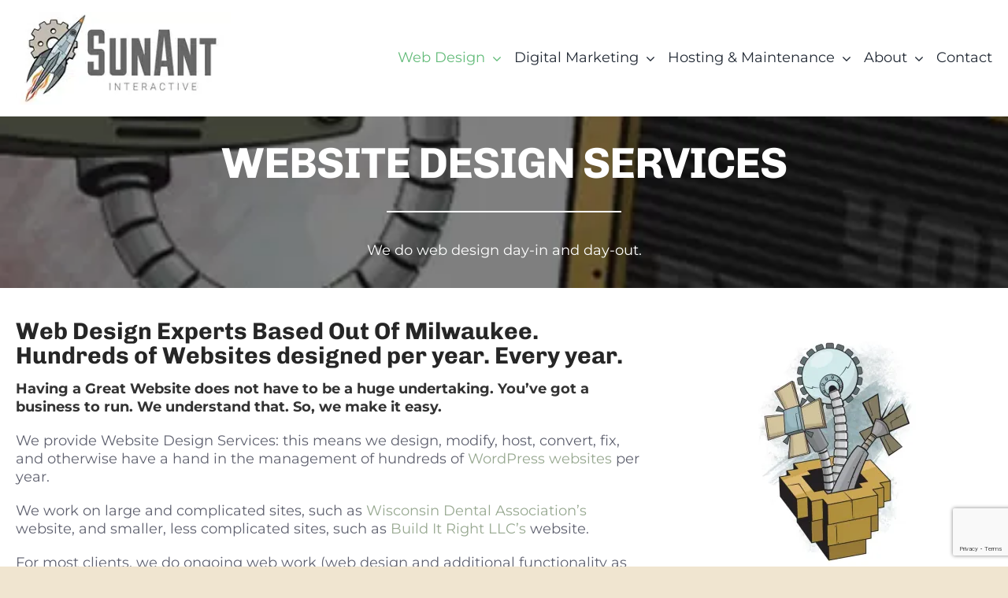

--- FILE ---
content_type: text/html; charset=UTF-8
request_url: https://www.sunant.com/web-design-milwaukee/
body_size: 28566
content:
<!DOCTYPE html>
<html class="avada-html-layout-wide avada-html-header-position-top avada-is-100-percent-template" lang="en-US" prefix="og: http://ogp.me/ns# fb: http://ogp.me/ns/fb#">
<head>
	<meta http-equiv="X-UA-Compatible" content="IE=edge" />
	<meta http-equiv="Content-Type" content="text/html; charset=utf-8"/>
	<meta name="viewport" content="width=device-width, initial-scale=1" />
	<style id="jetpack-boost-critical-css">@media all{.screen-reader-text{border:0;clip-path:inset(50%);height:1px;margin:-1px;overflow:hidden;padding:0;position:absolute;width:1px;word-wrap:normal !important;}}@media all{ul{box-sizing:border-box;}.screen-reader-text{border:0;clip-path:inset(50%);height:1px;margin:-1px;overflow:hidden;padding:0;position:absolute;width:1px;word-wrap:normal !important;}html :where([style*=border-top-width]){border-top-style:solid;}html :where(img[class*=wp-image-]){height:auto;max-width:100%;}}@media all{*{box-sizing:border-box;}body{margin:0;min-width:320px;-webkit-text-size-adjust:100%;overflow-x:hidden;overflow-y:scroll;color:var(--body_typography-color);font-size:var(--body_typography-font-size,16px);font-family:var(--body_typography-font-family,inherit);}#boxed-wrapper{overflow-x:hidden;overflow-x:clip;}#wrapper{overflow:visible;}img{border-style:none;vertical-align:top;max-width:100%;height:auto;}a{text-decoration:none;}#main{padding:55px 10px 45px;clear:both;}.col .heading{overflow:hidden;margin:0 0 15px;}.col p{margin:0 0 23px;}.content-boxes .heading .fontawesome-icon{float:left;}#content{width:71.1702128%;float:left;min-height:1px;}#content.full-width{width:100%;}.post-content p{margin:0 0 20px;}.fontawesome-icon{display:inline-block;float:left;}.fontawesome-icon{margin-right:10px;}.layout-wide-mode #wrapper{width:100%;max-width:none;}#sliders-container{position:relative;}.fusion-row{margin:0 auto;}.fusion-row:after,.fusion-row:before{content:" ";display:table;}.fusion-row:after{clear:both;}strong{font-weight:bolder;}.screen-reader-text{border:0;clip:rect(1px,1px,1px,1px);clip-path:inset(50%);height:1px;margin:-1px;overflow:hidden;padding:0;position:absolute !important;width:1px;word-wrap:normal !important;}.post-content p{margin-top:0;margin-bottom:20px;}.rich-snippet-hidden{display:none;}.fusion-page-load-link{display:none;}html:not(.avada-html-layout-boxed):not(.avada-html-layout-framed),html:not(.avada-html-layout-boxed):not(.avada-html-layout-framed) body{background-color:var(--bg_color);background-blend-mode:var(--bg-color-overlay);}body{background-image:var(--bg_image);background-repeat:var(--bg_repeat);}#main,.layout-wide-mode #main,.layout-wide-mode #wrapper,body,html{background-color:var(--content_bg_color);}#main{background-image:var(--content_bg_image);background-repeat:var(--content_bg_repeat);}#toTop{background-color:var(--totop_background);border-radius:4px 4px 0 0;bottom:0;height:35px;position:fixed;text-align:center;width:48px;opacity:0;z-index:100000;line-height:1;}#toTop:before{line-height:35px;content:"";-webkit-font-smoothing:antialiased;font-family:awb-icons;font-size:22px;color:var(--totop_icon_color);}.to-top-container #toTop{border-radius:var(--totop_border_radius) var(--totop_border_radius) 0 0;}.to-top-right #toTop{right:75px;}#main .fusion-row,.fusion-footer-widget-area .fusion-row{max-width:var(--site_width);}html:not(.avada-has-site-width-percent) #main{padding-left:30px;padding-right:30px;}html:not(.avada-has-site-width-percent) #main.width-100{padding-left:var(--hundredp_padding-fallback_to_zero);padding-right:var(--hundredp_padding-fallback_to_zero);}.width-100 .fusion-fullwidth,.width-100 .nonhundred-percent-fullwidth{margin-left:var(--hundredp_padding-hundred_percent_negative_margin);margin-right:var(--hundredp_padding-hundred_percent_negative_margin);}#main{padding-left:30px;padding-right:30px;padding-top:var(--main_padding-top);padding-bottom:var(--main_padding-bottom);}#main.width-100{padding-left:var(--hundredp_padding-fallback_to_zero);padding-right:var(--hundredp_padding-fallback_to_zero);}html.avada-is-100-percent-template #main{padding-left:0;padding-right:0;}html.avada-is-100-percent-template #main.width-100{padding-left:var(--hundredp_padding-fallback_to_zero);padding-right:var(--hundredp_padding-fallback_to_zero);}.layout-wide-mode #wrapper{width:100%;max-width:none;}body{font-family:var(--body_typography-font-family);font-weight:var(--body_typography-font-weight);letter-spacing:var(--body_typography-letter-spacing);font-style:var(--body_typography-font-style,normal);}body{font-size:var(--body_typography-font-size);}body{line-height:var(--body_typography-line-height);}body{color:var(--body_typography-color);}body a,body a:after,body a:before{color:var(--link_color);}.fusion-title h1,.post-content h1,h1{font-family:var(--h1_typography-font-family);font-weight:var(--h1_typography-font-weight);line-height:var(--h1_typography-line-height);letter-spacing:var(--h1_typography-letter-spacing);text-transform:var(--h1_typography-text-transform);font-style:var(--h1_typography-font-style,normal);}.post-content h1,h1{font-size:var(--h1_typography-font-size);}.post-content h1,.title h1,h1{color:var(--h1_typography-color);}h1{margin-top:var(--h1_typography-margin-top);margin-bottom:var(--h1_typography-margin-bottom);}.post-content h2,h2{font-family:var(--h2_typography-font-family);font-weight:var(--h2_typography-font-weight);line-height:var(--h2_typography-line-height);letter-spacing:var(--h2_typography-letter-spacing);text-transform:var(--h2_typography-text-transform);font-style:var(--h2_typography-font-style,normal);}.post-content h2,h2{font-size:var(--h2_typography-font-size);}h2{color:var(--h2_typography-color);}.fusion-title-size-two,h2{margin-top:var(--h2_typography-margin-top);margin-bottom:var(--h2_typography-margin-bottom);}h3{font-family:var(--h3_typography-font-family);font-weight:var(--h3_typography-font-weight);line-height:var(--h3_typography-line-height);letter-spacing:var(--h3_typography-letter-spacing);text-transform:var(--h3_typography-text-transform);font-style:var(--h3_typography-font-style,normal);}.fusion-widget-area h3,h3{font-size:var(--h3_typography-font-size);}.fusion-title h3,.title h3,h3{color:var(--h3_typography-color);}h3{margin-top:var(--h3_typography-margin-top);margin-bottom:var(--h3_typography-margin-bottom);}.fusion-title h4,.fusion-widget-area h4,h4{font-family:var(--h4_typography-font-family);font-weight:var(--h4_typography-font-weight);line-height:var(--h4_typography-line-height);letter-spacing:var(--h4_typography-letter-spacing);text-transform:var(--h4_typography-text-transform);font-style:var(--h4_typography-font-style,normal);}.fusion-tb-footer h4,h4{line-height:var(--h4_typography-line-height);}.fusion-widget-area h4,h4{font-size:var(--h4_typography-font-size);}.fusion-title h4,.fusion-widget-area h4,.title h4,h4{color:var(--h4_typography-color);}.fusion-title-size-four,h4{margin-top:var(--h4_typography-margin-top);margin-bottom:var(--h4_typography-margin-bottom);}.fontawesome-icon{color:var(--icon_color);}:root{--site_width:1300px;--main_padding-top:0px;--main_padding-bottom:0px;--hundredp_padding:20px;--hundredp_padding-fallback_to_zero:20px;--hundredp_padding-hundred_percent_negative_margin:-20px;--grid_main_break_point:1000;--content_break_point:1000;--typography_sensitivity:.63;--typography_factor:1.5;--bg_image:none;--bg_repeat:no-repeat;--bg_color:#f0e5d0;--bg-color-overlay:normal;--content_bg_color:#fff;--content_bg_image:none;--content_bg_repeat:no-repeat;--body_typography-font-family:Montserrat;--body_typography-font-size:18px;--base-font-size:18;--body_typography-font-weight:400;--body_typography-line-height:1.3em;--body_typography-letter-spacing:0px;--body_typography-color:#333;--link_color:#97a890;--h1_typography-font-family:Chivo;--h1_typography-font-weight:700;--h1_typography-line-height:1.05;--h1_typography-letter-spacing:-1px;--h1_typography-font-size:55px;--h1_typography-color:#262626;--h1_typography-margin-top:0;--h1_typography-margin-bottom:.5em;--h2_typography-font-family:Chivo;--h2_typography-font-weight:700;--h2_typography-line-height:1.05;--h2_typography-letter-spacing:0px;--h2_typography-font-size:30px;--h2_typography-color:#262626;--h2_typography-margin-top:.8em;--h2_typography-margin-bottom:.8em;--h3_typography-font-family:Chivo;--h3_typography-font-weight:700;--h3_typography-line-height:1.15;--h3_typography-letter-spacing:0px;--h3_typography-font-size:26px;--h3_typography-color:#262626;--h3_typography-margin-top:1.07em;--h3_typography-margin-bottom:1.07em;--h4_typography-font-family:Chivo;--h4_typography-font-weight:700;--h4_typography-line-height:1.35;--h4_typography-letter-spacing:0px;--h4_typography-font-size:20px;--h4_typography-color:#262626;--h4_typography-margin-top:1.3em;--h4_typography-margin-bottom:10px;--col_margin-top:15px;--col_margin-bottom:15px;--col_spacing:4%;--container_padding_default_top:0px;--container_padding_default_bottom:0px;--container_padding_default_left:0px;--container_padding_default_right:0px;--container_padding_100_top:0px;--container_padding_100_bottom:0px;--container_padding_100_left:20px;--container_padding_100_right:20px;--full_width_bg_color:rgba(255,255,255,0);--full_width_border_sizes_top:0px;--full_width_border_sizes_bottom:0px;--full_width_border_sizes_left:0px;--full_width_border_sizes_right:0px;--full_width_border_color:#eae9e9;--content_box_bg_color:rgba(255,255,255,0);--content_box_title_color:#333645;--content_box_body_color:#8b8c97;--content_box_icon_color:#fff;--content_box_margin_top:0px;--content_box_margin_bottom:0px;--icon_color:#fff;--title_border_color:#5e6276;--title_margin-top:15px;--title_margin-right:0px;--title_margin-bottom:15px;--title_margin-left:0px;--title_margin_mobile-top:0px;--title_margin_mobile-right:0px;--title_margin_mobile-bottom:20px;--title_margin_mobile-left:0px;}#toTop{--totop_border_radius:4px;--totop_background:#333;--totop_icon_color:#fff;}@font-face{font-family:awb-icons;font-weight:400;font-style:normal;font-display:block;}.fas{-moz-osx-font-smoothing:grayscale;-webkit-font-smoothing:antialiased;display:inline-block;font-style:normal;font-variant:normal;text-rendering:auto;line-height:1;}@font-face{font-family:"Font Awesome 5 Free";font-style:normal;font-weight:400;font-display:block;}@font-face{font-family:"Font Awesome 5 Free";font-style:normal;font-weight:900;font-display:block;}.fas{font-family:"Font Awesome 5 Free";font-weight:900;}.fa-award:before{content:"";}.fa-bars:before{content:"";}.fa-building:before{content:"";}.fa-shopping-cart:before{content:"";}.fa-times:before{content:"";}.fusion-content-boxes{--awb-backgroundcolor:var(--content_box_bg_color);--awb-body-color:var(--content_box_body_color);--awb-title-color:var(--content_box_title_color);--awb-iconcolor:var(--content_box_icon_color);--awb-margin-top:var(--content_box_margin_top,0px);--awb-margin-bottom:var(--content_box_margin_bottom,60px);--awb-item-margin-bottom:20px;--awb-item-margin-top:0px;--awb-content-padding-left:0;--awb-content-padding-right:0;--awb-content-text-align:initial;--awb-border-radius-top-left:0;--awb-border-radius-top-right:0;--awb-border-radius-bottom-right:0;--awb-border-radius-bottom-left:0;--awb-box-shadow:none;margin-top:var(--awb-margin-top);margin-bottom:var(--awb-margin-bottom);}.fusion-content-boxes .col{position:relative;}.fusion-content-boxes .fusion-column{box-sizing:border-box;margin-bottom:var(--awb-item-margin-bottom);margin-top:var(--awb-item-margin-top);}.fusion-content-boxes .icon .fontawesome-icon{margin-right:0;margin-left:0;color:var(--awb-iconcolor);}.fusion-content-boxes .icon *{box-sizing:border-box;}.fusion-content-boxes .heading{overflow:hidden;margin-bottom:15px;}.fusion-content-boxes .heading .heading-link{text-decoration:none;box-shadow:none;}.fusion-content-boxes .heading .heading-link .icon{height:auto;width:auto;display:block;}.fusion-content-boxes .heading .content-box-heading{margin:0;padding:0;color:var(--awb-title-color);}.fusion-content-boxes .link-type-button-bar .content-container{padding-bottom:50px;position:relative;}.fusion-content-boxes .link-type-button-bar .fusion-read-more{width:100%;position:absolute;bottom:0;left:0;padding:5px 0;text-align:center;}.fusion-content-boxes .link-type-button-bar .fusion-read-more:after{display:none;}.fusion-content-boxes .content-container{color:var(--awb-body-color);padding-left:var(--awb-content-padding-left);padding-right:var(--awb-content-padding-right);margin-bottom:20px;text-align:var(--awb-content-text-align);}.fusion-content-boxes .content-container>p:last-child{margin-bottom:0;}.fusion-content-boxes .content-wrapper-background{padding:35px;background-color:var(--awb-backgroundcolor);border-radius:var(--awb-border-radius-top-left) var(--awb-border-radius-top-right) var(--awb-border-radius-bottom-right) var(--awb-border-radius-bottom-left);box-shadow:var(--awb-box-shadow);}.fusion-content-boxes.content-boxes-clean-vertical.content-boxes .content-box-column-last,.fusion-content-boxes.content-boxes-clean-vertical.content-boxes .content-box-column-last-in-row{border-right-width:1px;}.fusion-content-boxes.content-boxes-icon-on-top .heading{text-align:center;}.fusion-content-boxes.content-boxes-icon-on-top .heading .icon{margin-bottom:15px;}.fusion-content-boxes.content-boxes-icon-on-top .heading .fontawesome-icon{display:block;float:none;margin:0 auto;height:64px;width:64px;line-height:64px;font-size:24px;}.fusion-content-boxes.content-boxes-icon-on-top .content-container,.fusion-content-boxes.content-boxes-icon-on-top .fusion-read-more{text-align:center;}.fusion-content-boxes.content-boxes-clean-vertical{margin-left:0;margin-right:0;}.fusion-content-boxes.content-boxes-clean-vertical .content-box-column{border-style:solid;border-width:1px;border-right-width:0;padding:0;}.fusion-content-boxes.content-boxes-clean-vertical .col{padding:30px;}.fusion-content-boxes.content-boxes-clean-vertical .link-type-button-bar .content-container{padding-bottom:60px;}.fusion-content-boxes a{text-decoration:none;box-shadow:none;}.content-boxes-icon-on-top .col{text-align:center;}.fontawesome-icon{display:inline-block;float:left;margin-right:10px;}.fusion-image-element{--awb-margin-top:0;--awb-margin-right:0;--awb-margin-bottom:0;--awb-margin-left:0;--awb-filter:none;--awb-max-width:100%;margin-top:var(--awb-margin-top);margin-right:var(--awb-margin-right);margin-bottom:var(--awb-margin-bottom);margin-left:var(--awb-margin-left);line-height:1;}.fusion-imageframe{display:inline-block;z-index:1;overflow:hidden;position:relative;vertical-align:middle;max-width:var(--awb-max-width);line-height:1;filter:var(--awb-filter);}.fusion-imageframe img{vertical-align:top;box-shadow:none !important;}.imageframe-align-center{text-align:center;}.awb-menu{--awb-font-size:16px;--awb-margin-top:0px;--awb-margin-bottom:0px;--awb-justify-content:flex-start;--awb-fusion-font-family-typography:inherit;--awb-fusion-font-style-typography:inherit;--awb-fusion-font-weight-typography:400;--awb-text-transform:none;--awb-min-height:4em;--awb-gap:0px;--awb-bg:rgba(0,0,0,0);--awb-border-radius-top-left:0px;--awb-border-radius-top-right:0px;--awb-border-radius-bottom-left:0px;--awb-border-radius-bottom-right:0px;--awb-color:#212934;--awb-line-height:var(--body_typography-line-height);--awb-letter-spacing:var(--body_typography-letter-spacing);--awb-items-padding-top:0px;--awb-items-padding-right:0px;--awb-items-padding-bottom:0px;--awb-items-padding-left:0px;--awb-border-top:0px;--awb-border-right:0px;--awb-border-bottom:0px;--awb-border-left:0px;--awb-border-color:rgba(0,0,0,0);--awb-active-bg:rgba(0,0,0,0);--awb-active-border-top:0px;--awb-active-border-right:0px;--awb-active-border-bottom:0px;--awb-active-border-left:0px;--awb-active-border-color:rgba(0,0,0,0);--awb-active-color:#65bc7b;--awb-submenu-items-padding-top:12px;--awb-submenu-items-padding-right:20px;--awb-submenu-items-padding-bottom:12px;--awb-submenu-items-padding-left:20px;--awb-submenu-font-size:14px;--awb-submenu-text-transform:none;--awb-box-shadow:none;--awb-submenu-border-radius-top-left:0px;--awb-submenu-border-radius-top-right:0px;--awb-submenu-border-radius-bottom-left:0px;--awb-submenu-border-radius-bottom-right:0px;--awb-submenu-space:0px;--awb-submenu-max-width:100%;--awb-submenu-sep-color:#e2e2e2;--awb-submenu-bg:#fff;--awb-sub-justify-content:space-between;--awb-submenu-color:#212934;--awb-fusion-font-family-submenu-typography:inherit;--awb-fusion-font-style-submenu-typography:inherit;--awb-fusion-font-weight-submenu-typography:400;--awb-submenu-line-height:inherit;--awb-submenu-letter-spacing:inherit;}.awb-menu{margin-top:var(--awb-margin-top);margin-bottom:var(--awb-margin-bottom);width:100%;opacity:1;font-size:var(--awb-font-size);}.awb-menu .awb-menu__main-ul{font-size:var(--awb-font-size);}.awb-menu__main-ul{display:flex;flex-wrap:wrap;list-style:none;align-items:var(--awb-align-items);justify-content:var(--awb-justify-content);padding:0;font-family:var(--awb-fusion-font-family-typography);font-style:var(--awb-fusion-font-style-typography);font-weight:var(--awb-fusion-font-weight-typography);text-transform:var(--awb-text-transform);margin-block-start:0;margin-block-end:0;min-height:var(--awb-min-height);position:relative;}.awb-menu__main-ul_row{flex-direction:row;}.awb-menu__main-li{position:relative;display:flex;justify-content:center;margin-left:calc(var(--awb-gap) / 2);margin-right:calc(var(--awb-gap) / 2);line-height:var(--awb-line-height,inherit);letter-spacing:var(--awb-letter-spacing);}.awb-menu__main-li>*{z-index:10;}.awb-menu__main-li:first-child{margin-inline-start:0;}.awb-menu__main-li:last-child{margin-inline-end:0;}.awb-menu__main-li_regular{background-color:var(--awb-bg);border-radius:var(--awb-border-radius-top-left) var(--awb-border-radius-top-right) var(--awb-border-radius-bottom-right) var(--awb-border-radius-bottom-left);}.awb-menu__main-a{color:var(--awb-color) !important;display:flex;align-items:center;justify-content:center;width:100%;}.awb-menu__main-a_regular{padding-top:calc(var(--awb-items-padding-top) + var(--awb-border-top));padding-right:calc(var(--awb-items-padding-right) + var(--awb-border-right));padding-bottom:calc(var(--awb-items-padding-bottom) + var(--awb-border-bottom));padding-left:calc(var(--awb-items-padding-left) + var(--awb-border-left));}.awb-menu__main-background-active,.awb-menu__main-background-default{position:absolute;top:0;width:100%;height:100%;z-index:1;background-color:var(--awb-bg);border-top-width:var(--awb-border-top);border-right-width:var(--awb-border-right);border-bottom-width:var(--awb-border-bottom);border-left-width:var(--awb-border-left);border-color:var(--awb-border-color);border-radius:var(--awb-border-radius-top-left) var(--awb-border-radius-top-right) var(--awb-border-radius-bottom-right) var(--awb-border-radius-bottom-left);border-style:solid;}.awb-menu__main-background-active_fade,.awb-menu__main-background-default_fade{left:0;opacity:1;}.awb-menu__main-background-active{background-color:var(--awb-active-bg);border-top-width:var(--awb-active-border-top);border-right-width:var(--awb-active-border-right);border-bottom-width:var(--awb-active-border-bottom);border-left-width:var(--awb-active-border-left);border-color:var(--awb-active-border-color);}.awb-menu__main-background-active_fade{opacity:0;}.awb-menu__main-li_regular.current-menu-item .awb-menu__main-a_regular{color:var(--awb-active-color) !important;padding-top:calc(var(--awb-items-padding-top) + var(--awb-active-border-top));padding-right:calc(var(--awb-items-padding-right) + var(--awb-active-border-right));padding-bottom:calc(var(--awb-items-padding-bottom) + var(--awb-active-border-bottom));padding-left:calc(var(--awb-items-padding-left) + var(--awb-active-border-left));}.awb-menu__main-li_regular.current-menu-item .awb-menu__main-background-default_fade{opacity:0;}.awb-menu__main-li_regular.current-menu-item .awb-menu__main-background-active_fade{opacity:1;}.awb-menu__open-nav-submenu-hover,.awb-menu__open-nav-submenu_mobile{display:none;justify-content:center;align-items:center;background:0 0;border:0;box-shadow:none;box-sizing:border-box;padding:0;font-size:var(--awb-font-size);}.awb-menu__open-nav-submenu-hover:before,.awb-menu__open-nav-submenu_mobile:before{content:"";font-family:awb-icons;line-height:1;}.awb-menu__open-nav-submenu_mobile{box-sizing:content-box;}.awb-menu__open-nav-submenu-hover{padding-inline-start:.5em;}.awb-menu_dc-yes.awb-menu_em-hover .awb-menu__open-nav-submenu-hover{display:flex;}.awb-menu__sub-ul{margin:0;list-style:none;padding:0;}.awb-menu__sub-ul{font-size:var(--awb-submenu-font-size);text-transform:var(--awb-submenu-text-transform);border-top-left-radius:var(--awb-submenu-border-radius-top-left);border-top-right-radius:var(--awb-submenu-border-radius-top-right);border-bottom-left-radius:var(--awb-submenu-border-radius-bottom-left);border-bottom-right-radius:var(--awb-submenu-border-radius-bottom-right);}.awb-menu_dropdown .awb-menu__sub-ul{z-index:-10;flex-direction:column;display:table;visibility:hidden;opacity:0;position:absolute;box-shadow:var(--awb-box-shadow);top:100%;width:max-content;}.awb-menu_dropdown.awb-menu_row .awb-menu__sub-ul_main{margin-top:var(--awb-submenu-space);}.awb-menu__sub-li{width:var(--awb-submenu-max-width);border-bottom:1px solid var(--awb-submenu-sep-color);background-color:var(--awb-submenu-bg);position:relative;}.awb-menu__sub-li:first-child{border-top-left-radius:var(--awb-submenu-border-radius-top-left);border-top-right-radius:var(--awb-submenu-border-radius-top-right);}.awb-menu__sub-li:last-child{border-bottom-width:0;border-bottom-left-radius:var(--awb-submenu-border-radius-bottom-left);border-bottom-right-radius:var(--awb-submenu-border-radius-bottom-right);}.awb-menu__sub-a{display:flex;justify-content:var(--awb-sub-justify-content);align-items:center;color:var(--awb-submenu-color) !important;padding-top:var(--awb-submenu-items-padding-top);padding-bottom:var(--awb-submenu-items-padding-bottom);padding-left:var(--awb-submenu-items-padding-left);padding-right:var(--awb-submenu-items-padding-right);font-family:var(--awb-fusion-font-family-submenu-typography);font-weight:var(--awb-fusion-font-weight-submenu-typography);font-style:var(--awb-fusion-font-style-submenu-typography);width:100%;font-size:var(--awb-submenu-font-size);text-transform:var(--awb-submenu-text-transform);line-height:var(--awb-submenu-line-height);letter-spacing:var(--awb-submenu-letter-spacing);}.awb-menu_expand-right .awb-menu__sub-ul_main{left:0;}.awb-menu_row .menu-text{display:flex;align-items:center;text-align:center;}.awb-menu_icons-left .awb-menu__main-a{flex-direction:row;}.awb-menu_v-stacked .menu-item-has-children .awb-menu__sub-a{grid-area:link;}.awb-menu_v-stacked .menu-item-has-children .awb-menu__open-nav-submenu_click{grid-area:caret;}.awb-menu_v-stacked .menu-item-has-children .awb-menu__sub-ul{grid-area:submenu;}.awb-menu{--awb-mobile-trigger-background-color:#fff;--awb-mobile-trigger-color:#4a4e57;--awb-trigger-padding-top:12px;--awb-trigger-padding-right:20px;--awb-trigger-padding-bottom:12px;--awb-trigger-padding-left:20px;--awb-mobile-trigger-font-size:1em;}.awb-menu__m-toggle{background-color:var(--awb-mobile-trigger-background-color);color:var(--awb-mobile-trigger-color);padding-top:var(--awb-trigger-padding-top);padding-right:var(--awb-trigger-padding-right);padding-bottom:var(--awb-trigger-padding-bottom);padding-left:var(--awb-trigger-padding-left);box-sizing:content-box;font-family:var(--awb-fusion-font-family-typography);font-style:var(--awb-fusion-font-style-typography);font-weight:var(--awb-fusion-font-weight-typography);font-size:var(--awb-mobile-trigger-font-size);border:none !important;box-shadow:none !important;display:none;}.awb-menu__m-toggle-inner{display:flex;justify-content:flex-start;align-items:center;}.awb-menu__m-collapse-icon{position:relative;width:1em;height:1em;margin-inline-start:.5em;}.awb-menu__m-collapse-icon-close,.awb-menu__m-collapse-icon-open{width:1em;position:absolute;left:0;opacity:0;transform:rotate(0);}.awb-menu__m-collapse-icon-open{opacity:1;}.awb-menu__m-collapse-icon-close_no-text,.awb-menu__m-collapse-icon-open_no-text{left:0;}.awb-menu__m-collapse-icon_no-text{margin-left:0;margin-right:0;}.fusion-sep-clear{clear:both;display:block;height:1px;font-size:0;line-height:0;width:100%;overflow:hidden;}.fusion-separator{clear:both;position:relative;z-index:11;}.fusion-body .fusion-separator{display:flex;align-items:center;}.fusion-body .fusion-separator .fusion-separator-border{flex-grow:2;border:0 solid #e7e6e6;}.fusion-body .fusion-separator,.fusion-body .fusion-separator-border{--awb-sep-color:transparent;}.fusion-body .fusion-separator-border.sep-single{height:auto;border-top-width:1px;border-bottom-width:0;}.fusion-text{--awb-content-alignment:initial;--awb-font-size:inherit;--awb-line-height:inherit;--awb-letter-spacing:inherit;--awb-text-transform:inherit;--awb-text-color:inherit;--awb-text-font-family:inherit;--awb-text-font-style:inherit;--awb-text-font-weight:inherit;--awb-margin-top:0;--awb-margin-right:0;--awb-margin-bottom:0;--awb-margin-left:0;--awb-width:auto;--awb-min-width:auto;--awb-max-width:none;text-align:var(--awb-content-alignment);font-size:var(--awb-font-size);line-height:var(--awb-line-height);letter-spacing:var(--awb-letter-spacing);text-transform:var(--awb-text-transform);color:var(--awb-text-color);font-family:var(--awb-text-font-family);font-weight:var(--awb-text-font-weight);font-style:var(--awb-text-font-style);margin:var(--awb-margin-top) var(--awb-margin-right) var(--awb-margin-bottom) var(--awb-margin-left);width:var(--awb-width);min-width:var(--awb-min-width);max-width:var(--awb-max-width);}.fusion-body .fusion-title{--awb-text-color:var(--body_typography-color);--awb-margin-top:var(--title_margin-top);--awb-margin-right:var(--title_margin-right);--awb-margin-bottom:var(--title_margin-bottom);--awb-margin-left:var(--title_margin-left);--awb-link-color:var(--link_color);--awb-sep-color:var(--title_border_color);--awb-font-size:var(--body_typography-font-size);margin-top:var(--awb-margin-top);margin-right:var(--awb-margin-right);margin-bottom:var(--awb-margin-bottom);margin-left:var(--awb-margin-left);display:flex;flex-wrap:nowrap;align-items:center;border-bottom-color:var(--awb-sep-color);font-size:var(--awb-font-size);}.fusion-body .fusion-title a{color:var(--awb-link-color);}.fusion-body .fusion-title.fusion-title-size-one{--awb-font-size:var(--h1_typography-font-size);--awb-text-color:var(--h1_typography-color);}.fusion-body .fusion-title.fusion-title-size-two{--awb-font-size:var(--h2_typography-font-size);--awb-text-color:var(--h2_typography-color);}.fusion-body .fusion-title.fusion-title-size-three{--awb-font-size:var(--h3_typography-font-size);--awb-text-color:var(--h3_typography-color);}.fusion-body .fusion-title.fusion-title-size-four{--awb-font-size:var(--h4_typography-font-size);--awb-text-color:var(--h4_typography-color);}.fusion-body .fusion-title h2>p:last-of-type{margin-bottom:0;}.fusion-body .fusion-title h2.title-heading-left{text-align:left;}.fusion-body .fusion-title .awb-title-spacer{max-width:.3em;flex-grow:1;}.fusion-body .fusion-title.fusion-title-center{text-align:center;}.fusion-body .fusion-title.fusion-title-center.fusion-sep-none .title-heading-center{padding:0;text-align:center;}.fusion-body .fusion-title.fusion-sep-none{display:block;}.fusion-body .fusion-title.fusion-sep-none .title-heading-left{padding:0;text-align:left;}.fusion-body .fusion-title .title-sep-container{position:relative;height:6px;flex-grow:1;}.fusion-body .fusion-title .title-sep{position:relative;display:block;width:100%;border-style:solid;border:0 solid var(--awb-sep-color);box-sizing:content-box;}.fusion-body #wrapper .fusion-title h1,.fusion-body #wrapper .fusion-title h2,.fusion-body #wrapper .fusion-title h3,.fusion-body #wrapper .fusion-title h4{flex-grow:0;padding:0;font-size:1em;color:var(--awb-text-color);}.awb-submenu_v-stacked .menu-item-has-children .awb-submenu__sub-a{grid-area:link;}.awb-submenu_v-stacked .menu-item-has-children .awb-submenu__open-nav-submenu_click{grid-area:caret;}.awb-submenu_v-stacked .menu-item-has-children .awb-submenu__sub-ul{grid-area:submenu;}.fusion-tb-header{background-color:var(--awb_header_bg_color,transparent);}.clearfix,.row{clear:both;}.clearfix,.fusion-clearfix,.row{clear:both;}.clearfix:after,.clearfix:before,.fusion-clearfix:after,.fusion-clearfix:before,.row:after,.row:before{content:" ";display:table;}.clearfix:after,.fusion-clearfix:after,.row:after{clear:both;}.fusion-columns-3 .fusion-column:nth-of-type(3n+1){clear:both;}.fusion-builder-row{width:100%;margin:0 auto;}.fusion-builder-row:after{clear:both;content:" ";display:table;}.row:after{clear:both;content:" ";display:table;}.fusion-fullwidth{position:relative;}.fusion-fullwidth .fusion-row{position:relative;z-index:10;}.fusion-column-first{clear:left;}.fusion-read-more{box-shadow:none !important;position:relative;}.fusion-read-more:after{content:"";top:50%;right:-10px;padding-left:5px;font-size:14px;font-family:awb-icons;position:absolute;transform:translateY(-50%);}.row{margin-left:-15px;margin-right:-15px;}.col-lg-4,.col-md-4,.col-sm-4{position:relative;min-height:1px;padding-left:15px;padding-right:15px;}@media (min-width:0px){.col-sm-4{float:left;}.col-sm-4{width:33.33333333%;}}@media (min-width:992px){.col-md-4{float:left;}.col-md-4{width:33.33333333%;}}@media (min-width:1200px){.col-lg-4{float:left;}.col-lg-4{width:33.33333333%;}}.fusion-fullwidth{--awb-background-color:var(--full_width_bg_color);--awb-background-image:none;--awb-background-position:center center;--awb-background-size:auto;--awb-background-size:initial;--awb-background-repeat:no-repeat;--awb-background-blend-mode:none;--awb-box-shadow:none;--awb-border-sizes-top:var(--full_width_border_sizes_top);--awb-border-sizes-right:var(--full_width_border_sizes_right);--awb-border-sizes-bottom:var(--full_width_border_sizes_bottom);--awb-border-sizes-left:var(--full_width_border_sizes_left);--awb-border-color:var(--full_width_border_color);--awb-border-style:solid;--awb-border-radius-top-left:0;--awb-border-radius-top-right:0;--awb-border-radius-bottom-left:0;--awb-border-radius-bottom-right:0;--awb-padding-top:var(--container_padding_default_top,0px);--awb-padding-right:var(--container_padding_default_right,0px);--awb-padding-bottom:var(--container_padding_default_bottom,0px);--awb-padding-left:var(--container_padding_default_left,0px);--awb-margin-top:0;--awb-margin-bottom:0;--awb-min-height:0;--awb-overflow:visible;--awb-z-index:auto;--awb-filter:none;background-color:var(--awb-background-color);background-image:var(--awb-background-image);background-position:var(--awb-background-position);background-repeat:var(--awb-background-repeat);background-blend-mode:var(--awb-background-blend-mode);background-size:var(--awb-background-size);box-shadow:var(--awb-box-shadow);border-width:var(--awb-border-sizes-top) var(--awb-border-sizes-right) var(--awb-border-sizes-bottom) var(--awb-border-sizes-left);border-color:var(--awb-border-color);border-style:var(--awb-border-style);border-radius:var(--awb-border-radius-top-left) var(--awb-border-radius-top-right) var(--awb-border-radius-bottom-right) var(--awb-border-radius-bottom-left);padding:var(--awb-padding-top) var(--awb-padding-right) var(--awb-padding-bottom) var(--awb-padding-left);margin-top:var(--awb-margin-top);margin-bottom:var(--awb-margin-bottom);min-height:var(--awb-min-height);overflow:var(--awb-overflow);z-index:var(--awb-z-index);filter:var(--awb-filter);}.fusion-tb-footer .fusion-fullwidth,.fusion-tb-header .fusion-fullwidth,.width-100 .fusion-fullwidth{--awb-padding-top:var(--container_padding_100_top,0px);--awb-padding-right:var(--container_padding_100_right,var(--hundredp_padding));--awb-padding-bottom:var(--container_padding_100_bottom,0px);--awb-padding-left:var(--container_padding_100_left,var(--hundredp_padding));}#wrapper #main .fullwidth-box .fusion-row{padding-left:0;padding-right:0;}.post-content:not(.fusion-post-content),body:not(.side-header) #wrapper{position:relative;}.fusion-flex-container{--awb-content-wrap:var(--awb-flex-wrap,wrap);display:flex;justify-content:center;}.fusion-flex-container .fusion-row{flex-wrap:wrap;display:flex;flex:1;width:100%;}.fusion-flex-container .fusion-row:after,.fusion-flex-container .fusion-row:before{content:none;}.fusion-flex-container .fusion-row.fusion-flex-content-wrap{flex-wrap:var(--awb-content-wrap);}.fusion-flex-container .fusion-row .fusion-flex-column{display:flex;}.fusion-flex-container .fusion-row .fusion-flex-column .fusion-column-wrapper{width:100%;}.fusion-flex-container .fusion-row .fusion-flex-column .fusion-column-wrapper:not(.fusion-flex-column-wrapper-legacy){display:flex;}.fusion-flex-container .fusion-row .fusion-flex-column .fusion-column-wrapper:not(.fusion-flex-column-wrapper-legacy).fusion-content-layout-column{flex-direction:column;}.fusion-flex-container .fusion-flex-align-items-center{align-items:center;}.fusion-flex-container .fusion-flex-justify-content-flex-start{justify-content:flex-start;}.fusion_builder_column{--awb-z-index:auto;--awb-absolute-top:auto;--awb-absolute-right:auto;--awb-absolute-bottom:auto;--awb-absolute-left:auto;--awb-container-position:relative;--awb-overflow:visible;--awb-bg-color:transparent;--awb-bg-position:left top;--awb-bg-image:none;--awb-bg-blend:none;--awb-bg-repeat:no-repeat;--awb-bg-size:auto auto;--awb-border-top:0;--awb-border-right:0;--awb-border-bottom:0;--awb-border-left:0;--awb-border-color:initial;--awb-border-style:solid;--awb-border-radius:0;--awb-box-shadow:none;--awb-padding-top:0;--awb-padding-right:0;--awb-padding-bottom:0;--awb-padding-left:0;--awb-transform:none;--awb-transform-origin:50% 50%;--awb-filter:none;--awb-col-width:var(--awb-width-large,33.3333%);--awb-col-order:var(--awb-order-large,0);--awb-margin-top-large:var(--col_margin-top,0);--awb-margin-bottom-large:var(--col_margin-bottom,20px);--awb-spacing-left-large:var(--col_spacing,4%);--awb-spacing-right-large:var(--col_spacing,4%);--awb-margin-top:var(--awb-margin-top-large);--awb-margin-bottom:var(--awb-margin-bottom-large);--awb-spacing-left:var(--awb-spacing-left-large);--awb-spacing-right:var(--awb-spacing-right-large);--awb-col-flex-grow:var(--awb-flex-grow,0);--awb-col-flex-shrink:var(--awb-flex-shrink,0);--awb-column-gap:var(--awb-column-gap-large);--awb-row-gap:var(--awb-row-gap-large);--awb-max-height:none;}.fusion-layout-column{position:var(--awb-container-position);float:left;margin-top:var(--awb-margin-top);margin-bottom:var(--awb-margin-bottom);z-index:var(--awb-z-index);top:var(--awb-absolute-top);right:var(--awb-absolute-right);bottom:var(--awb-absolute-bottom);left:var(--awb-absolute-left);filter:var(--awb-filter);width:var(--awb-col-width);order:var(--awb-col-order);flex-grow:var(--awb-col-flex-grow);flex-shrink:var(--awb-col-flex-shrink);}.fusion-layout-column .fusion-column-wrapper{background-image:var(--awb-bg-image);background-color:var(--awb-bg-color);background-position:var(--awb-bg-position);background-blend-mode:var(--awb-bg-blend);background-repeat:var(--awb-bg-repeat);background-size:var(--awb-bg-size);border-width:var(--awb-border-top) var(--awb-border-right) var(--awb-border-bottom) var(--awb-border-left);border-color:var(--awb-border-color);border-style:var(--awb-border-style);border-radius:var(--awb-border-radius);box-shadow:var(--awb-box-shadow);padding:var(--awb-padding-top) var(--awb-padding-right) var(--awb-padding-bottom) var(--awb-padding-left);overflow:var(--awb-overflow);transform:var(--awb-transform);transform-origin:var(--awb-transform-origin);min-height:1px;min-width:0;margin-left:var(--awb-spacing-left);margin-right:var(--awb-spacing-right);column-gap:var(--awb-column-gap);row-gap:var(--awb-row-gap);max-height:var(--awb-max-height);}.fusion-layout-column .fusion-flex-column-wrapper-legacy{--awb-spacing-left:0;--awb-spacing-right:0;}.fusion-layout-column.fusion-one-full{float:none;clear:both;--awb-col-width:100%;}.fusion-layout-column.fusion-one-third{--awb-col-width:33.3333%;}.fusion-layout-column.fusion-two-third{--awb-col-width:66.6666%;}.fusion-layout-column.fusion-column-last{margin-left:0;margin-right:0;}@media only screen and (max-width:1024px){.fusion-fullwidth{--awb-padding-top-medium:var(--awb-padding-top);--awb-padding-right-medium:var(--awb-padding-right);--awb-padding-bottom-medium:var(--awb-padding-bottom);--awb-padding-left-medium:var(--awb-padding-left);--awb-margin-top-medium:var(--awb-margin-top);--awb-margin-bottom-medium:var(--awb-margin-bottom);--awb-min-height-medium:var(--awb-min-height);--awb-background-image-medium:var(--awb-background-image);--awb-background-color-medium:var(--awb-background-color);--awb-background-position-medium:var(--awb-background-position);--awb-background-repeat-medium:var(--awb-background-repeat);--awb-background-size-medium:var(--awb-background-size);--awb-background-blend-mode-medium:var(--awb-background-blend-mode);padding:var(--awb-padding-top-medium) var(--awb-padding-right-medium) var(--awb-padding-bottom-medium) var(--awb-padding-left-medium);margin-top:var(--awb-margin-top-medium);margin-bottom:var(--awb-margin-bottom-medium);min-height:var(--awb-min-height-medium);background-image:var(--awb-background-image-medium);background-color:var(--awb-background-color-medium);background-repeat:var(--awb-background-repeat-medium);background-position:var(--awb-background-position-medium);background-size:var(--awb-background-size-medium);background-blend-mode:var(--awb-background-blend-mode-medium);}.fusion-flex-container .fusion-row.fusion-flex-content-wrap{flex-wrap:var(--awb-flex-wrap-medium,var(--awb-flex-wrap));}}@media only screen and (max-width:640px){.fusion-fullwidth{--awb-padding-top-small:var(--awb-padding-top-medium);--awb-padding-right-small:var(--awb-padding-right-medium);--awb-padding-bottom-small:var(--awb-padding-bottom-medium);--awb-padding-left-small:var(--awb-padding-left-medium);--awb-margin-top-small:var(--awb-margin-top-medium);--awb-margin-bottom-small:var(--awb-margin-bottom-medium);--awb-min-height-small:var(--awb-min-height-medium);--awb-background-image-small:var(--awb-background-image-medium);--awb-background-color-small:var(--awb-background-color-medium);--awb-background-repeat-small:var(--awb-background-repeat-medium);--awb-background-position-small:var(--awb-background-position-medium);--awb-background-size-small:var(--awb-background-size-medium);--awb-background-blend-mode-small:var(--awb-background-blend-mode-medium);padding:var(--awb-padding-top-small) var(--awb-padding-right-small) var(--awb-padding-bottom-small) var(--awb-padding-left-small);margin-top:var(--awb-margin-top-small);margin-bottom:var(--awb-margin-bottom-small);min-height:var(--awb-min-height-small);background-image:var(--awb-background-image-small);background-color:var(--awb-background-color-small);background-repeat:var(--awb-background-repeat-small);background-position:var(--awb-background-position-small);background-size:var(--awb-background-size-small);background-blend-mode:var(--awb-background-blend-mode-small);}.fusion-flex-container .fusion-row.fusion-flex-content-wrap{flex-wrap:var(--awb-flex-wrap-small,var(--awb-flex-medium,var(--awb-flex-wrap)));}}@media only screen and (max-width:1024px){.fusion-image-element{--awb-margin-top-medium:var(--awb-margin-top);--awb-margin-right-medium:var(--awb-margin-right);--awb-margin-bottom-medium:var(--awb-margin-bottom);--awb-margin-left-medium:var(--awb-margin-left);margin-top:var(--awb-margin-top-medium);margin-right:var(--awb-margin-right-medium);margin-bottom:var(--awb-margin-bottom-medium);margin-left:var(--awb-margin-left-medium);}}@media only screen and (max-width:640px){.fusion-image-element{--awb-margin-top-small:var(--awb-margin-top-medium);--awb-margin-right-small:var(--awb-margin-right-medium);--awb-margin-bottom-small:var(--awb-margin-bottom-medium);--awb-margin-left-small:var(--awb-margin-left-medium);margin-top:var(--awb-margin-top-small);margin-right:var(--awb-margin-right-small);margin-bottom:var(--awb-margin-bottom-small);margin-left:var(--awb-margin-left-small);}}@media only screen and (max-width:1024px){.fusion-text{--awb-width-medium:var(--awb-width);--awb-min-width-medium:var(--awb-min-width);--awb-max-width-medium:var(--awb-max-width);--awb-margin-top-medium:var(--awb-margin-top);--awb-margin-right-medium:var(--awb-margin-right);--awb-margin-bottom-medium:var(--awb-margin-bottom);--awb-margin-left-medium:var(--awb-margin-left);width:var(--awb-width-medium);min-width:var(--awb-min-width-medium);max-width:var(--awb-max-width-medium);margin-top:var(--awb-margin-top-medium);margin-right:var(--awb-margin-right-medium);margin-bottom:var(--awb-margin-bottom-medium);margin-left:var(--awb-margin-left-medium);}}@media only screen and (max-width:640px){.fusion-text{--awb-width-small:var(--awb-width-medium);--awb-min-width-small:var(--awb-min-width-medium);--awb-max-width-small:var(--awb-max-width-medium);--awb-margin-top-small:var(--awb-margin-top-medium);--awb-margin-right-small:var(--awb-margin-right-medium);--awb-margin-bottom-small:var(--awb-margin-bottom-medium);--awb-margin-left-small:var(--awb-margin-left-medium);width:var(--awb-width-small);min-width:var(--awb-min-width-small);max-width:var(--awb-max-width-small);margin-top:var(--awb-margin-top-small);margin-right:var(--awb-margin-right-small);margin-bottom:var(--awb-margin-bottom-small);margin-left:var(--awb-margin-left-small);}}@media only screen and (max-width:1024px){.fusion-title{--awb-margin-top-medium:var(--awb-margin-top);--awb-margin-right-medium:var(--awb-margin-right);--awb-margin-bottom-medium:var(--awb-margin-bottom);--awb-margin-left-medium:var(--awb-margin-left);margin-top:var(--awb-margin-top-medium) !important;margin-right:var(--awb-margin-right-medium) !important;margin-bottom:var(--awb-margin-bottom-medium) !important;margin-left:var(--awb-margin-left-medium) !important;}}@media only screen and (max-width:640px){.fusion-title{--awb-margin-top-small:var(--title_margin_mobile-top,var(--awb-margin-top-medium));--awb-margin-right-small:var(--title_margin_mobile-right,var(--awb-margin-right-medium));--awb-margin-bottom-small:var(--title_margin_mobile-bottom,var(--awb-margin-bottom-medium));--awb-margin-left-small:var(--title_margin_mobile-left,var(--awb-margin-left-medium));margin-top:var(--awb-margin-top-small) !important;margin-right:var(--awb-margin-right-small) !important;margin-bottom:var(--awb-margin-bottom-small) !important;margin-left:var(--awb-margin-left-small) !important;}}@media only screen and (max-width:1024px){.fusion_builder_column{--awb-padding-top-medium:var(--awb-padding-top);--awb-padding-right-medium:var(--awb-padding-right);--awb-padding-bottom-medium:var(--awb-padding-bottom);--awb-padding-left-medium:var(--awb-padding-left);--awb-col-width:var(--awb-width-medium,var(--medium-col-default));--awb-col-order:var(--awb-order-medium,var(--awb-order-large));--awb-margin-top-medium:var(--awb-margin-top-large,var(--col_margin-top,0));--awb-margin-bottom-medium:var(--awb-margin-bottom-large,var(--col_margin-bottom,20px));--awb-spacing-left-medium:var(--awb-spacing-left-large,4%);--awb-spacing-right-medium:var(--awb-spacing-right-large,4%);--awb-col-flex-grow:var(--awb-flex-grow-medium,var(--awb-flex-grow,0));--awb-col-flex-shrink:var(--awb-flex-shrink-medium,var(--awb-flex-shrink,0));--awb-column-gap-medium:var(--awb-column-gap);--awb-row-gap-medium:var(--awb-row-gap);--awb-margin-top:var(--awb-margin-top-medium);--awb-margin-bottom:var(--awb-margin-bottom-medium);--awb-spacing-left:var(--awb-spacing-left-medium);--awb-spacing-right:var(--awb-spacing-right-medium);--awb-bg-image-medium:var(--awb-bg-image);--awb-bg-color-medium:var(--awb-bg-color);--awb-bg-repeat-medium:var(--awb-bg-repeat);--awb-bg-position-medium:var(--awb-bg-position);--awb-bg-size-medium:var(--awb-bg-size);--awb-bg-blend-medium:var(--awb-bg-blend);}.fusion_builder_column .fusion-column-wrapper{padding:var(--awb-padding-top-medium) var(--awb-padding-right-medium) var(--awb-padding-bottom-medium) var(--awb-padding-left-medium);column-gap:var(--awb-column-gap-medium);row-gap:var(--awb-row-gap-medium);background-image:var(--awb-bg-image-medium);background-color:var(--awb-bg-color-medium);background-repeat:var(--awb-bg-repeat-medium);background-position:var(--awb-bg-position-medium);background-size:var(--awb-bg-size-medium);background-blend-mode:var(--awb-bg-blend-medium);max-height:var(--awb-max-height-medium,var(--awb-max-height));}}@media only screen and (max-width:640px){.fusion_builder_column{--awb-padding-top-small:var(--awb-padding-top-medium);--awb-padding-right-small:var(--awb-padding-right-medium);--awb-padding-bottom-small:var(--awb-padding-bottom-medium);--awb-padding-left-small:var(--awb-padding-left-medium);--awb-col-width:var(--awb-width-small,var(--small-col-default));--awb-col-order:var(--awb-order-small,var(--awb-order-medium));--awb-spacing-left-small:var(--awb-spacing-left-large,4%);--awb-spacing-right-small:var(--awb-spacing-right-large,4%);--awb-margin-top-small:var(--awb-margin-top-medium,var(--awb-margin-top-large,var(--col_margin-top,0)));--awb-margin-bottom-small:var(--awb-margin-bottom-medium,var(--awb-margin-bottom-large,var(--col_margin-bottom,20px)));--awb-spacing-left:var(--awb-spacing-left-small);--awb-spacing-right:var(--awb-spacing-right-small);--awb-margin-top:var(--awb-margin-top-small);--awb-margin-bottom:var(--awb-margin-bottom-small);--awb-bg-image-small:var(--awb-bg-image-medium);--awb-bg-color-small:var(--awb-bg-color-medium);--awb-bg-repeat-small:var(--awb-bg-repeat-medium);--awb-bg-position-small:var(--awb-bg-position-medium);--awb-bg-size-small:var(--awb-bg-size-medium);--awb-bg-blend-small:var(--awb-bg-blend-medium);--awb-col-flex-grow:var(--awb-flex-grow-small,var(--awb-flex-grow,0));--awb-column-gap-small:var(--awb-column-gap-medium);--awb-row-gap-small:var(--awb-row-gap-medium);}.fusion_builder_column .fusion-column-wrapper{padding:var(--awb-padding-top-small) var(--awb-padding-right-small) var(--awb-padding-bottom-small) var(--awb-padding-left-small);column-gap:var(--awb-column-gap-small);row-gap:var(--awb-row-gap-small);background-image:var(--awb-bg-image-small);background-color:var(--awb-bg-color-small);background-repeat:var(--awb-bg-repeat-small);background-position:var(--awb-bg-position-small);background-size:var(--awb-bg-size-small);background-blend-mode:var(--awb-bg-blend-small);max-height:var(--awb-max-height-small,var(--awb-max-height));}}@media only screen and (min-device-width:768px) and (max-device-width:1024px) and (orientation:portrait){.fusion-columns-3 .fusion-column:first-child{margin-left:0;}.fusion-column,.fusion-column:nth-child(2n),.fusion-column:nth-child(3n){margin-right:0;}#wrapper{width:auto !important;}.columns .col{float:none;width:100% !important;margin:0;box-sizing:border-box;}.fullwidth-box{background-attachment:scroll !important;}#toTop{bottom:30px;border-radius:4px;height:40px;}#toTop:before{line-height:38px;}.fusion-columns-3 .fusion-column{width:33.33% !important;float:left !important;}.fusion-columns-3 .fusion-column:nth-of-type(3n+1){clear:both;}.fusion-layout-column.fusion-one-third,.fusion-layout-column.fusion-two-third{position:relative;margin-bottom:20px;float:left;margin-right:4%;}.fusion-layout-column.fusion-one-third{width:30.6666%;}.fusion-layout-column.fusion-two-third{width:65.3333%;}.fusion-layout-column.fusion-one-full{clear:both;}.fusion-layout-column.fusion-column-last{clear:right;zoom:1;margin-left:0;margin-right:0;}.fusion-layout-column.fusion-column-last.fusion-one-full{clear:both;}#main,.fullwidth-box,body{background-attachment:scroll !important;}}@media only screen and (min-device-width:768px) and (max-device-width:1024px) and (orientation:landscape){.fullwidth-box{background-attachment:scroll !important;}#main,.fullwidth-box,body{background-attachment:scroll !important;}}@media only screen and (max-width:1000px){.fusion-layout-column{margin-left:0 !important;margin-right:0 !important;}.fusion-body .fusion-layout-column:not(.fusion-flex-column){width:100% !important;}.fusion-columns-3 .fusion-column:first-child{margin-left:0;}.col-sm-4{float:none;width:100%;}#wrapper{width:auto !important;}#content.full-width{margin-bottom:0;}.fullwidth-box{background-attachment:scroll !important;}#toTop{bottom:30px;border-radius:4px;height:44px;width:44px;}#toTop:before{line-height:42px;}.to-top-container #toTop{border-radius:var(--totop_border_radius);}}@media only screen and (max-width:1100px){#content{width:100% !important;margin-left:0 !important;}#main>.fusion-row{display:flex;flex-wrap:wrap;}}@media only screen and (max-width:640px){#main,body{background-attachment:scroll !important;}#content{width:100% !important;margin-left:0 !important;}}@media only screen and (max-device-width:640px){#wrapper{width:auto !important;}.fullwidth-box{background-attachment:scroll !important;}.title{margin-top:0;margin-bottom:20px;}#content{width:100% !important;float:none !important;margin-left:0 !important;margin-bottom:50px;}#content.full-width{margin-bottom:0;}}@media only screen and (max-width:1000px){.fusion-responsive-typography-calculated{--minFontSize:calc(var(--typography_factor) * var(--base-font-size));--minViewportSize:360;--maxViewportSize:var(--grid_main_break_point);font-size:calc(( var(--fontSize) * 1px ) - ( var(--typography_sensitivity) * ( var(--fontSize) - var(--minFontSize) ) * ( var(--minViewportSize) * 1px - 100vw ) ) / ( var(--maxViewportSize) - var(--minViewportSize) ) - ( var(--fontSize) - var(--minFontSize) ) * var(--typography_sensitivity) * 1px) !important;}}@media only screen and (max-width:1000px){.fusion-responsive-typography-calculated{--maxViewportSize:var(--content_break_point) !important;}}@media only screen and (max-width:1000px){.fusion-layout-column:not(.fusion-flex-column){margin-left:0 !important;margin-right:0 !important;width:100% !important;}.fusion-columns-3 .fusion-column:first-child{margin-left:0;}.col-sm-4{float:none;width:100%;}.fusion-content-boxes{--awb-item-margin-bottom:55px;}}@media only screen and (min-device-width:768px) and (max-device-width:1024px) and (orientation:portrait){.fusion-columns-3 .fusion-column:first-child{margin-left:0;}.fusion-column,.fusion-column:nth-child(2n),.fusion-column:nth-child(3n){margin-right:0;}.columns .col{float:none;width:100% !important;margin:0 0 20px;box-sizing:border-box;}.fusion-columns-3 .fusion-column{width:33.33% !important;float:left !important;}.fusion-columns-3 .fusion-column:nth-of-type(3n+1){clear:both;}.fusion-layout-column.fusion-one-third,.fusion-layout-column.fusion-two-third{position:relative;float:left;margin-right:4%;margin-bottom:20px;}.fusion-layout-column.fusion-one-third{width:30.6666%;}.fusion-layout-column.fusion-two-third{width:65.3333%;}.fusion-layout-column.fusion-column-last{zoom:1;margin-left:0;margin-right:0;clear:right;}.fusion-layout-column.fusion-one-full{clear:both;}}.fusion-read-more{text-transform:uppercase;font-family:Garamound;}.fusion-builder-row.fusion-row{max-width:var(--site_width);}.fusion-content-boxes .link-type-button-bar .fusion-read-more{background:#516d71;color:#fff;}.fusion-content-boxes .link-type-button-bar .fusion-read-more:after,.fusion-content-boxes .link-type-button-bar .fusion-read-more:before{color:#fff;}@media only screen and (max-width:1000px){.fusion-content-boxes.content-boxes-clean-vertical .content-box-column{border-right-width:1px;}.fusion-content-boxes.content-boxes-icon-on-top .content-box-column{margin-bottom:55px;}}@media only screen and (max-width:640px){.fusion-content-boxes.content-boxes-icon-on-top .content-box-column{margin-bottom:55px;}}@media only screen and (min-device-width:320px) and (max-device-width:640px){.fusion-content-boxes.content-boxes-icon-on-top .content-box-column{margin-bottom:55px;}}@media only screen and (min-device-width:768px) and (max-device-width:1024px) and (orientation:portrait){.fusion-content-boxes.content-boxes-icon-on-top .content-box-column{margin-bottom:55px;}}}</style><meta name='robots' content='index, follow, max-image-preview:large, max-snippet:-1, max-video-preview:-1' />

	<!-- This site is optimized with the Yoast SEO plugin v26.6 - https://yoast.com/wordpress/plugins/seo/ -->
	<title>Milwaukee Web Design Services | SunAnt Interactive</title>
	<meta name="description" content="SunAnt Interactive in Milwaukee offers wordpress, eCommerce or custom website design services to suit all of your business&#039; or personal website needs." />
	<link rel="canonical" href="https://www.sunant.com/web-design-milwaukee/" />
	<meta property="og:locale" content="en_US" />
	<meta property="og:type" content="article" />
	<meta property="og:title" content="Milwaukee Web Design Services | SunAnt Interactive" />
	<meta property="og:description" content="SunAnt Interactive in Milwaukee offers wordpress, eCommerce or custom website design services to suit all of your business&#039; or personal website needs." />
	<meta property="og:url" content="https://www.sunant.com/web-design-milwaukee/" />
	<meta property="og:site_name" content="SunAnt Interactive" />
	<meta property="article:publisher" content="https://www.facebook.com/SunAntInteractive/" />
	<meta property="article:modified_time" content="2025-11-13T00:45:14+00:00" />
	<meta name="twitter:card" content="summary_large_image" />
	<meta name="twitter:site" content="@sunant" />
	<meta name="twitter:label1" content="Est. reading time" />
	<meta name="twitter:data1" content="2 minutes" />
	<script data-jetpack-boost="ignore" type="application/ld+json" class="yoast-schema-graph">{"@context":"https://schema.org","@graph":[{"@type":"WebPage","@id":"https://www.sunant.com/web-design-milwaukee/","url":"https://www.sunant.com/web-design-milwaukee/","name":"Milwaukee Web Design Services | SunAnt Interactive","isPartOf":{"@id":"https://www.sunant.com/#website"},"datePublished":"2011-11-16T14:17:08+00:00","dateModified":"2025-11-13T00:45:14+00:00","description":"SunAnt Interactive in Milwaukee offers wordpress, eCommerce or custom website design services to suit all of your business' or personal website needs.","inLanguage":"en-US","potentialAction":[{"@type":"ReadAction","target":["https://www.sunant.com/web-design-milwaukee/"]}]},{"@type":"WebSite","@id":"https://www.sunant.com/#website","url":"https://www.sunant.com/","name":"SunAnt Interactive","description":"Professional web design services in the Wisconsin area specializing in custom graphic design, WordPress web development and revenue-boosting internet marketing services. Call 262-641-2613","potentialAction":[{"@type":"SearchAction","target":{"@type":"EntryPoint","urlTemplate":"https://www.sunant.com/?s={search_term_string}"},"query-input":{"@type":"PropertyValueSpecification","valueRequired":true,"valueName":"search_term_string"}}],"inLanguage":"en-US"}]}</script>
	<!-- / Yoast SEO plugin. -->


<link rel="preload" href="https://i0.wp.com/www.sunant.com/wp-content/uploads/2020/02/web-design-services.jpg?resize=344%2C79&#038;quality=89&#038;ssl=1" as="image" fetchpriority="high" media="(max-width: 360px)" imagesrcset="https://i0.wp.com/www.sunant.com/wp-content/uploads/2020/02/web-design-services.jpg?resize=344%2C79&amp;quality=89&amp;ssl=1 1x, https://i0.wp.com/www.sunant.com/wp-content/uploads/2020/02/web-design-services.jpg?resize=688%2C158&amp;quality=89&amp;ssl=1 2x, https://i0.wp.com/www.sunant.com/wp-content/uploads/2020/02/web-design-services.jpg?resize=1032%2C237&amp;quality=89&amp;ssl=1 3x" />
<link rel="preload" href="https://i0.wp.com/www.sunant.com/wp-content/uploads/2020/02/web-design-services.jpg?resize=359%2C79&#038;quality=89&#038;ssl=1" as="image" fetchpriority="high" media="(min-width: 361px) and (max-width: 375px)" imagesrcset="https://i0.wp.com/www.sunant.com/wp-content/uploads/2020/02/web-design-services.jpg?resize=359%2C79&amp;quality=89&amp;ssl=1 1x, https://i0.wp.com/www.sunant.com/wp-content/uploads/2020/02/web-design-services.jpg?resize=718%2C158&amp;quality=89&amp;ssl=1 2x, https://i0.wp.com/www.sunant.com/wp-content/uploads/2020/02/web-design-services.jpg?resize=1077%2C237&amp;quality=89&amp;ssl=1 3x" />
<link rel="preload" href="https://i0.wp.com/www.sunant.com/wp-content/uploads/2020/02/web-design-services.jpg?resize=377%2C79&#038;quality=89&#038;ssl=1" as="image" fetchpriority="high" media="(min-width: 376px) and (max-width: 393px)" imagesrcset="https://i0.wp.com/www.sunant.com/wp-content/uploads/2020/02/web-design-services.jpg?resize=377%2C79&amp;quality=89&amp;ssl=1 1x, https://i0.wp.com/www.sunant.com/wp-content/uploads/2020/02/web-design-services.jpg?resize=754%2C158&amp;quality=89&amp;ssl=1 2x, https://i0.wp.com/www.sunant.com/wp-content/uploads/2020/02/web-design-services.jpg?resize=1131%2C237&amp;quality=89&amp;ssl=1 3x" />
<link rel="preload" href="https://i0.wp.com/www.sunant.com/wp-content/uploads/2020/02/web-design-services.jpg?resize=396%2C79&#038;quality=89&#038;ssl=1" as="image" fetchpriority="high" media="(min-width: 394px) and (max-width: 412px)" imagesrcset="https://i0.wp.com/www.sunant.com/wp-content/uploads/2020/02/web-design-services.jpg?resize=396%2C79&amp;quality=89&amp;ssl=1 1x, https://i0.wp.com/www.sunant.com/wp-content/uploads/2020/02/web-design-services.jpg?resize=792%2C158&amp;quality=89&amp;ssl=1 2x, https://i0.wp.com/www.sunant.com/wp-content/uploads/2020/02/web-design-services.jpg?resize=1188%2C237&amp;quality=89&amp;ssl=1 3x" />
<link rel="preload" href="https://i0.wp.com/www.sunant.com/wp-content/uploads/2020/02/web-design-services.jpg?resize=424%2C79&#038;quality=89&#038;ssl=1" as="image" fetchpriority="high" media="(min-width: 413px) and (max-width: 440px)" imagesrcset="https://i0.wp.com/www.sunant.com/wp-content/uploads/2020/02/web-design-services.jpg?resize=424%2C79&amp;quality=89&amp;ssl=1 1x, https://i0.wp.com/www.sunant.com/wp-content/uploads/2020/02/web-design-services.jpg?resize=848%2C158&amp;quality=89&amp;ssl=1 2x, https://i0.wp.com/www.sunant.com/wp-content/uploads/2020/02/web-design-services.jpg?resize=1272%2C237&amp;quality=89&amp;ssl=1 3x" />
<link rel="preload" href="https://i0.wp.com/www.sunant.com/wp-content/uploads/2020/02/web-design-services.jpg?resize=752%2C79&#038;quality=89&#038;ssl=1" as="image" fetchpriority="high" media="(min-width: 441px) and (max-width: 768px)" imagesrcset="https://i0.wp.com/www.sunant.com/wp-content/uploads/2020/02/web-design-services.jpg?resize=752%2C79&amp;quality=89&amp;ssl=1 1x, https://i0.wp.com/www.sunant.com/wp-content/uploads/2020/02/web-design-services.jpg?resize=1504%2C158&amp;quality=89&amp;ssl=1 2x" />
<link rel="preload" href="https://i0.wp.com/www.sunant.com/wp-content/uploads/2020/02/web-design-services.jpg?resize=818%2C79&#038;quality=89&#038;ssl=1" as="image" fetchpriority="high" media="(min-width: 769px) and (max-width: 834px)" imagesrcset="https://i0.wp.com/www.sunant.com/wp-content/uploads/2020/02/web-design-services.jpg?resize=818%2C79&amp;quality=89&amp;ssl=1 1x, https://i0.wp.com/www.sunant.com/wp-content/uploads/2020/02/web-design-services.jpg?resize=1636%2C158&amp;quality=89&amp;ssl=1 2x" />
<link rel="preload" href="https://i0.wp.com/www.sunant.com/wp-content/uploads/2020/02/web-design-services.jpg?resize=1008%2C79&#038;quality=89&#038;ssl=1" as="image" fetchpriority="high" media="(min-width: 835px) and (max-width: 1024px)" imagesrcset="https://i0.wp.com/www.sunant.com/wp-content/uploads/2020/02/web-design-services.jpg?resize=1008%2C79&amp;quality=89&amp;ssl=1 1x, https://i0.wp.com/www.sunant.com/wp-content/uploads/2020/02/web-design-services.jpg?resize=2016%2C158&amp;quality=89&amp;ssl=1 2x" />
<link rel="preload" href="https://i0.wp.com/www.sunant.com/wp-content/uploads/2020/02/web-design-services.jpg?resize=1264%2C79&#038;quality=89&#038;ssl=1" as="image" fetchpriority="high" media="(min-width: 1025px) and (max-width: 1280px)" imagesrcset="https://i0.wp.com/www.sunant.com/wp-content/uploads/2020/02/web-design-services.jpg?resize=1264%2C79&amp;quality=89&amp;ssl=1 1x, https://i0.wp.com/www.sunant.com/wp-content/uploads/2020/02/web-design-services.jpg?resize=2528%2C158&amp;quality=89&amp;ssl=1 2x" />
<link rel="preload" href="https://i0.wp.com/www.sunant.com/wp-content/uploads/2020/02/web-design-services.jpg?resize=1350%2C79&#038;quality=89&#038;ssl=1" as="image" fetchpriority="high" media="(min-width: 1281px) and (max-width: 1366px)" imagesrcset="https://i0.wp.com/www.sunant.com/wp-content/uploads/2020/02/web-design-services.jpg?resize=1350%2C79&amp;quality=89&amp;ssl=1 1x, https://i0.wp.com/www.sunant.com/wp-content/uploads/2020/02/web-design-services.jpg?resize=2700%2C158&amp;quality=89&amp;ssl=1 2x" />
<link rel="preload" href="https://i0.wp.com/www.sunant.com/wp-content/uploads/2020/02/web-design-services.jpg?resize=1520%2C79&#038;quality=89&#038;ssl=1" as="image" fetchpriority="high" media="(min-width: 1367px) and (max-width: 1536px)" imagesrcset="https://i0.wp.com/www.sunant.com/wp-content/uploads/2020/02/web-design-services.jpg?resize=1520%2C79&amp;quality=89&amp;ssl=1 1x, https://i0.wp.com/www.sunant.com/wp-content/uploads/2020/02/web-design-services.jpg?resize=3040%2C158&amp;quality=89&amp;ssl=1 2x" />
<link rel="preload" href="https://i0.wp.com/www.sunant.com/wp-content/uploads/2020/02/web-design-services.jpg?resize=1904%2C79&#038;quality=89&#038;ssl=1" as="image" fetchpriority="high" media="(min-width: 1537px)" imagesrcset="https://i0.wp.com/www.sunant.com/wp-content/uploads/2020/02/web-design-services.jpg?resize=1904%2C79&amp;quality=89&amp;ssl=1 1x, https://i0.wp.com/www.sunant.com/wp-content/uploads/2020/02/web-design-services.jpg?resize=3808%2C158&amp;quality=89&amp;ssl=1 2x" />
<link rel='dns-prefetch' href='//stats.wp.com' />
<link rel='dns-prefetch' href='//www.google.com' />
<link rel='preconnect' href='//i0.wp.com' />
<link rel="alternate" type="application/rss+xml" title="SunAnt Interactive &raquo; Feed" href="https://www.sunant.com/feed/" />
<link rel="alternate" type="application/rss+xml" title="SunAnt Interactive &raquo; Comments Feed" href="https://www.sunant.com/comments/feed/" />
		
		
		
				<link rel="alternate" title="oEmbed (JSON)" type="application/json+oembed" href="https://www.sunant.com/wp-json/oembed/1.0/embed?url=https%3A%2F%2Fwww.sunant.com%2Fweb-design-milwaukee%2F" />
<link rel="alternate" title="oEmbed (XML)" type="text/xml+oembed" href="https://www.sunant.com/wp-json/oembed/1.0/embed?url=https%3A%2F%2Fwww.sunant.com%2Fweb-design-milwaukee%2F&#038;format=xml" />
					<meta name="description" content="WEBSITE DESIGN SERVICES  
We do web design day-in and day-out.    

Web Design Experts Based Out Of Milwaukee.
Hundreds of Websites designed per year. Every year. 

Having a Great Website does not have to be a huge undertaking. You&#039;ve got a business to run. We understand that. So, we"/>
				
		<meta property="og:locale" content="en_US"/>
		<meta property="og:type" content="article"/>
		<meta property="og:site_name" content="SunAnt Interactive"/>
		<meta property="og:title" content="Milwaukee Web Design Services | SunAnt Interactive"/>
				<meta property="og:description" content="WEBSITE DESIGN SERVICES  
We do web design day-in and day-out.    

Web Design Experts Based Out Of Milwaukee.
Hundreds of Websites designed per year. Every year. 

Having a Great Website does not have to be a huge undertaking. You&#039;ve got a business to run. We understand that. So, we"/>
				<meta property="og:url" content="https://www.sunant.com/web-design-milwaukee/"/>
													<meta property="article:modified_time" content="2025-11-13T00:45:14-06:00"/>
											<meta property="og:image" content="https://www.sunant.com/wp-content/uploads/2025/07/logo-small.png.webp"/>
		<meta property="og:image:width" content="297"/>
		<meta property="og:image:height" content="128"/>
		<meta property="og:image:type" content="image/webp"/>
				<noscript><link rel='stylesheet' id='all-css-17bbc75b6d32bd31005980ceda0016a0' href='https://www.sunant.com/_jb_static/??86ac6b3236' type='text/css' media='all' /></noscript><link rel='stylesheet' id='all-css-17bbc75b6d32bd31005980ceda0016a0' href='https://www.sunant.com/_jb_static/??86ac6b3236' type='text/css' media="not all" data-media="all" onload="this.media=this.dataset.media; delete this.dataset.media; this.removeAttribute( 'onload' );" />
<style id='wp-img-auto-sizes-contain-inline-css'>
img:is([sizes=auto i],[sizes^="auto," i]){contain-intrinsic-size:3000px 1500px}
/*# sourceURL=wp-img-auto-sizes-contain-inline-css */
</style>



<link rel="https://api.w.org/" href="https://www.sunant.com/wp-json/" /><link rel="alternate" title="JSON" type="application/json" href="https://www.sunant.com/wp-json/wp/v2/pages/20484" /><link rel="EditURI" type="application/rsd+xml" title="RSD" href="https://www.sunant.com/xmlrpc.php?rsd" />

<link rel='shortlink' href='https://www.sunant.com/?p=20484' />
	<style>img#wpstats{display:none}</style>
		<style type="text/css" id="css-fb-visibility">@media screen and (max-width: 640px){.fusion-no-small-visibility{display:none !important;}body .sm-text-align-center{text-align:center !important;}body .sm-text-align-left{text-align:left !important;}body .sm-text-align-right{text-align:right !important;}body .sm-text-align-justify{text-align:justify !important;}body .sm-flex-align-center{justify-content:center !important;}body .sm-flex-align-flex-start{justify-content:flex-start !important;}body .sm-flex-align-flex-end{justify-content:flex-end !important;}body .sm-mx-auto{margin-left:auto !important;margin-right:auto !important;}body .sm-ml-auto{margin-left:auto !important;}body .sm-mr-auto{margin-right:auto !important;}body .fusion-absolute-position-small{position:absolute;width:100%;}.awb-sticky.awb-sticky-small{ position: sticky; top: var(--awb-sticky-offset,0); }}@media screen and (min-width: 641px) and (max-width: 1024px){.fusion-no-medium-visibility{display:none !important;}body .md-text-align-center{text-align:center !important;}body .md-text-align-left{text-align:left !important;}body .md-text-align-right{text-align:right !important;}body .md-text-align-justify{text-align:justify !important;}body .md-flex-align-center{justify-content:center !important;}body .md-flex-align-flex-start{justify-content:flex-start !important;}body .md-flex-align-flex-end{justify-content:flex-end !important;}body .md-mx-auto{margin-left:auto !important;margin-right:auto !important;}body .md-ml-auto{margin-left:auto !important;}body .md-mr-auto{margin-right:auto !important;}body .fusion-absolute-position-medium{position:absolute;width:100%;}.awb-sticky.awb-sticky-medium{ position: sticky; top: var(--awb-sticky-offset,0); }}@media screen and (min-width: 1025px){.fusion-no-large-visibility{display:none !important;}body .lg-text-align-center{text-align:center !important;}body .lg-text-align-left{text-align:left !important;}body .lg-text-align-right{text-align:right !important;}body .lg-text-align-justify{text-align:justify !important;}body .lg-flex-align-center{justify-content:center !important;}body .lg-flex-align-flex-start{justify-content:flex-start !important;}body .lg-flex-align-flex-end{justify-content:flex-end !important;}body .lg-mx-auto{margin-left:auto !important;margin-right:auto !important;}body .lg-ml-auto{margin-left:auto !important;}body .lg-mr-auto{margin-right:auto !important;}body .fusion-absolute-position-large{position:absolute;width:100%;}.awb-sticky.awb-sticky-large{ position: sticky; top: var(--awb-sticky-offset,0); }}</style><link rel="icon" href="https://i0.wp.com/www.sunant.com/wp-content/uploads/2017/07/cropped-sunant-interactive-sun.jpg?fit=32%2C32&#038;quality=89&#038;ssl=1" sizes="32x32" />
<link rel="icon" href="https://i0.wp.com/www.sunant.com/wp-content/uploads/2017/07/cropped-sunant-interactive-sun.jpg?fit=192%2C192&#038;quality=89&#038;ssl=1" sizes="192x192" />
<link rel="apple-touch-icon" href="https://i0.wp.com/www.sunant.com/wp-content/uploads/2017/07/cropped-sunant-interactive-sun.jpg?fit=180%2C180&#038;quality=89&#038;ssl=1" />
<meta name="msapplication-TileImage" content="https://i0.wp.com/www.sunant.com/wp-content/uploads/2017/07/cropped-sunant-interactive-sun.jpg?fit=270%2C270&#038;quality=89&#038;ssl=1" />
		
		<meta name="facebook-domain-verification" content="gcsa1c8qc5vtm62y997m2lgh5e6w51" />
	<!-- Facebook Pixel Code -->

<noscript><img height="1" width="1" style="display:none"
  src="https://www.facebook.com/tr?id=341213409821211&ev=PageView&noscript=1"
/></noscript>
<!-- End Facebook Pixel Code -->
<!-- Anthony Facebook Pixel Code -->

<noscript><img height="1" width="1" style="display:none"
  src="https://www.facebook.com/tr?id=701189120319330&ev=PageView&noscript=1"
/></noscript>
<!-- End Facebook Pixel Code -->

<!-- Hotjar Tracking Code for https://www.sunant.com/ -->



<!-- Event snippet for Mobile site Call conversions conversion page
In your html page, add the snippet and call gtag_report_conversion when someone clicks on the chosen link or button. -->
<style id='global-styles-inline-css'>
:root{--wp--preset--aspect-ratio--square: 1;--wp--preset--aspect-ratio--4-3: 4/3;--wp--preset--aspect-ratio--3-4: 3/4;--wp--preset--aspect-ratio--3-2: 3/2;--wp--preset--aspect-ratio--2-3: 2/3;--wp--preset--aspect-ratio--16-9: 16/9;--wp--preset--aspect-ratio--9-16: 9/16;--wp--preset--color--black: #000000;--wp--preset--color--cyan-bluish-gray: #abb8c3;--wp--preset--color--white: #ffffff;--wp--preset--color--pale-pink: #f78da7;--wp--preset--color--vivid-red: #cf2e2e;--wp--preset--color--luminous-vivid-orange: #ff6900;--wp--preset--color--luminous-vivid-amber: #fcb900;--wp--preset--color--light-green-cyan: #7bdcb5;--wp--preset--color--vivid-green-cyan: #00d084;--wp--preset--color--pale-cyan-blue: #8ed1fc;--wp--preset--color--vivid-cyan-blue: #0693e3;--wp--preset--color--vivid-purple: #9b51e0;--wp--preset--color--awb-color-1: rgba(255,255,255,1);--wp--preset--color--awb-color-2: rgba(240,240,240,1);--wp--preset--color--awb-color-3: rgba(255,170,6,1);--wp--preset--color--awb-color-4: rgba(151,168,144,1);--wp--preset--color--awb-color-5: rgba(139,140,151,1);--wp--preset--color--awb-color-6: rgba(51,54,69,1);--wp--preset--color--awb-color-7: rgba(51,51,51,1);--wp--preset--color--awb-color-8: rgba(38,38,38,1);--wp--preset--color--awb-color-custom-10: rgba(41,43,55,1);--wp--preset--color--awb-color-custom-11: rgba(94,98,118,1);--wp--preset--color--awb-color-custom-12: rgba(95,97,111,1);--wp--preset--color--awb-color-custom-13: rgba(243,244,246,1);--wp--preset--color--awb-color-custom-14: rgba(255,170,6,0.8);--wp--preset--color--awb-color-custom-15: rgba(230,207,152,1);--wp--preset--color--awb-color-custom-16: rgba(246,246,246,1);--wp--preset--gradient--vivid-cyan-blue-to-vivid-purple: linear-gradient(135deg,rgb(6,147,227) 0%,rgb(155,81,224) 100%);--wp--preset--gradient--light-green-cyan-to-vivid-green-cyan: linear-gradient(135deg,rgb(122,220,180) 0%,rgb(0,208,130) 100%);--wp--preset--gradient--luminous-vivid-amber-to-luminous-vivid-orange: linear-gradient(135deg,rgb(252,185,0) 0%,rgb(255,105,0) 100%);--wp--preset--gradient--luminous-vivid-orange-to-vivid-red: linear-gradient(135deg,rgb(255,105,0) 0%,rgb(207,46,46) 100%);--wp--preset--gradient--very-light-gray-to-cyan-bluish-gray: linear-gradient(135deg,rgb(238,238,238) 0%,rgb(169,184,195) 100%);--wp--preset--gradient--cool-to-warm-spectrum: linear-gradient(135deg,rgb(74,234,220) 0%,rgb(151,120,209) 20%,rgb(207,42,186) 40%,rgb(238,44,130) 60%,rgb(251,105,98) 80%,rgb(254,248,76) 100%);--wp--preset--gradient--blush-light-purple: linear-gradient(135deg,rgb(255,206,236) 0%,rgb(152,150,240) 100%);--wp--preset--gradient--blush-bordeaux: linear-gradient(135deg,rgb(254,205,165) 0%,rgb(254,45,45) 50%,rgb(107,0,62) 100%);--wp--preset--gradient--luminous-dusk: linear-gradient(135deg,rgb(255,203,112) 0%,rgb(199,81,192) 50%,rgb(65,88,208) 100%);--wp--preset--gradient--pale-ocean: linear-gradient(135deg,rgb(255,245,203) 0%,rgb(182,227,212) 50%,rgb(51,167,181) 100%);--wp--preset--gradient--electric-grass: linear-gradient(135deg,rgb(202,248,128) 0%,rgb(113,206,126) 100%);--wp--preset--gradient--midnight: linear-gradient(135deg,rgb(2,3,129) 0%,rgb(40,116,252) 100%);--wp--preset--font-size--small: 13.5px;--wp--preset--font-size--medium: 20px;--wp--preset--font-size--large: 27px;--wp--preset--font-size--x-large: 42px;--wp--preset--font-size--normal: 18px;--wp--preset--font-size--xlarge: 36px;--wp--preset--font-size--huge: 54px;--wp--preset--spacing--20: 0.44rem;--wp--preset--spacing--30: 0.67rem;--wp--preset--spacing--40: 1rem;--wp--preset--spacing--50: 1.5rem;--wp--preset--spacing--60: 2.25rem;--wp--preset--spacing--70: 3.38rem;--wp--preset--spacing--80: 5.06rem;--wp--preset--shadow--natural: 6px 6px 9px rgba(0, 0, 0, 0.2);--wp--preset--shadow--deep: 12px 12px 50px rgba(0, 0, 0, 0.4);--wp--preset--shadow--sharp: 6px 6px 0px rgba(0, 0, 0, 0.2);--wp--preset--shadow--outlined: 6px 6px 0px -3px rgb(255, 255, 255), 6px 6px rgb(0, 0, 0);--wp--preset--shadow--crisp: 6px 6px 0px rgb(0, 0, 0);}:where(.is-layout-flex){gap: 0.5em;}:where(.is-layout-grid){gap: 0.5em;}body .is-layout-flex{display: flex;}.is-layout-flex{flex-wrap: wrap;align-items: center;}.is-layout-flex > :is(*, div){margin: 0;}body .is-layout-grid{display: grid;}.is-layout-grid > :is(*, div){margin: 0;}:where(.wp-block-columns.is-layout-flex){gap: 2em;}:where(.wp-block-columns.is-layout-grid){gap: 2em;}:where(.wp-block-post-template.is-layout-flex){gap: 1.25em;}:where(.wp-block-post-template.is-layout-grid){gap: 1.25em;}.has-black-color{color: var(--wp--preset--color--black) !important;}.has-cyan-bluish-gray-color{color: var(--wp--preset--color--cyan-bluish-gray) !important;}.has-white-color{color: var(--wp--preset--color--white) !important;}.has-pale-pink-color{color: var(--wp--preset--color--pale-pink) !important;}.has-vivid-red-color{color: var(--wp--preset--color--vivid-red) !important;}.has-luminous-vivid-orange-color{color: var(--wp--preset--color--luminous-vivid-orange) !important;}.has-luminous-vivid-amber-color{color: var(--wp--preset--color--luminous-vivid-amber) !important;}.has-light-green-cyan-color{color: var(--wp--preset--color--light-green-cyan) !important;}.has-vivid-green-cyan-color{color: var(--wp--preset--color--vivid-green-cyan) !important;}.has-pale-cyan-blue-color{color: var(--wp--preset--color--pale-cyan-blue) !important;}.has-vivid-cyan-blue-color{color: var(--wp--preset--color--vivid-cyan-blue) !important;}.has-vivid-purple-color{color: var(--wp--preset--color--vivid-purple) !important;}.has-black-background-color{background-color: var(--wp--preset--color--black) !important;}.has-cyan-bluish-gray-background-color{background-color: var(--wp--preset--color--cyan-bluish-gray) !important;}.has-white-background-color{background-color: var(--wp--preset--color--white) !important;}.has-pale-pink-background-color{background-color: var(--wp--preset--color--pale-pink) !important;}.has-vivid-red-background-color{background-color: var(--wp--preset--color--vivid-red) !important;}.has-luminous-vivid-orange-background-color{background-color: var(--wp--preset--color--luminous-vivid-orange) !important;}.has-luminous-vivid-amber-background-color{background-color: var(--wp--preset--color--luminous-vivid-amber) !important;}.has-light-green-cyan-background-color{background-color: var(--wp--preset--color--light-green-cyan) !important;}.has-vivid-green-cyan-background-color{background-color: var(--wp--preset--color--vivid-green-cyan) !important;}.has-pale-cyan-blue-background-color{background-color: var(--wp--preset--color--pale-cyan-blue) !important;}.has-vivid-cyan-blue-background-color{background-color: var(--wp--preset--color--vivid-cyan-blue) !important;}.has-vivid-purple-background-color{background-color: var(--wp--preset--color--vivid-purple) !important;}.has-black-border-color{border-color: var(--wp--preset--color--black) !important;}.has-cyan-bluish-gray-border-color{border-color: var(--wp--preset--color--cyan-bluish-gray) !important;}.has-white-border-color{border-color: var(--wp--preset--color--white) !important;}.has-pale-pink-border-color{border-color: var(--wp--preset--color--pale-pink) !important;}.has-vivid-red-border-color{border-color: var(--wp--preset--color--vivid-red) !important;}.has-luminous-vivid-orange-border-color{border-color: var(--wp--preset--color--luminous-vivid-orange) !important;}.has-luminous-vivid-amber-border-color{border-color: var(--wp--preset--color--luminous-vivid-amber) !important;}.has-light-green-cyan-border-color{border-color: var(--wp--preset--color--light-green-cyan) !important;}.has-vivid-green-cyan-border-color{border-color: var(--wp--preset--color--vivid-green-cyan) !important;}.has-pale-cyan-blue-border-color{border-color: var(--wp--preset--color--pale-cyan-blue) !important;}.has-vivid-cyan-blue-border-color{border-color: var(--wp--preset--color--vivid-cyan-blue) !important;}.has-vivid-purple-border-color{border-color: var(--wp--preset--color--vivid-purple) !important;}.has-vivid-cyan-blue-to-vivid-purple-gradient-background{background: var(--wp--preset--gradient--vivid-cyan-blue-to-vivid-purple) !important;}.has-light-green-cyan-to-vivid-green-cyan-gradient-background{background: var(--wp--preset--gradient--light-green-cyan-to-vivid-green-cyan) !important;}.has-luminous-vivid-amber-to-luminous-vivid-orange-gradient-background{background: var(--wp--preset--gradient--luminous-vivid-amber-to-luminous-vivid-orange) !important;}.has-luminous-vivid-orange-to-vivid-red-gradient-background{background: var(--wp--preset--gradient--luminous-vivid-orange-to-vivid-red) !important;}.has-very-light-gray-to-cyan-bluish-gray-gradient-background{background: var(--wp--preset--gradient--very-light-gray-to-cyan-bluish-gray) !important;}.has-cool-to-warm-spectrum-gradient-background{background: var(--wp--preset--gradient--cool-to-warm-spectrum) !important;}.has-blush-light-purple-gradient-background{background: var(--wp--preset--gradient--blush-light-purple) !important;}.has-blush-bordeaux-gradient-background{background: var(--wp--preset--gradient--blush-bordeaux) !important;}.has-luminous-dusk-gradient-background{background: var(--wp--preset--gradient--luminous-dusk) !important;}.has-pale-ocean-gradient-background{background: var(--wp--preset--gradient--pale-ocean) !important;}.has-electric-grass-gradient-background{background: var(--wp--preset--gradient--electric-grass) !important;}.has-midnight-gradient-background{background: var(--wp--preset--gradient--midnight) !important;}.has-small-font-size{font-size: var(--wp--preset--font-size--small) !important;}.has-medium-font-size{font-size: var(--wp--preset--font-size--medium) !important;}.has-large-font-size{font-size: var(--wp--preset--font-size--large) !important;}.has-x-large-font-size{font-size: var(--wp--preset--font-size--x-large) !important;}
/*# sourceURL=global-styles-inline-css */
</style>
<style id='wp-block-library-inline-css'>
:root{--wp-block-synced-color:#7a00df;--wp-block-synced-color--rgb:122,0,223;--wp-bound-block-color:var(--wp-block-synced-color);--wp-editor-canvas-background:#ddd;--wp-admin-theme-color:#007cba;--wp-admin-theme-color--rgb:0,124,186;--wp-admin-theme-color-darker-10:#006ba1;--wp-admin-theme-color-darker-10--rgb:0,107,160.5;--wp-admin-theme-color-darker-20:#005a87;--wp-admin-theme-color-darker-20--rgb:0,90,135;--wp-admin-border-width-focus:2px}@media (min-resolution:192dpi){:root{--wp-admin-border-width-focus:1.5px}}.wp-element-button{cursor:pointer}:root .has-very-light-gray-background-color{background-color:#eee}:root .has-very-dark-gray-background-color{background-color:#313131}:root .has-very-light-gray-color{color:#eee}:root .has-very-dark-gray-color{color:#313131}:root .has-vivid-green-cyan-to-vivid-cyan-blue-gradient-background{background:linear-gradient(135deg,#00d084,#0693e3)}:root .has-purple-crush-gradient-background{background:linear-gradient(135deg,#34e2e4,#4721fb 50%,#ab1dfe)}:root .has-hazy-dawn-gradient-background{background:linear-gradient(135deg,#faaca8,#dad0ec)}:root .has-subdued-olive-gradient-background{background:linear-gradient(135deg,#fafae1,#67a671)}:root .has-atomic-cream-gradient-background{background:linear-gradient(135deg,#fdd79a,#004a59)}:root .has-nightshade-gradient-background{background:linear-gradient(135deg,#330968,#31cdcf)}:root .has-midnight-gradient-background{background:linear-gradient(135deg,#020381,#2874fc)}:root{--wp--preset--font-size--normal:16px;--wp--preset--font-size--huge:42px}.has-regular-font-size{font-size:1em}.has-larger-font-size{font-size:2.625em}.has-normal-font-size{font-size:var(--wp--preset--font-size--normal)}.has-huge-font-size{font-size:var(--wp--preset--font-size--huge)}.has-text-align-center{text-align:center}.has-text-align-left{text-align:left}.has-text-align-right{text-align:right}.has-fit-text{white-space:nowrap!important}#end-resizable-editor-section{display:none}.aligncenter{clear:both}.items-justified-left{justify-content:flex-start}.items-justified-center{justify-content:center}.items-justified-right{justify-content:flex-end}.items-justified-space-between{justify-content:space-between}.screen-reader-text{border:0;clip-path:inset(50%);height:1px;margin:-1px;overflow:hidden;padding:0;position:absolute;width:1px;word-wrap:normal!important}.screen-reader-text:focus{background-color:#ddd;clip-path:none;color:#444;display:block;font-size:1em;height:auto;left:5px;line-height:normal;padding:15px 23px 14px;text-decoration:none;top:5px;width:auto;z-index:100000}html :where(.has-border-color){border-style:solid}html :where([style*=border-top-color]){border-top-style:solid}html :where([style*=border-right-color]){border-right-style:solid}html :where([style*=border-bottom-color]){border-bottom-style:solid}html :where([style*=border-left-color]){border-left-style:solid}html :where([style*=border-width]){border-style:solid}html :where([style*=border-top-width]){border-top-style:solid}html :where([style*=border-right-width]){border-right-style:solid}html :where([style*=border-bottom-width]){border-bottom-style:solid}html :where([style*=border-left-width]){border-left-style:solid}html :where(img[class*=wp-image-]){height:auto;max-width:100%}:where(figure){margin:0 0 1em}html :where(.is-position-sticky){--wp-admin--admin-bar--position-offset:var(--wp-admin--admin-bar--height,0px)}@media screen and (max-width:600px){html :where(.is-position-sticky){--wp-admin--admin-bar--position-offset:0px}}
/*wp_block_styles_on_demand_placeholder:695d26173a272*/
/*# sourceURL=wp-block-library-inline-css */
</style>
<style id='wp-block-library-theme-inline-css'>
.wp-block-audio :where(figcaption){color:#555;font-size:13px;text-align:center}.is-dark-theme .wp-block-audio :where(figcaption){color:#ffffffa6}.wp-block-audio{margin:0 0 1em}.wp-block-code{border:1px solid #ccc;border-radius:4px;font-family:Menlo,Consolas,monaco,monospace;padding:.8em 1em}.wp-block-embed :where(figcaption){color:#555;font-size:13px;text-align:center}.is-dark-theme .wp-block-embed :where(figcaption){color:#ffffffa6}.wp-block-embed{margin:0 0 1em}.blocks-gallery-caption{color:#555;font-size:13px;text-align:center}.is-dark-theme .blocks-gallery-caption{color:#ffffffa6}:root :where(.wp-block-image figcaption){color:#555;font-size:13px;text-align:center}.is-dark-theme :root :where(.wp-block-image figcaption){color:#ffffffa6}.wp-block-image{margin:0 0 1em}.wp-block-pullquote{border-bottom:4px solid;border-top:4px solid;color:currentColor;margin-bottom:1.75em}.wp-block-pullquote :where(cite),.wp-block-pullquote :where(footer),.wp-block-pullquote__citation{color:currentColor;font-size:.8125em;font-style:normal;text-transform:uppercase}.wp-block-quote{border-left:.25em solid;margin:0 0 1.75em;padding-left:1em}.wp-block-quote cite,.wp-block-quote footer{color:currentColor;font-size:.8125em;font-style:normal;position:relative}.wp-block-quote:where(.has-text-align-right){border-left:none;border-right:.25em solid;padding-left:0;padding-right:1em}.wp-block-quote:where(.has-text-align-center){border:none;padding-left:0}.wp-block-quote.is-large,.wp-block-quote.is-style-large,.wp-block-quote:where(.is-style-plain){border:none}.wp-block-search .wp-block-search__label{font-weight:700}.wp-block-search__button{border:1px solid #ccc;padding:.375em .625em}:where(.wp-block-group.has-background){padding:1.25em 2.375em}.wp-block-separator.has-css-opacity{opacity:.4}.wp-block-separator{border:none;border-bottom:2px solid;margin-left:auto;margin-right:auto}.wp-block-separator.has-alpha-channel-opacity{opacity:1}.wp-block-separator:not(.is-style-wide):not(.is-style-dots){width:100px}.wp-block-separator.has-background:not(.is-style-dots){border-bottom:none;height:1px}.wp-block-separator.has-background:not(.is-style-wide):not(.is-style-dots){height:2px}.wp-block-table{margin:0 0 1em}.wp-block-table td,.wp-block-table th{word-break:normal}.wp-block-table :where(figcaption){color:#555;font-size:13px;text-align:center}.is-dark-theme .wp-block-table :where(figcaption){color:#ffffffa6}.wp-block-video :where(figcaption){color:#555;font-size:13px;text-align:center}.is-dark-theme .wp-block-video :where(figcaption){color:#ffffffa6}.wp-block-video{margin:0 0 1em}:root :where(.wp-block-template-part.has-background){margin-bottom:0;margin-top:0;padding:1.25em 2.375em}
/*# sourceURL=/wp-includes/css/dist/block-library/theme.min.css */
</style>
<style id='classic-theme-styles-inline-css'>
/*! This file is auto-generated */
.wp-block-button__link{color:#fff;background-color:#32373c;border-radius:9999px;box-shadow:none;text-decoration:none;padding:calc(.667em + 2px) calc(1.333em + 2px);font-size:1.125em}.wp-block-file__button{background:#32373c;color:#fff;text-decoration:none}
/*# sourceURL=/wp-includes/css/classic-themes.min.css */
</style>
</head>

<body class="wp-singular page-template page-template-100-width page-template-100-width-php page page-id-20484 page-parent wp-theme-Avada wp-child-theme-Avada-Child-Theme jps-theme-Avada-Child-Theme fusion-image-hovers fusion-pagination-sizing fusion-button_type-flat fusion-button_span-yes fusion-button_gradient-linear avada-image-rollover-circle-yes avada-image-rollover-yes avada-image-rollover-direction-fade fusion-body ltr fusion-sticky-header no-tablet-sticky-header no-mobile-sticky-header no-mobile-slidingbar fusion-disable-outline fusion-sub-menu-fade mobile-logo-pos-left layout-wide-mode avada-has-boxed-modal-shadow-none layout-scroll-offset-full avada-has-zero-margin-offset-top fusion-top-header menu-text-align-center mobile-menu-design-modern fusion-show-pagination-text fusion-header-layout-v3 avada-responsive avada-footer-fx-none avada-menu-highlight-style-background fusion-search-form-classic fusion-main-menu-search-dropdown fusion-avatar-square avada-sticky-shrinkage avada-dropdown-styles avada-blog-layout-grid avada-blog-archive-layout-grid avada-header-shadow-no avada-menu-icon-position-left avada-has-megamenu-shadow avada-has-breadcrumb-mobile-hidden avada-has-titlebar-hide avada-header-border-color-full-transparent avada-has-transparent-timeline_color avada-has-pagination-padding avada-flyout-menu-direction-fade avada-ec-views-v1" data-awb-post-id="20484">
	
<style id="jetpack-boost-lcp-background-image">
@media (max-width: 360px) { div.fusion-fullwidth.fullwidth-box.fusion-builder-row-2.fusion-parallax-none.nonhundred-percent-fullwidth.non-hundred-percent-height-scrolling { background-image: url(https://i0.wp.com/www.sunant.com/wp-content/uploads/2020/02/web-design-services.jpg?resize=344%2C79&quality=89&ssl=1) !important; background-image: -webkit-image-set(url(https://i0.wp.com/www.sunant.com/wp-content/uploads/2020/02/web-design-services.jpg?resize=344%2C79&quality=89&ssl=1) 1x, url(https://i0.wp.com/www.sunant.com/wp-content/uploads/2020/02/web-design-services.jpg?resize=688%2C158&quality=89&ssl=1) 2x, url(https://i0.wp.com/www.sunant.com/wp-content/uploads/2020/02/web-design-services.jpg?resize=1032%2C237&quality=89&ssl=1) 3x) !important; background-image: image-set(url(https://i0.wp.com/www.sunant.com/wp-content/uploads/2020/02/web-design-services.jpg?resize=344%2C79&quality=89&ssl=1) 1x, url(https://i0.wp.com/www.sunant.com/wp-content/uploads/2020/02/web-design-services.jpg?resize=688%2C158&quality=89&ssl=1) 2x, url(https://i0.wp.com/www.sunant.com/wp-content/uploads/2020/02/web-design-services.jpg?resize=1032%2C237&quality=89&ssl=1) 3x) !important; } }
@media (min-width: 361px) and (max-width: 375px) { div.fusion-fullwidth.fullwidth-box.fusion-builder-row-2.fusion-parallax-none.nonhundred-percent-fullwidth.non-hundred-percent-height-scrolling { background-image: url(https://i0.wp.com/www.sunant.com/wp-content/uploads/2020/02/web-design-services.jpg?resize=359%2C79&quality=89&ssl=1) !important; background-image: -webkit-image-set(url(https://i0.wp.com/www.sunant.com/wp-content/uploads/2020/02/web-design-services.jpg?resize=359%2C79&quality=89&ssl=1) 1x, url(https://i0.wp.com/www.sunant.com/wp-content/uploads/2020/02/web-design-services.jpg?resize=718%2C158&quality=89&ssl=1) 2x, url(https://i0.wp.com/www.sunant.com/wp-content/uploads/2020/02/web-design-services.jpg?resize=1077%2C237&quality=89&ssl=1) 3x) !important; background-image: image-set(url(https://i0.wp.com/www.sunant.com/wp-content/uploads/2020/02/web-design-services.jpg?resize=359%2C79&quality=89&ssl=1) 1x, url(https://i0.wp.com/www.sunant.com/wp-content/uploads/2020/02/web-design-services.jpg?resize=718%2C158&quality=89&ssl=1) 2x, url(https://i0.wp.com/www.sunant.com/wp-content/uploads/2020/02/web-design-services.jpg?resize=1077%2C237&quality=89&ssl=1) 3x) !important; } }
@media (min-width: 376px) and (max-width: 393px) { div.fusion-fullwidth.fullwidth-box.fusion-builder-row-2.fusion-parallax-none.nonhundred-percent-fullwidth.non-hundred-percent-height-scrolling { background-image: url(https://i0.wp.com/www.sunant.com/wp-content/uploads/2020/02/web-design-services.jpg?resize=377%2C79&quality=89&ssl=1) !important; background-image: -webkit-image-set(url(https://i0.wp.com/www.sunant.com/wp-content/uploads/2020/02/web-design-services.jpg?resize=377%2C79&quality=89&ssl=1) 1x, url(https://i0.wp.com/www.sunant.com/wp-content/uploads/2020/02/web-design-services.jpg?resize=754%2C158&quality=89&ssl=1) 2x, url(https://i0.wp.com/www.sunant.com/wp-content/uploads/2020/02/web-design-services.jpg?resize=1131%2C237&quality=89&ssl=1) 3x) !important; background-image: image-set(url(https://i0.wp.com/www.sunant.com/wp-content/uploads/2020/02/web-design-services.jpg?resize=377%2C79&quality=89&ssl=1) 1x, url(https://i0.wp.com/www.sunant.com/wp-content/uploads/2020/02/web-design-services.jpg?resize=754%2C158&quality=89&ssl=1) 2x, url(https://i0.wp.com/www.sunant.com/wp-content/uploads/2020/02/web-design-services.jpg?resize=1131%2C237&quality=89&ssl=1) 3x) !important; } }
@media (min-width: 394px) and (max-width: 412px) { div.fusion-fullwidth.fullwidth-box.fusion-builder-row-2.fusion-parallax-none.nonhundred-percent-fullwidth.non-hundred-percent-height-scrolling { background-image: url(https://i0.wp.com/www.sunant.com/wp-content/uploads/2020/02/web-design-services.jpg?resize=396%2C79&quality=89&ssl=1) !important; background-image: -webkit-image-set(url(https://i0.wp.com/www.sunant.com/wp-content/uploads/2020/02/web-design-services.jpg?resize=396%2C79&quality=89&ssl=1) 1x, url(https://i0.wp.com/www.sunant.com/wp-content/uploads/2020/02/web-design-services.jpg?resize=792%2C158&quality=89&ssl=1) 2x, url(https://i0.wp.com/www.sunant.com/wp-content/uploads/2020/02/web-design-services.jpg?resize=1188%2C237&quality=89&ssl=1) 3x) !important; background-image: image-set(url(https://i0.wp.com/www.sunant.com/wp-content/uploads/2020/02/web-design-services.jpg?resize=396%2C79&quality=89&ssl=1) 1x, url(https://i0.wp.com/www.sunant.com/wp-content/uploads/2020/02/web-design-services.jpg?resize=792%2C158&quality=89&ssl=1) 2x, url(https://i0.wp.com/www.sunant.com/wp-content/uploads/2020/02/web-design-services.jpg?resize=1188%2C237&quality=89&ssl=1) 3x) !important; } }
@media (min-width: 413px) and (max-width: 440px) { div.fusion-fullwidth.fullwidth-box.fusion-builder-row-2.fusion-parallax-none.nonhundred-percent-fullwidth.non-hundred-percent-height-scrolling { background-image: url(https://i0.wp.com/www.sunant.com/wp-content/uploads/2020/02/web-design-services.jpg?resize=424%2C79&quality=89&ssl=1) !important; background-image: -webkit-image-set(url(https://i0.wp.com/www.sunant.com/wp-content/uploads/2020/02/web-design-services.jpg?resize=424%2C79&quality=89&ssl=1) 1x, url(https://i0.wp.com/www.sunant.com/wp-content/uploads/2020/02/web-design-services.jpg?resize=848%2C158&quality=89&ssl=1) 2x, url(https://i0.wp.com/www.sunant.com/wp-content/uploads/2020/02/web-design-services.jpg?resize=1272%2C237&quality=89&ssl=1) 3x) !important; background-image: image-set(url(https://i0.wp.com/www.sunant.com/wp-content/uploads/2020/02/web-design-services.jpg?resize=424%2C79&quality=89&ssl=1) 1x, url(https://i0.wp.com/www.sunant.com/wp-content/uploads/2020/02/web-design-services.jpg?resize=848%2C158&quality=89&ssl=1) 2x, url(https://i0.wp.com/www.sunant.com/wp-content/uploads/2020/02/web-design-services.jpg?resize=1272%2C237&quality=89&ssl=1) 3x) !important; } }
@media (min-width: 441px) and (max-width: 768px) { div.fusion-fullwidth.fullwidth-box.fusion-builder-row-2.fusion-parallax-none.nonhundred-percent-fullwidth.non-hundred-percent-height-scrolling { background-image: url(https://i0.wp.com/www.sunant.com/wp-content/uploads/2020/02/web-design-services.jpg?resize=752%2C79&quality=89&ssl=1) !important; background-image: -webkit-image-set(url(https://i0.wp.com/www.sunant.com/wp-content/uploads/2020/02/web-design-services.jpg?resize=752%2C79&quality=89&ssl=1) 1x, url(https://i0.wp.com/www.sunant.com/wp-content/uploads/2020/02/web-design-services.jpg?resize=1504%2C158&quality=89&ssl=1) 2x) !important; background-image: image-set(url(https://i0.wp.com/www.sunant.com/wp-content/uploads/2020/02/web-design-services.jpg?resize=752%2C79&quality=89&ssl=1) 1x, url(https://i0.wp.com/www.sunant.com/wp-content/uploads/2020/02/web-design-services.jpg?resize=1504%2C158&quality=89&ssl=1) 2x) !important; } }
@media (min-width: 769px) and (max-width: 834px) { div.fusion-fullwidth.fullwidth-box.fusion-builder-row-2.fusion-parallax-none.nonhundred-percent-fullwidth.non-hundred-percent-height-scrolling { background-image: url(https://i0.wp.com/www.sunant.com/wp-content/uploads/2020/02/web-design-services.jpg?resize=818%2C79&quality=89&ssl=1) !important; background-image: -webkit-image-set(url(https://i0.wp.com/www.sunant.com/wp-content/uploads/2020/02/web-design-services.jpg?resize=818%2C79&quality=89&ssl=1) 1x, url(https://i0.wp.com/www.sunant.com/wp-content/uploads/2020/02/web-design-services.jpg?resize=1636%2C158&quality=89&ssl=1) 2x) !important; background-image: image-set(url(https://i0.wp.com/www.sunant.com/wp-content/uploads/2020/02/web-design-services.jpg?resize=818%2C79&quality=89&ssl=1) 1x, url(https://i0.wp.com/www.sunant.com/wp-content/uploads/2020/02/web-design-services.jpg?resize=1636%2C158&quality=89&ssl=1) 2x) !important; } }
@media (min-width: 835px) and (max-width: 1024px) { div.fusion-fullwidth.fullwidth-box.fusion-builder-row-2.fusion-parallax-none.nonhundred-percent-fullwidth.non-hundred-percent-height-scrolling { background-image: url(https://i0.wp.com/www.sunant.com/wp-content/uploads/2020/02/web-design-services.jpg?resize=1008%2C79&quality=89&ssl=1) !important; background-image: -webkit-image-set(url(https://i0.wp.com/www.sunant.com/wp-content/uploads/2020/02/web-design-services.jpg?resize=1008%2C79&quality=89&ssl=1) 1x, url(https://i0.wp.com/www.sunant.com/wp-content/uploads/2020/02/web-design-services.jpg?resize=2016%2C158&quality=89&ssl=1) 2x) !important; background-image: image-set(url(https://i0.wp.com/www.sunant.com/wp-content/uploads/2020/02/web-design-services.jpg?resize=1008%2C79&quality=89&ssl=1) 1x, url(https://i0.wp.com/www.sunant.com/wp-content/uploads/2020/02/web-design-services.jpg?resize=2016%2C158&quality=89&ssl=1) 2x) !important; } }
@media (min-width: 1025px) and (max-width: 1280px) { div.fusion-fullwidth.fullwidth-box.fusion-builder-row-2.fusion-parallax-none.nonhundred-percent-fullwidth.non-hundred-percent-height-scrolling { background-image: url(https://i0.wp.com/www.sunant.com/wp-content/uploads/2020/02/web-design-services.jpg?resize=1264%2C79&quality=89&ssl=1) !important; background-image: -webkit-image-set(url(https://i0.wp.com/www.sunant.com/wp-content/uploads/2020/02/web-design-services.jpg?resize=1264%2C79&quality=89&ssl=1) 1x, url(https://i0.wp.com/www.sunant.com/wp-content/uploads/2020/02/web-design-services.jpg?resize=2528%2C158&quality=89&ssl=1) 2x) !important; background-image: image-set(url(https://i0.wp.com/www.sunant.com/wp-content/uploads/2020/02/web-design-services.jpg?resize=1264%2C79&quality=89&ssl=1) 1x, url(https://i0.wp.com/www.sunant.com/wp-content/uploads/2020/02/web-design-services.jpg?resize=2528%2C158&quality=89&ssl=1) 2x) !important; } }
@media (min-width: 1281px) and (max-width: 1366px) { div.fusion-fullwidth.fullwidth-box.fusion-builder-row-2.fusion-parallax-none.nonhundred-percent-fullwidth.non-hundred-percent-height-scrolling { background-image: url(https://i0.wp.com/www.sunant.com/wp-content/uploads/2020/02/web-design-services.jpg?resize=1350%2C79&quality=89&ssl=1) !important; background-image: -webkit-image-set(url(https://i0.wp.com/www.sunant.com/wp-content/uploads/2020/02/web-design-services.jpg?resize=1350%2C79&quality=89&ssl=1) 1x, url(https://i0.wp.com/www.sunant.com/wp-content/uploads/2020/02/web-design-services.jpg?resize=2700%2C158&quality=89&ssl=1) 2x) !important; background-image: image-set(url(https://i0.wp.com/www.sunant.com/wp-content/uploads/2020/02/web-design-services.jpg?resize=1350%2C79&quality=89&ssl=1) 1x, url(https://i0.wp.com/www.sunant.com/wp-content/uploads/2020/02/web-design-services.jpg?resize=2700%2C158&quality=89&ssl=1) 2x) !important; } }
@media (min-width: 1367px) and (max-width: 1536px) { div.fusion-fullwidth.fullwidth-box.fusion-builder-row-2.fusion-parallax-none.nonhundred-percent-fullwidth.non-hundred-percent-height-scrolling { background-image: url(https://i0.wp.com/www.sunant.com/wp-content/uploads/2020/02/web-design-services.jpg?resize=1520%2C79&quality=89&ssl=1) !important; background-image: -webkit-image-set(url(https://i0.wp.com/www.sunant.com/wp-content/uploads/2020/02/web-design-services.jpg?resize=1520%2C79&quality=89&ssl=1) 1x, url(https://i0.wp.com/www.sunant.com/wp-content/uploads/2020/02/web-design-services.jpg?resize=3040%2C158&quality=89&ssl=1) 2x) !important; background-image: image-set(url(https://i0.wp.com/www.sunant.com/wp-content/uploads/2020/02/web-design-services.jpg?resize=1520%2C79&quality=89&ssl=1) 1x, url(https://i0.wp.com/www.sunant.com/wp-content/uploads/2020/02/web-design-services.jpg?resize=3040%2C158&quality=89&ssl=1) 2x) !important; } }
@media (min-width: 1537px) { div.fusion-fullwidth.fullwidth-box.fusion-builder-row-2.fusion-parallax-none.nonhundred-percent-fullwidth.non-hundred-percent-height-scrolling { background-image: url(https://i0.wp.com/www.sunant.com/wp-content/uploads/2020/02/web-design-services.jpg?resize=1904%2C79&quality=89&ssl=1) !important; background-image: -webkit-image-set(url(https://i0.wp.com/www.sunant.com/wp-content/uploads/2020/02/web-design-services.jpg?resize=1904%2C79&quality=89&ssl=1) 1x, url(https://i0.wp.com/www.sunant.com/wp-content/uploads/2020/02/web-design-services.jpg?resize=3808%2C158&quality=89&ssl=1) 2x) !important; background-image: image-set(url(https://i0.wp.com/www.sunant.com/wp-content/uploads/2020/02/web-design-services.jpg?resize=1904%2C79&quality=89&ssl=1) 1x, url(https://i0.wp.com/www.sunant.com/wp-content/uploads/2020/02/web-design-services.jpg?resize=3808%2C158&quality=89&ssl=1) 2x) !important; } }
</style>
	<a class="skip-link screen-reader-text" href="#content">Skip to content</a>

	<div id="boxed-wrapper">
		
		<div id="wrapper" class="fusion-wrapper">
			<div id="home" style="position:relative;top:-1px;"></div>
												<div class="fusion-tb-header"><div class="fusion-fullwidth fullwidth-box fusion-builder-row-1 fusion-flex-container has-pattern-background has-mask-background nonhundred-percent-fullwidth non-hundred-percent-height-scrolling fusion-custom-z-index" style="--awb-border-radius-top-left:0px;--awb-border-radius-top-right:0px;--awb-border-radius-bottom-right:0px;--awb-border-radius-bottom-left:0px;--awb-z-index:4000;--awb-flex-wrap:wrap;" ><div class="fusion-builder-row fusion-row fusion-flex-align-items-center fusion-flex-content-wrap" style="max-width:1352px;margin-left: calc(-4% / 2 );margin-right: calc(-4% / 2 );"><div class="fusion-layout-column fusion_builder_column fusion-builder-column-0 fusion_builder_column_1_4 1_4 fusion-flex-column" style="--awb-bg-size:cover;--awb-width-large:25%;--awb-margin-top-large:15px;--awb-spacing-right-large:7.68%;--awb-margin-bottom-large:15px;--awb-spacing-left-large:7.68%;--awb-width-medium:100%;--awb-order-medium:0;--awb-spacing-right-medium:1.92%;--awb-spacing-left-medium:1.92%;--awb-width-small:100%;--awb-order-small:0;--awb-spacing-right-small:1.92%;--awb-spacing-left-small:1.92%;"><div class="fusion-column-wrapper fusion-column-has-shadow fusion-flex-justify-content-flex-start fusion-content-layout-column"><div class="fusion-image-element " style="--awb-caption-title-font-family:var(--h2_typography-font-family);--awb-caption-title-font-weight:var(--h2_typography-font-weight);--awb-caption-title-font-style:var(--h2_typography-font-style);--awb-caption-title-size:var(--h2_typography-font-size);--awb-caption-title-transform:var(--h2_typography-text-transform);--awb-caption-title-line-height:var(--h2_typography-line-height);--awb-caption-title-letter-spacing:var(--h2_typography-letter-spacing);"><span class=" fusion-imageframe imageframe-none imageframe-1 hover-type-none"><a class="fusion-no-lightbox" href="/" target="_self" aria-label="logo-small.png"><img data-recalc-dims="1" decoding="async" width="297" height="128" src="https://i0.wp.com/www.sunant.com/wp-content/uploads/2025/07/logo-small.png.webp?resize=297%2C128&#038;quality=80&#038;ssl=1" alt class="img-responsive wp-image-24470" srcset="https://i0.wp.com/www.sunant.com/wp-content/uploads/2025/07/logo-small.png.webp?resize=200%2C86&amp;quality=80&amp;ssl=1 200w, https://i0.wp.com/www.sunant.com/wp-content/uploads/2025/07/logo-small.png.webp?fit=297%2C128&amp;quality=80&amp;ssl=1 297w" sizes="(max-width: 1024px) 100vw, (max-width: 640px) 100vw, 297px" /></a></span></div></div></div><div class="fusion-layout-column fusion_builder_column fusion-builder-column-1 fusion_builder_column_3_4 3_4 fusion-flex-column" style="--awb-bg-size:cover;--awb-width-large:75%;--awb-margin-top-large:15px;--awb-spacing-right-large:2.56%;--awb-margin-bottom-large:15px;--awb-spacing-left-large:2.56%;--awb-width-medium:100%;--awb-order-medium:0;--awb-spacing-right-medium:1.92%;--awb-spacing-left-medium:1.92%;--awb-width-small:100%;--awb-order-small:0;--awb-spacing-right-small:1.92%;--awb-spacing-left-small:1.92%;"><div class="fusion-column-wrapper fusion-column-has-shadow fusion-flex-justify-content-flex-start fusion-content-layout-column"><nav class="awb-menu awb-menu_row awb-menu_em-hover mobile-mode-collapse-to-button awb-menu_icons-left awb-menu_dc-yes mobile-trigger-fullwidth-off awb-menu_mobile-toggle awb-menu_indent-left mobile-size-full-absolute loading mega-menu-loading awb-menu_desktop awb-menu_dropdown awb-menu_expand-right awb-menu_transition-fade" style="--awb-font-size:18px;--awb-gap:16px;--awb-align-items:center;--awb-justify-content:flex-end;--awb-submenu-color:var(--awb-custom10);--awb-submenu-bg:var(--awb-color1);--awb-submenu-sep-color:var(--awb-color2);--awb-main-justify-content:flex-start;--awb-mobile-justify:flex-start;--awb-mobile-caret-left:auto;--awb-mobile-caret-right:0;--awb-fusion-font-family-typography:inherit;--awb-fusion-font-style-typography:normal;--awb-fusion-font-weight-typography:400;--awb-fusion-font-family-submenu-typography:inherit;--awb-fusion-font-style-submenu-typography:normal;--awb-fusion-font-weight-submenu-typography:400;--awb-fusion-font-family-mobile-typography:inherit;--awb-fusion-font-style-mobile-typography:normal;--awb-fusion-font-weight-mobile-typography:400;" aria-label="New Main Menu" data-breakpoint="1024" data-count="0" data-transition-type="fade" data-transition-time="300" data-expand="right"><button type="button" class="awb-menu__m-toggle awb-menu__m-toggle_no-text" aria-expanded="false" aria-controls="menu-new-main-menu"><span class="awb-menu__m-toggle-inner"><span class="collapsed-nav-text"><span class="screen-reader-text">Toggle Navigation</span></span><span class="awb-menu__m-collapse-icon awb-menu__m-collapse-icon_no-text"><span class="awb-menu__m-collapse-icon-open awb-menu__m-collapse-icon-open_no-text fa-bars fas"></span><span class="awb-menu__m-collapse-icon-close awb-menu__m-collapse-icon-close_no-text fa-times fas"></span></span></span></button><ul id="menu-new-main-menu" class="fusion-menu awb-menu__main-ul awb-menu__main-ul_row"><li  id="menu-item-23910"  class="menu-item menu-item-type-post_type menu-item-object-page current-menu-item page_item page-item-20484 current_page_item menu-item-has-children menu-item-23910 awb-menu__li awb-menu__main-li awb-menu__main-li_regular"  data-item-id="23910"><span class="awb-menu__main-background-default awb-menu__main-background-default_fade"></span><span class="awb-menu__main-background-active awb-menu__main-background-active_fade"></span><a  href="https://www.sunant.com/web-design-milwaukee/" class="awb-menu__main-a awb-menu__main-a_regular" aria-current="page"><span class="menu-text">Web Design</span><span class="awb-menu__open-nav-submenu-hover"></span></a><button type="button" aria-label="Open submenu of Web Design" aria-expanded="false" class="awb-menu__open-nav-submenu_mobile awb-menu__open-nav-submenu_main"></button><ul class="awb-menu__sub-ul awb-menu__sub-ul_main"><li  id="menu-item-23914"  class="menu-item menu-item-type-post_type menu-item-object-page menu-item-23914 awb-menu__li awb-menu__sub-li" ><a  href="https://www.sunant.com/web-design-milwaukee/wordpress-cms-website-design/" class="awb-menu__sub-a"><span>WordPress Website Design</span></a></li><li  id="menu-item-23915"  class="menu-item menu-item-type-post_type menu-item-object-page menu-item-23915 awb-menu__li awb-menu__sub-li" ><a  href="https://www.sunant.com/web-design-milwaukee/ecommerce-website-design/" class="awb-menu__sub-a"><span>eCommerce Website Design</span></a></li><li  id="menu-item-23913"  class="menu-item menu-item-type-post_type menu-item-object-page menu-item-23913 awb-menu__li awb-menu__sub-li" ><a  href="https://www.sunant.com/web-design-milwaukee/custom-website-development/" class="awb-menu__sub-a"><span>Custom Website Development</span></a></li><li  id="menu-item-23923"  class="menu-item menu-item-type-post_type menu-item-object-page menu-item-23923 awb-menu__li awb-menu__sub-li" ><a  href="https://www.sunant.com/web-design-milwaukee/website-conversion-services/" class="awb-menu__sub-a"><span>Website Conversion Services</span></a></li><li  id="menu-item-23991"  class="menu-item menu-item-type-post_type menu-item-object-page menu-item-23991 awb-menu__li awb-menu__sub-li" ><a  href="https://www.sunant.com/web-design-milwaukee/hourly-web-development-contractors/" class="awb-menu__sub-a"><span>On-Demand Hourly Web Development</span></a></li><li  id="menu-item-23998"  class="menu-item menu-item-type-post_type menu-item-object-page menu-item-23998 awb-menu__li awb-menu__sub-li" ><a  href="https://www.sunant.com/web-design-milwaukee/white-label-website-development-services/" class="awb-menu__sub-a"><span>White Label</span></a></li></ul></li><li  id="menu-item-23916"  class="menu-item menu-item-type-post_type menu-item-object-page menu-item-has-children menu-item-23916 awb-menu__li awb-menu__main-li awb-menu__main-li_regular"  data-item-id="23916"><span class="awb-menu__main-background-default awb-menu__main-background-default_fade"></span><span class="awb-menu__main-background-active awb-menu__main-background-active_fade"></span><a  href="https://www.sunant.com/milwaukee-internet-marketing-services/" class="awb-menu__main-a awb-menu__main-a_regular"><span class="menu-text">Digital Marketing</span><span class="awb-menu__open-nav-submenu-hover"></span></a><button type="button" aria-label="Open submenu of Digital Marketing" aria-expanded="false" class="awb-menu__open-nav-submenu_mobile awb-menu__open-nav-submenu_main"></button><ul class="awb-menu__sub-ul awb-menu__sub-ul_main"><li  id="menu-item-23920"  class="menu-item menu-item-type-post_type menu-item-object-page menu-item-23920 awb-menu__li awb-menu__sub-li" ><a  href="https://www.sunant.com/milwaukee-internet-marketing-services/milwaukee-seo-services/" class="awb-menu__sub-a"><span>Search Engine Optimization</span></a></li><li  id="menu-item-23919"  class="menu-item menu-item-type-post_type menu-item-object-page menu-item-23919 awb-menu__li awb-menu__sub-li" ><a  href="https://www.sunant.com/milwaukee-internet-marketing-services/pay-per-click-advertising/" class="awb-menu__sub-a"><span>Pay-per-Click (PPC)</span></a></li><li  id="menu-item-23917"  class="menu-item menu-item-type-post_type menu-item-object-page menu-item-23917 awb-menu__li awb-menu__sub-li" ><a  href="https://www.sunant.com/milwaukee-internet-marketing-services/copywriting-blogging-services/" class="awb-menu__sub-a"><span>Optimized Content Writing</span></a></li><li  id="menu-item-23997"  class="menu-item menu-item-type-post_type menu-item-object-page menu-item-23997 awb-menu__li awb-menu__sub-li" ><a  href="https://www.sunant.com/milwaukee-internet-marketing-services/strategic-keyword-implementation/" class="awb-menu__sub-a"><span>Search Research &#038; Strategy</span></a></li><li  id="menu-item-24155"  class="menu-item menu-item-type-post_type menu-item-object-page menu-item-24155 awb-menu__li awb-menu__sub-li" ><a  href="https://www.sunant.com/milwaukee-internet-marketing-services/logistics-transportation-website-design/" class="awb-menu__sub-a"><span>3PL Digital Marketing</span></a></li></ul></li><li  id="menu-item-23996"  class="menu-item menu-item-type-post_type menu-item-object-page menu-item-has-children menu-item-23996 awb-menu__li awb-menu__main-li awb-menu__main-li_regular"  data-item-id="23996"><span class="awb-menu__main-background-default awb-menu__main-background-default_fade"></span><span class="awb-menu__main-background-active awb-menu__main-background-active_fade"></span><a  href="https://www.sunant.com/website-hosting-maintenance/" class="awb-menu__main-a awb-menu__main-a_regular"><span class="menu-text">Hosting &#038; Maintenance</span><span class="awb-menu__open-nav-submenu-hover"></span></a><button type="button" aria-label="Open submenu of Hosting &amp; Maintenance" aria-expanded="false" class="awb-menu__open-nav-submenu_mobile awb-menu__open-nav-submenu_main"></button><ul class="awb-menu__sub-ul awb-menu__sub-ul_main"><li  id="menu-item-23992"  class="menu-item menu-item-type-post_type menu-item-object-page menu-item-23992 awb-menu__li awb-menu__sub-li" ><a  href="https://www.sunant.com/website-hosting-maintenance/web-hosting/" class="awb-menu__sub-a"><span>Website Hosting Services</span></a></li><li  id="menu-item-23922"  class="menu-item menu-item-type-post_type menu-item-object-page menu-item-23922 awb-menu__li awb-menu__sub-li" ><a  href="https://www.sunant.com/website-hosting-maintenance/web-maintenance-packages/" class="awb-menu__sub-a"><span>Web Maintenance Packages</span></a></li></ul></li><li  id="menu-item-23926"  class="menu-item menu-item-type-post_type menu-item-object-page menu-item-has-children menu-item-23926 awb-menu__li awb-menu__main-li awb-menu__main-li_regular"  data-item-id="23926"><span class="awb-menu__main-background-default awb-menu__main-background-default_fade"></span><span class="awb-menu__main-background-active awb-menu__main-background-active_fade"></span><a  href="https://www.sunant.com/about/" class="awb-menu__main-a awb-menu__main-a_regular"><span class="menu-text">About</span><span class="awb-menu__open-nav-submenu-hover"></span></a><button type="button" aria-label="Open submenu of About" aria-expanded="false" class="awb-menu__open-nav-submenu_mobile awb-menu__open-nav-submenu_main"></button><ul class="awb-menu__sub-ul awb-menu__sub-ul_main"><li  id="menu-item-23932"  class="menu-item menu-item-type-post_type menu-item-object-page menu-item-23932 awb-menu__li awb-menu__sub-li" ><a  href="https://www.sunant.com/about/who-we-are/" class="awb-menu__sub-a"><span>Who We Are</span></a></li><li  id="menu-item-23927"  class="menu-item menu-item-type-post_type menu-item-object-page menu-item-23927 awb-menu__li awb-menu__sub-li" ><a  href="https://www.sunant.com/about/american-web-design/" class="awb-menu__sub-a"><span>100% American Made</span></a></li><li  id="menu-item-23931"  class="menu-item menu-item-type-post_type menu-item-object-page menu-item-23931 awb-menu__li awb-menu__sub-li" ><a  href="https://www.sunant.com/about/employee-owned/" class="awb-menu__sub-a"><span>100% U.S. Owned &#038; Operated</span></a></li><li  id="menu-item-23933"  class="menu-item menu-item-type-post_type menu-item-object-page menu-item-23933 awb-menu__li awb-menu__sub-li" ><a  href="https://www.sunant.com/about/the-team/" class="awb-menu__sub-a"><span>The SunAnt Team</span></a></li><li  id="menu-item-23930"  class="menu-item menu-item-type-post_type menu-item-object-page menu-item-23930 awb-menu__li awb-menu__sub-li" ><a  href="https://www.sunant.com/about/hard-quote-guarantee/" class="awb-menu__sub-a"><span>Hard Quote Guarantee</span></a></li><li  id="menu-item-23929"  class="menu-item menu-item-type-post_type menu-item-object-page menu-item-23929 awb-menu__li awb-menu__sub-li" ><a  href="https://www.sunant.com/about/ethical-profitability/" class="awb-menu__sub-a"><span>Ethical &#038; Opinionated</span></a></li><li  id="menu-item-23999"  class="menu-item menu-item-type-post_type menu-item-object-page menu-item-23999 awb-menu__li awb-menu__sub-li" ><a  href="https://www.sunant.com/about/cool-stuff/" class="awb-menu__sub-a"><span>Cool Stuff</span></a></li></ul></li><li  id="menu-item-23934"  class="menu-item menu-item-type-post_type menu-item-object-page menu-item-23934 awb-menu__li awb-menu__main-li awb-menu__main-li_regular"  data-item-id="23934"><span class="awb-menu__main-background-default awb-menu__main-background-default_fade"></span><span class="awb-menu__main-background-active awb-menu__main-background-active_fade"></span><a  href="https://www.sunant.com/contact-us/" class="awb-menu__main-a awb-menu__main-a_regular"><span class="menu-text">Contact</span></a></li></ul></nav></div></div></div></div>
</div>		<div id="sliders-container" class="fusion-slider-visibility">
					</div>
											
			
						<main id="main" class="clearfix width-100">
				<div class="fusion-row" style="max-width:100%;">
<section id="content" class="full-width">
					<div id="post-20484" class="post-20484 page type-page status-publish hentry">
			<span class="entry-title rich-snippet-hidden">Website Design Services</span><span class="vcard rich-snippet-hidden"><span class="fn"><a href="https://www.sunant.com/author/admin/" title="Posts by admin" rel="author">admin</a></span></span><span class="updated rich-snippet-hidden">2025-11-12T18:45:14-06:00</span>						<div class="post-content">
				<div class="fusion-fullwidth fullwidth-box fusion-builder-row-2 fusion-parallax-none nonhundred-percent-fullwidth non-hundred-percent-height-scrolling" style="--awb-border-radius-top-left:0px;--awb-border-radius-top-right:0px;--awb-border-radius-bottom-right:0px;--awb-border-radius-bottom-left:0px;--awb-padding-top:16px;--awb-padding-bottom:16px;--awb-margin-bottom:2%;--awb-background-color:#eeeeee;--awb-background-image:url(&quot;https://www.sunant.com/wp-content/uploads/2020/02/web-design-services.jpg&quot;);--awb-background-size:cover;--awb-flex-wrap:wrap;" ><div class="fusion-builder-row fusion-row"><div class="fusion-layout-column fusion_builder_column fusion-builder-column-2 fusion_builder_column_1_1 1_1 fusion-one-full fusion-column-first fusion-column-last" style="--awb-bg-size:cover;--awb-margin-top:0px;--awb-margin-bottom:0px;" data-scroll-devices="small-visibility,medium-visibility,large-visibility"><div class="fusion-column-wrapper fusion-column-has-shadow fusion-flex-column-wrapper-legacy"><div class="fusion-title title fusion-title-1 fusion-sep-none fusion-title-center fusion-title-text fusion-title-size-one" style="--awb-text-color:#ffffff;"><h1 class="fusion-title-heading title-heading-center fusion-responsive-typography-calculated" style="margin:0;--fontSize:55;line-height:1.05;">WEBSITE DESIGN SERVICES</h1></div><div class="fusion-sep-clear"></div><div class="fusion-separator" style="margin-left: auto;margin-right: auto;margin-top:16px;margin-bottom:36px;width:100%;max-width:24%;"><div class="fusion-separator-border sep-single" style="--awb-height:20px;--awb-amount:20px;--awb-sep-color:#ffffff;border-color:#ffffff;border-top-width:2px;"></div></div><div class="fusion-sep-clear"></div><div class="fusion-text fusion-text-1"><p style="text-align: center;"><span style="color: #ffffff;">We do web design day-in and day-out.</span></p>
</div><div class="fusion-clearfix"></div></div></div></div></div><div class="fusion-fullwidth fullwidth-box fusion-builder-row-3 nonhundred-percent-fullwidth non-hundred-percent-height-scrolling" style="--awb-border-radius-top-left:0px;--awb-border-radius-top-right:0px;--awb-border-radius-bottom-right:0px;--awb-border-radius-bottom-left:0px;--awb-padding-top:0px;--awb-padding-bottom:64px;--awb-flex-wrap:wrap;" ><div class="fusion-builder-row fusion-row"><div class="fusion-layout-column fusion_builder_column fusion-builder-column-3 fusion_builder_column_2_3 2_3 fusion-two-third fusion-column-first" style="--awb-bg-size:cover;--awb-margin-top:16px;--awb-margin-bottom:16px;width:66.666666666667%;width:calc(66.666666666667% - ( ( 4% ) * 0.66666666666667 ) );margin-right: 4%;"><div class="fusion-column-wrapper fusion-column-has-shadow fusion-flex-column-wrapper-legacy"><div class="fusion-title title fusion-title-2 fusion-sep-none fusion-title-text fusion-title-size-two" style="--awb-text-color:#262626;--awb-margin-top:0px;"><h2 class="fusion-title-heading title-heading-left fusion-responsive-typography-calculated" style="margin:0;--fontSize:30;line-height:1.05;"><p>Web Design Experts Based Out Of Milwaukee.<br />
Hundreds of Websites designed per year. Every year.</p></h2></div><div class="fusion-text fusion-text-2"><p><strong>Having a Great Website does not have to be a huge undertaking. You&#8217;ve got a business to run. We understand that. So, we make it easy.</strong></p>
<p style="text-align: left;"><span style="color: #5f616f;">We provide Website Design Services: this means we design, modify, host, convert, fix, and otherwise have a hand in the management of hundreds of <a href="https://www.sunant.com/web-design-milwaukee/wordpress-cms-website-design/">WordPress websites</a> per year.</span></p>
<p style="text-align: left;"><span style="color: #5f616f;">We work on large and complicated sites, such as <a href="https://www.wda.org/" target="_blank" rel="noopener noreferrer">Wisconsin Dental Association’s</a> website, and smaller, less complicated sites, such as <a href="https://www.builditrightllc.com/" target="_blank" rel="noopener noreferrer">Build It Right LLC’s</a> website.</span></p>
<p style="text-align: left;"><span style="color: #5f616f;">For most clients, we do ongoing web work (web design and additional functionality as needs change). But we also do one-off jobs as well, <a href="https://www.sunant.com/web-hosting/">involving hosting migrations</a>, <a href="https://www.sunant.com/web-hosting/web-maintenance-packages/">site trouble-shooting</a>, <a href="https://www.sunant.com/web-design-milwaukee/hourly-web-development-contractors/">website fixes</a>, solutions discovery, web design specifications, <a href="https://www.sunant.com/web-design-milwaukee/website-conversion-services/">website conversions</a>, etc.</span></p>
</div><div class="fusion-clearfix"></div></div></div><div class="fusion-layout-column fusion_builder_column fusion-builder-column-4 fusion_builder_column_1_3 1_3 fusion-one-third fusion-column-last" style="--awb-bg-size:cover;--awb-margin-top:32px;--awb-margin-bottom:16px;width:33.333333333333%;width:calc(33.333333333333% - ( ( 4% ) * 0.33333333333333 ) );"><div class="fusion-column-wrapper fusion-flex-column-wrapper-legacy"><div class="fusion-image-element fusion-image-align-center in-legacy-container" style="text-align:center;--awb-caption-title-font-family:var(--h2_typography-font-family);--awb-caption-title-font-weight:var(--h2_typography-font-weight);--awb-caption-title-font-style:var(--h2_typography-font-style);--awb-caption-title-size:var(--h2_typography-font-size);--awb-caption-title-transform:var(--h2_typography-text-transform);--awb-caption-title-line-height:var(--h2_typography-line-height);--awb-caption-title-letter-spacing:var(--h2_typography-letter-spacing);"><div class="imageframe-align-center"><span class=" fusion-imageframe imageframe-none imageframe-2 hover-type-none"><img data-recalc-dims="1" fetchpriority="high" decoding="async" width="237" height="300" title="web-design-milwaukee" src="https://i0.wp.com/www.sunant.com/wp-content/uploads/2020/02/web-design-milwaukee.jpg?resize=237%2C300&#038;quality=89&#038;ssl=1" alt class="img-responsive wp-image-23994" srcset="https://i0.wp.com/www.sunant.com/wp-content/uploads/2020/02/web-design-milwaukee.jpg?resize=200%2C253&amp;quality=89&amp;ssl=1 200w, https://i0.wp.com/www.sunant.com/wp-content/uploads/2020/02/web-design-milwaukee.jpg?resize=237%2C300&amp;quality=89&amp;ssl=1 237w, https://i0.wp.com/www.sunant.com/wp-content/uploads/2020/02/web-design-milwaukee.jpg?resize=400%2C506&amp;quality=89&amp;ssl=1 400w, https://i0.wp.com/www.sunant.com/wp-content/uploads/2020/02/web-design-milwaukee.jpg?fit=570%2C721&amp;quality=89&amp;ssl=1 570w" sizes="(max-width: 1000px) 100vw, 237px" /></span></div></div><div class="fusion-clearfix"></div></div></div><div class="fusion-layout-column fusion_builder_column fusion-builder-column-5 fusion_builder_column_1_1 1_1 fusion-one-full fusion-column-first fusion-column-last" style="--awb-bg-size:cover;--awb-margin-top:3%;" data-scroll-devices="small-visibility,medium-visibility,large-visibility"><div class="fusion-column-wrapper fusion-column-has-shadow fusion-flex-column-wrapper-legacy"><div class="fusion-content-boxes content-boxes columns row fusion-columns-3 fusion-columns-total-3 fusion-content-boxes-1 content-boxes-clean-vertical content-left content-boxes-icon-on-top contentheight" style="--awb-backgroundcolor:#85a4a7;--awb-body-color:#ffffff;--awb-title-color:#ffffff;--awb-iconcolor:#ffffff;--awb-margin-bottom:0px;--awb-hover-accent-color:#516d71;--awb-circle-hover-accent-color:transparent;" data-animationOffset="top-into-view"><div style="--awb-backgroundcolor:#85a4a7;--awb-iconcolor:#ffffff;border-color:rgba(94,98,118,0);" class="fusion-column content-box-column content-box-column content-box-column-1 col-lg-4 col-md-4 col-sm-4 fusion-content-box-hover content-box-column-first-in-row"><div class="col content-box-wrapper content-wrapper-background link-area-box link-type-button-bar icon-hover-animation-none" data-link="https://www.sunant.com/web-design-milwaukee/wordpress-cms-website-design/" data-link-target="_self" data-animationOffset="top-into-view"><div class="heading heading-with-icon icon-left"><a class="heading-link" href="https://www.sunant.com/web-design-milwaukee/wordpress-cms-website-design/" target="_self"><div class="icon"><i style="background-color:transparent;border-color:transparent;height:auto;width: 32px;line-height:normal;font-size:32px;" aria-hidden="true" class="fontawesome-icon fa-building fas circle-no"></i></div><h2 class="content-box-heading fusion-responsive-typography-calculated" style="--h2_typography-font-size:24px;--fontSize:24;line-height:1.05;">Wordpress Website Design</h2></a></div><div class="fusion-clearfix"></div><div class="content-container">
<p>Informational business websites that are non-ecommerce sites (i.e. Informational).</p>
</div><div class="fusion-clearfix"></div><a class=" fusion-read-more fusion-button-bar" href="https://www.sunant.com/web-design-milwaukee/wordpress-cms-website-design/" target="_self">View More</a><div class="fusion-clearfix"></div></div></div><div style="--awb-backgroundcolor:#85a4a7;--awb-iconcolor:#ffffff;border-color:rgba(94,98,118,0);" class="fusion-column content-box-column content-box-column content-box-column-2 col-lg-4 col-md-4 col-sm-4 fusion-content-box-hover "><div class="col content-box-wrapper content-wrapper-background link-area-box link-type-button-bar icon-hover-animation-none" data-link="https://www.sunant.com/web-design-milwaukee/ecommerce-website-design/" data-link-target="_self" data-animationOffset="top-into-view"><div class="heading heading-with-icon icon-left"><a class="heading-link" href="https://www.sunant.com/web-design-milwaukee/ecommerce-website-design/" target="_self"><div class="icon"><i style="background-color:transparent;border-color:transparent;height:auto;width: 32px;line-height:normal;font-size:32px;" aria-hidden="true" class="fontawesome-icon fa-shopping-cart fas circle-no"></i></div><h2 class="content-box-heading fusion-responsive-typography-calculated" style="--h2_typography-font-size:24px;--fontSize:24;line-height:1.05;">eCommerce Website Design</h2></a></div><div class="fusion-clearfix"></div><div class="content-container">
<p>Enable consumers to buy stuff and companies to sell stuff online via an e-commerce enabled website.</p>
</div><div class="fusion-clearfix"></div><a class=" fusion-read-more fusion-button-bar" href="https://www.sunant.com/web-design-milwaukee/ecommerce-website-design/" target="_self">View More</a><div class="fusion-clearfix"></div></div></div><div style="--awb-backgroundcolor:#85a4a7;--awb-iconcolor:#ffffff;border-color:rgba(94,98,118,0);" class="fusion-column content-box-column content-box-column content-box-column-3 col-lg-4 col-md-4 col-sm-4 fusion-content-box-hover content-box-column-last content-box-column-last-in-row"><div class="col content-box-wrapper content-wrapper-background link-area-box link-type-button-bar icon-hover-animation-none" data-link="https://www.sunant.com/web-design-milwaukee/custom-website-development/" data-link-target="_self" data-animationOffset="top-into-view"><div class="heading heading-with-icon icon-left"><a class="heading-link" href="https://www.sunant.com/web-design-milwaukee/custom-website-development/" target="_self"><div class="icon"><i style="background-color:transparent;border-color:transparent;height:auto;width: 32px;line-height:normal;font-size:32px;" aria-hidden="true" class="fontawesome-icon fa-award fas circle-no"></i></div><h2 class="content-box-heading fusion-responsive-typography-calculated" style="--h2_typography-font-size:24px;--fontSize:24;line-height:1.05;">Custom Website Development</h2></a></div><div class="fusion-clearfix"></div><div class="content-container">
<p>Subscription-based Websites (premium content access), Request For Quote (RFQ) Websites, Intranet / Extranet Websites, Directory Websites, etc.</p>
</div><div class="fusion-clearfix"></div><a class=" fusion-read-more fusion-button-bar" href="https://www.sunant.com/web-design-milwaukee/custom-website-development/" target="_self">View More</a><div class="fusion-clearfix"></div></div></div><div class="fusion-clearfix"></div></div><div class="fusion-content-boxes content-boxes columns row fusion-columns-3 fusion-columns-total-3 fusion-content-boxes-2 content-boxes-clean-vertical content-left content-boxes-icon-on-top contentheight" style="--awb-backgroundcolor:#85a4a7;--awb-body-color:#ffffff;--awb-title-color:#ffffff;--awb-iconcolor:#ffffff;--awb-margin-bottom:0px;--awb-hover-accent-color:#516d71;--awb-circle-hover-accent-color:transparent;" data-animationOffset="top-into-view"><div style="--awb-backgroundcolor:#85a4a7;--awb-iconcolor:#ffffff;border-color:rgba(94,98,118,0);" class="fusion-column content-box-column content-box-column content-box-column-1 col-lg-4 col-md-4 col-sm-4 fusion-content-box-hover content-box-column-first-in-row"><div class="col content-box-wrapper content-wrapper-background link-area-box link-type-button-bar icon-hover-animation-none" data-link="https://www.sunant.com/web-design-milwaukee/website-conversion-services/" data-link-target="_self" data-animationOffset="top-into-view"><div class="heading heading-with-icon icon-left"><a class="heading-link" href="https://www.sunant.com/web-design-milwaukee/website-conversion-services/" target="_self"><div class="icon"><i style="background-color:transparent;border-color:transparent;height:auto;width: 32px;line-height:normal;font-size:32px;" aria-hidden="true" class="fontawesome-icon fa-arrow-alt-circle-up fas circle-no"></i></div><h2 class="content-box-heading fusion-responsive-typography-calculated" style="--h2_typography-font-size:24px;--fontSize:24;line-height:1.05;">Website Conversions</h2></a></div><div class="fusion-clearfix"></div><div class="content-container">
<p>As a company that specializes in WordPress, clients often turn to us for help converting their site over from platforms like Drupal or Joomla to a more manageable Content Management System (CMS) like WordPress.</p>
</div><div class="fusion-clearfix"></div><a class=" fusion-read-more fusion-button-bar" href="https://www.sunant.com/web-design-milwaukee/website-conversion-services/" target="_self">View More</a><div class="fusion-clearfix"></div></div></div><div style="--awb-backgroundcolor:#85a4a7;--awb-iconcolor:#ffffff;border-color:rgba(94,98,118,0);" class="fusion-column content-box-column content-box-column content-box-column-2 col-lg-4 col-md-4 col-sm-4 fusion-content-box-hover "><div class="col content-box-wrapper content-wrapper-background link-area-box link-type-button-bar icon-hover-animation-none" data-link="https://www.sunant.com/web-design-milwaukee/hourly-web-development-contractors/" data-link-target="_self" data-animationOffset="top-into-view"><div class="heading heading-with-icon icon-left"><a class="heading-link" href="https://www.sunant.com/web-design-milwaukee/hourly-web-development-contractors/" target="_self"><div class="icon"><i style="background-color:transparent;border-color:transparent;height:auto;width: 32px;line-height:normal;font-size:32px;" aria-hidden="true" class="fontawesome-icon fa-square-full fas circle-no"></i></div><h2 class="content-box-heading fusion-responsive-typography-calculated" style="--h2_typography-font-size:24px;--fontSize:24;line-height:1.05;">On-Demand Hourly Work</h2></a></div><div class="fusion-clearfix"></div><div class="content-container">
<p>Over time, websites can become stale and/or become unstable. We can convert any site to any platform. We take stinky sites &amp; make them work.</p>
</div><div class="fusion-clearfix"></div><a class=" fusion-read-more fusion-button-bar" href="https://www.sunant.com/web-design-milwaukee/hourly-web-development-contractors/" target="_self">View More</a><div class="fusion-clearfix"></div></div></div><div style="--awb-backgroundcolor:#85a4a7;--awb-iconcolor:#ffffff;border-color:rgba(94,98,118,0);" class="fusion-column content-box-column content-box-column content-box-column-3 col-lg-4 col-md-4 col-sm-4 fusion-content-box-hover content-box-column-last content-box-column-last-in-row"><div class="col content-box-wrapper content-wrapper-background link-area-box link-type-button-bar icon-hover-animation-none" data-link="https://www.sunant.com/web-design-milwaukee/white-label-website-development-services/" data-link-target="_self" data-animationOffset="top-into-view"><div class="heading heading-with-icon icon-left"><a class="heading-link" href="https://www.sunant.com/web-design-milwaukee/white-label-website-development-services/" target="_self"><div class="icon"><i style="background-color:transparent;border-color:transparent;height:auto;width: 32px;line-height:normal;font-size:32px;" aria-hidden="true" class="fontawesome-icon fa-user-ninja fas circle-no"></i></div><h2 class="content-box-heading fusion-responsive-typography-calculated" style="--h2_typography-font-size:24px;--fontSize:24;line-height:1.05;">White Label Services</h2></a></div><div class="fusion-clearfix"></div><div class="content-container">
<p>We are a White Label Website Design, Web Marketing &amp; Web Development Company.</p>
</div><div class="fusion-clearfix"></div><a class=" fusion-read-more fusion-button-bar" href="https://www.sunant.com/web-design-milwaukee/white-label-website-development-services/" target="_self">View More</a><div class="fusion-clearfix"></div></div></div><div class="fusion-clearfix"></div></div><div class="fusion-clearfix"></div></div></div></div></div>
							</div>
												</div>
	</section>
						
					</div>  <!-- fusion-row -->
				</main>  <!-- #main -->
				
				
								
					<div class="fusion-tb-footer fusion-footer"><div class="fusion-footer-widget-area fusion-widget-area"><div class="fusion-fullwidth fullwidth-box fusion-builder-row-4 nonhundred-percent-fullwidth non-hundred-percent-height-scrolling" style="--awb-background-position:center top;--awb-border-radius-top-left:0px;--awb-border-radius-top-right:0px;--awb-border-radius-bottom-right:0px;--awb-border-radius-bottom-left:0px;--awb-padding-top:0px;--awb-padding-bottom:16px;--awb-background-color:#85a4a7;--awb-flex-wrap:wrap;" ><div class="fusion-builder-row fusion-row"><div class="fusion-layout-column fusion_builder_column fusion-builder-column-6 fusion_builder_column_1_1 1_1 fusion-one-full fusion-column-first fusion-column-last" style="--awb-padding-top:20px;--awb-padding-bottom:20px;--awb-bg-color:#85a4a7;--awb-bg-color-hover:#85a4a7;--awb-bg-size:cover;--awb-margin-top:0px;--awb-margin-bottom:0px;"><div class="fusion-column-wrapper fusion-column-has-shadow fusion-flex-column-wrapper-legacy"><div class="fusion-title title fusion-title-3 fusion-sep-none fusion-title-center fusion-title-text fusion-title-size-two" style="--awb-text-color:#ffffff;"><h2 class="fusion-title-heading title-heading-center fusion-responsive-typography-calculated" style="margin:0;--fontSize:30;line-height:1.05;"><h2 style="text-align: center; color: #ffffff;">Have a Digital Marketing Project You’re Interested in Discussing With Us?</h2></h2></div><div class="fusion-text fusion-text-3" style="--awb-text-transform:none;"><p style="text-align: center;">Give us a call, we’d love to learn more about your needs!<br />
Brookfield, WI 53005. (262) 641-2613</p>
</div><div class="fusion-aligncenter"><a class="fusion-button button-flat fusion-button-default-size button-default fusion-button-default button-1 fusion-button-span-no fusion-button-default-type" target="_self" href="https://www.sunant.com/contact-us/"><span class="fusion-button-text awb-button__text awb-button__text--default">CONTACT US TODAY!</span></a></div><div class="fusion-clearfix"></div></div></div></div></div><div class="fusion-fullwidth fullwidth-box fusion-builder-row-5 nonhundred-percent-fullwidth non-hundred-percent-height-scrolling fusion-no-small-visibility fusion-no-medium-visibility" style="--awb-border-radius-top-left:0px;--awb-border-radius-top-right:0px;--awb-border-radius-bottom-right:0px;--awb-border-radius-bottom-left:0px;--awb-padding-top:16px;--awb-padding-bottom:16px;--awb-background-color:#000000;--awb-flex-wrap:wrap;" ><div class="fusion-builder-row fusion-row"><div class="fusion-layout-column fusion_builder_column fusion-builder-column-7 fusion_builder_column_1_3 1_3 fusion-one-third fusion-column-first" style="--awb-bg-position:right center;--awb-bg-repeat:repeat-y;--awb-border-color:#f0f0f0;--awb-border-right:1px;--awb-border-style:solid;width:33.333333333333%;width:calc(33.333333333333% - ( ( 0px + 0px ) * 0.33333333333333 ) );margin-right: 0px;"><div class="fusion-column-wrapper fusion-column-has-shadow fusion-flex-column-wrapper-legacy"><div class="fusion-title title fusion-title-4 fusion-title-center fusion-title-text fusion-title-size-four" style="--awb-text-color:#ffffff;"><div class="title-sep-container title-sep-container-left"><div class="title-sep sep- sep-solid" style="border-color:#5e6276;"></div></div><span class="awb-title-spacer"></span><h4 class="fusion-title-heading title-heading-center fusion-responsive-typography-calculated" style="margin:0;--fontSize:20;--minFontSize:20;line-height:1.35;">OFFICE LINE</h4><span class="awb-title-spacer"></span><div class="title-sep-container title-sep-container-right"><div class="title-sep sep- sep-solid" style="border-color:#5e6276;"></div></div></div><div class="fusion-title title fusion-title-5 fusion-sep-none fusion-title-center fusion-title-text fusion-title-size-three" style="--awb-text-color:#ffffff;--awb-margin-top:5px;--awb-margin-bottom:5px;"><h3 class="fusion-title-heading title-heading-center fusion-responsive-typography-calculated" style="margin:0;--fontSize:26;--minFontSize:26;line-height:1.15;"><a style="color: #ffffff;" href="tel:12626412613">1.262.641.2613</a></h3></div><div class="fusion-clearfix"></div></div></div><div class="fusion-layout-column fusion_builder_column fusion-builder-column-8 fusion_builder_column_1_3 1_3 fusion-one-third" style="--awb-bg-size:cover;--awb-border-color:#f0f0f0;--awb-border-right:1px;--awb-border-style:solid;width:33.333333333333%;width:calc(33.333333333333% - ( ( 0px + 0px ) * 0.33333333333333 ) );margin-right: 0px;"><div class="fusion-column-wrapper fusion-column-has-shadow fusion-flex-column-wrapper-legacy"><div class="fusion-title title fusion-title-6 fusion-title-center fusion-title-text fusion-title-size-four" style="--awb-text-color:#ffffff;"><div class="title-sep-container title-sep-container-left"><div class="title-sep sep- sep-solid" style="border-color:#5e6276;"></div></div><span class="awb-title-spacer"></span><h4 class="fusion-title-heading title-heading-center fusion-responsive-typography-calculated" style="margin:0;--fontSize:20;--minFontSize:20;line-height:1.35;">ADDRESS</h4><span class="awb-title-spacer"></span><div class="title-sep-container title-sep-container-right"><div class="title-sep sep- sep-solid" style="border-color:#5e6276;"></div></div></div><div class="fusion-title title fusion-title-7 fusion-sep-none fusion-title-center fusion-title-text fusion-title-size-three" style="--awb-text-color:#ffffff;--awb-margin-top:5px;--awb-margin-bottom:5px;"><h3 class="fusion-title-heading title-heading-center fusion-responsive-typography-calculated" style="margin:0;--fontSize:26;--minFontSize:26;line-height:1.15;">333 Bishops Way # 122, Brookfield, WI 53005</h3></div><div class="fusion-clearfix"></div></div></div><div class="fusion-layout-column fusion_builder_column fusion-builder-column-9 fusion_builder_column_1_3 1_3 fusion-one-third fusion-column-last" style="--awb-bg-position:left center;--awb-bg-repeat:repeat-y;width:33.333333333333%;width:calc(33.333333333333% - ( ( 0px + 0px ) * 0.33333333333333 ) );"><div class="fusion-column-wrapper fusion-column-has-shadow fusion-flex-column-wrapper-legacy"><div class="fusion-title title fusion-title-8 fusion-title-center fusion-title-text fusion-title-size-four" style="--awb-text-color:#ffffff;"><div class="title-sep-container title-sep-container-left"><div class="title-sep sep- sep-solid" style="border-color:#5e6276;"></div></div><span class="awb-title-spacer"></span><h4 class="fusion-title-heading title-heading-center fusion-responsive-typography-calculated" style="margin:0;--fontSize:20;--minFontSize:20;line-height:1.35;">OFFICE HOURS</h4><span class="awb-title-spacer"></span><div class="title-sep-container title-sep-container-right"><div class="title-sep sep- sep-solid" style="border-color:#5e6276;"></div></div></div><div class="fusion-title title fusion-title-9 fusion-sep-none fusion-title-center fusion-title-text fusion-title-size-three" style="--awb-text-color:#ffffff;--awb-margin-top:5px;--awb-margin-bottom:5px;"><h3 class="fusion-title-heading title-heading-center fusion-responsive-typography-calculated" style="margin:0;--fontSize:26;--minFontSize:26;line-height:1.15;">Monday through Friday<br />
8:00am – 4:30pm</h3></div><div class="fusion-clearfix"></div></div></div></div></div><div class="fusion-fullwidth fullwidth-box fusion-builder-row-6 fusion-flex-container has-pattern-background has-mask-background nonhundred-percent-fullwidth non-hundred-percent-height-scrolling" style="--awb-border-radius-top-left:0px;--awb-border-radius-top-right:0px;--awb-border-radius-bottom-right:0px;--awb-border-radius-bottom-left:0px;--awb-background-color:var(--awb-custom13);--awb-flex-wrap:wrap;" ><div class="fusion-builder-row fusion-row fusion-flex-align-items-flex-start fusion-flex-content-wrap" style="max-width:1352px;margin-left: calc(-4% / 2 );margin-right: calc(-4% / 2 );"><div class="fusion-layout-column fusion_builder_column fusion-builder-column-10 fusion_builder_column_1_1 1_1 fusion-flex-column" style="--awb-bg-size:cover;--awb-width-large:100%;--awb-margin-top-large:15px;--awb-spacing-right-large:1.92%;--awb-margin-bottom-large:15px;--awb-spacing-left-large:1.92%;--awb-width-medium:100%;--awb-order-medium:0;--awb-spacing-right-medium:1.92%;--awb-spacing-left-medium:1.92%;--awb-width-small:100%;--awb-order-small:0;--awb-spacing-right-small:1.92%;--awb-spacing-left-small:1.92%;"><div class="fusion-column-wrapper fusion-column-has-shadow fusion-flex-justify-content-flex-start fusion-content-layout-column"><div class="fusion-text fusion-text-4" style="--awb-content-alignment:center;"><p>SunAnt Interactive, LLC | Brookfield, WI USA</p>
</div></div></div></div></div>
</div></div>
																</div> <!-- wrapper -->
		</div> <!-- #boxed-wrapper -->
				<a class="fusion-one-page-text-link fusion-page-load-link" tabindex="-1" href="#" aria-hidden="true">Page load link</a>

		<div class="avada-footer-scripts">
			

<!-- WP Audio player plugin v1.9.15 - https://www.tipsandtricks-hq.com/wordpress-audio-music-player-plugin-4556/ -->
    
    		<div class="jetpack-instant-search__widget-area" style="display: none">
							<div id="jetpack-search-filters-1" class="widget jetpack-filters widget_search">			<div id="jetpack-search-filters-1-wrapper" class="jetpack-instant-search-wrapper">
		</div></div>					</div>
				
		





























		
						
						</div>

			<section class="to-top-container to-top-right" aria-labelledby="awb-to-top-label">
		<a href="#" id="toTop" class="fusion-top-top-link">
			<span id="awb-to-top-label" class="screen-reader-text">Go to Top</span>

					</a>
	</section>
		<script type='text/javascript' src='https://www.sunant.com/wp-content/plugins/compact-wp-audio-player/js/soundmanager2-nodebug-jsmin.js?m=1749488077'></script><script type="text/javascript" src="https://www.sunant.com/wp-includes/js/jquery/jquery.min.js?ver=3.7.1" id="jquery-core-js"></script><script type='text/javascript' src='https://www.sunant.com/wp-includes/js/jquery/jquery-migrate.min.js?m=1686289764'></script><script type="text/javascript">
			var doc = document.documentElement;
			doc.setAttribute( 'data-useragent', navigator.userAgent );
		</script><script>
  !function(f,b,e,v,n,t,s)
  {if(f.fbq)return;n=f.fbq=function(){n.callMethod?
  n.callMethod.apply(n,arguments):n.queue.push(arguments)};
  if(!f._fbq)f._fbq=n;n.push=n;n.loaded=!0;n.version='2.0';
  n.queue=[];t=b.createElement(e);t.async=!0;
  t.src=v;s=b.getElementsByTagName(e)[0];
  s.parentNode.insertBefore(t,s)}(window, document,'script',
  'https://connect.facebook.net/en_US/fbevents.js');
  fbq('init', '341213409821211');
  fbq('track', 'PageView');
</script><script>
  !function(f,b,e,v,n,t,s)
  {if(f.fbq)return;n=f.fbq=function(){n.callMethod?
  n.callMethod.apply(n,arguments):n.queue.push(arguments)};
  if(!f._fbq)f._fbq=n;n.push=n;n.loaded=!0;n.version='2.0';
  n.queue=[];t=b.createElement(e);t.async=!0;
  t.src=v;s=b.getElementsByTagName(e)[0];
  s.parentNode.insertBefore(t,s)}(window, document,'script',
  'https://connect.facebook.net/en_US/fbevents.js');
  fbq('init', '701189120319330');
  fbq('track', 'PageView');
</script><script>
    (function(h,o,t,j,a,r){
        h.hj=h.hj||function(){(h.hj.q=h.hj.q||[]).push(arguments)};
        h._hjSettings={hjid:1687777,hjsv:6};
        a=o.getElementsByTagName('head')[0];
        r=o.createElement('script');r.async=1;
        r.src=t+h._hjSettings.hjid+j+h._hjSettings.hjsv;
        a.appendChild(r);
    })(window,document,'https://static.hotjar.com/c/hotjar-','.js?sv=');
</script><script>
function gtag_report_conversion(url) {
  var callback = function () {
    if (typeof(url) != 'undefined') {
      window.location = url;
    }
  };
  gtag('event', 'conversion', {
      'send_to': 'AW-659612922/7sMBCJHUj8oBEPrJw7oC',
      'event_callback': callback
  });
  return false;
}
</script><script type="text/javascript">var fusionNavIsCollapsed=function(e){var t,n;window.innerWidth<=e.getAttribute("data-breakpoint")?(e.classList.add("collapse-enabled"),e.classList.remove("awb-menu_desktop"),e.classList.contains("expanded")||window.dispatchEvent(new CustomEvent("fusion-mobile-menu-collapsed",{detail:{nav:e}})),(n=e.querySelectorAll(".menu-item-has-children.expanded")).length&&n.forEach(function(e){e.querySelector(".awb-menu__open-nav-submenu_mobile").setAttribute("aria-expanded","false")})):(null!==e.querySelector(".menu-item-has-children.expanded .awb-menu__open-nav-submenu_click")&&e.querySelector(".menu-item-has-children.expanded .awb-menu__open-nav-submenu_click").click(),e.classList.remove("collapse-enabled"),e.classList.add("awb-menu_desktop"),null!==e.querySelector(".awb-menu__main-ul")&&e.querySelector(".awb-menu__main-ul").removeAttribute("style")),e.classList.add("no-wrapper-transition"),clearTimeout(t),t=setTimeout(()=>{e.classList.remove("no-wrapper-transition")},400),e.classList.remove("loading")},fusionRunNavIsCollapsed=function(){var e,t=document.querySelectorAll(".awb-menu");for(e=0;e<t.length;e++)fusionNavIsCollapsed(t[e])};function avadaGetScrollBarWidth(){var e,t,n,l=document.createElement("p");return l.style.width="100%",l.style.height="200px",(e=document.createElement("div")).style.position="absolute",e.style.top="0px",e.style.left="0px",e.style.visibility="hidden",e.style.width="200px",e.style.height="150px",e.style.overflow="hidden",e.appendChild(l),document.body.appendChild(e),t=l.offsetWidth,e.style.overflow="scroll",t==(n=l.offsetWidth)&&(n=e.clientWidth),document.body.removeChild(e),jQuery("html").hasClass("awb-scroll")&&10<t-n?10:t-n}fusionRunNavIsCollapsed(),window.addEventListener("fusion-resize-horizontal",fusionRunNavIsCollapsed);</script><script type="speculationrules">
{"prefetch":[{"source":"document","where":{"and":[{"href_matches":"/*"},{"not":{"href_matches":["/wp-*.php","/wp-admin/*","/wp-content/uploads/*","/wp-content/*","/wp-content/plugins/*","/wp-content/themes/Avada-Child-Theme/*","/wp-content/themes/Avada/*","/*\\?(.+)"]}},{"not":{"selector_matches":"a[rel~=\"nofollow\"]"}},{"not":{"selector_matches":".no-prefetch, .no-prefetch a"}}]},"eagerness":"conservative"}]}
</script><script type="text/javascript">
        soundManager.useFlashBlock = true; // optional - if used, required flashblock.css
        soundManager.url = 'https://www.sunant.com/wp-content/plugins/compact-wp-audio-player/swf/soundmanager2.swf';
        function play_mp3(flg, ids, mp3url, volume, loops)
        {
            //Check the file URL parameter value
            var pieces = mp3url.split("|");
            if (pieces.length > 1) {//We have got an .ogg file too
                mp3file = pieces[0];
                oggfile = pieces[1];
                //set the file URL to be an array with the mp3 and ogg file
                mp3url = new Array(mp3file, oggfile);
            }

            soundManager.createSound({
                id: 'btnplay_' + ids,
                volume: volume,
                url: mp3url
            });

            if (flg == 'play') {
                    soundManager.play('btnplay_' + ids, {
                    onfinish: function() {
                        if (loops == 'true') {
                            loopSound('btnplay_' + ids);
                        }
                        else {
                            document.getElementById('btnplay_' + ids).style.display = 'inline';
                            document.getElementById('btnstop_' + ids).style.display = 'none';
                        }
                    }
                });
            }
            else if (flg == 'stop') {
    //soundManager.stop('btnplay_'+ids);
                soundManager.pause('btnplay_' + ids);
            }
        }
        function show_hide(flag, ids)
        {
            if (flag == 'play') {
                document.getElementById('btnplay_' + ids).style.display = 'none';
                document.getElementById('btnstop_' + ids).style.display = 'inline';
            }
            else if (flag == 'stop') {
                document.getElementById('btnplay_' + ids).style.display = 'inline';
                document.getElementById('btnstop_' + ids).style.display = 'none';
            }
        }
        function loopSound(soundID)
        {
            window.setTimeout(function() {
                soundManager.play(soundID, {onfinish: function() {
                        loopSound(soundID);
                    }});
            }, 1);
        }
        function stop_all_tracks()
        {
            soundManager.stopAll();
            var inputs = document.getElementsByTagName("input");
            for (var i = 0; i < inputs.length; i++) {
                if (inputs[i].id.indexOf("btnplay_") == 0) {
                    inputs[i].style.display = 'inline';//Toggle the play button
                }
                if (inputs[i].id.indexOf("btnstop_") == 0) {
                    inputs[i].style.display = 'none';//Hide the stop button
                }
            }
        }
    </script><script>window.addEventListener( 'load', function() {
				document.querySelectorAll( 'link' ).forEach( function( e ) {'not all' === e.media && e.dataset.media && ( e.media = e.dataset.media, delete e.dataset.media );} );
				var e = document.getElementById( 'jetpack-boost-critical-css' );
				e && ( e.media = 'not all' );
			} );</script><script type='text/javascript' src='https://www.sunant.com/wp-includes/js/dist/hooks.min.js?m=1761030842'></script><script type="text/javascript" src="https://www.sunant.com/wp-includes/js/dist/i18n.min.js?ver=c26c3dc7bed366793375" id="wp-i18n-js"></script><script type="text/javascript" id="wp-i18n-js-after">
/* <![CDATA[ */
wp.i18n.setLocaleData( { 'text direction\u0004ltr': [ 'ltr' ] } );
//# sourceURL=wp-i18n-js-after
/* ]]> */
</script><script type="text/javascript" src="https://www.sunant.com/wp-content/plugins/jetpack/jetpack_vendor/automattic/jetpack-assets/build/i18n-loader.js?minify=true&amp;ver=517685b2423141b3a0a3" id="wp-jp-i18n-loader-js"></script><script type="text/javascript" id="wp-jp-i18n-loader-js-after">
/* <![CDATA[ */
wp.jpI18nLoader.state = {"baseUrl":"https://www.sunant.com/wp-content/languages/","locale":"en_US","domainMap":{"jetpack-admin-ui":"plugins/automattic-for-agencies-client","jetpack-assets":"plugins/jetpack","jetpack-config":"plugins/automattic-for-agencies-client","jetpack-connection":"plugins/jetpack","jetpack-ip":"plugins/automattic-for-agencies-client","jetpack-password-checker":"plugins/automattic-for-agencies-client","jetpack-plugin-deactivation":"plugins/jetpack-boost","jetpack-sync":"plugins/jetpack","jetpack-boost-core":"plugins/jetpack-boost","jetpack-boost-speed-score":"plugins/jetpack-boost","jetpack-explat":"plugins/jetpack","jetpack-image-cdn":"plugins/jetpack-boost","jetpack-jitm":"plugins/jetpack","jetpack-licensing":"plugins/jetpack","jetpack-my-jetpack":"plugins/jetpack","jetpack-plugins-installer":"plugins/jetpack-boost","jetpack-protect-models":"plugins/jetpack-boost","jetpack-protect-status":"plugins/jetpack-boost","jetpack-schema":"plugins/jetpack-boost","jetpack-wp-js-data-sync":"plugins/jetpack-boost","jetpack-account-protection":"plugins/jetpack","jetpack-backup-pkg":"plugins/jetpack","jetpack-blaze":"plugins/jetpack","jetpack-block-delimiter":"plugins/jetpack","jetpack-classic-theme-helper":"plugins/jetpack","jetpack-compat":"plugins/jetpack","jetpack-external-connections":"plugins/jetpack","jetpack-external-media":"plugins/jetpack","jetpack-forms":"plugins/jetpack","jetpack-import":"plugins/jetpack","jetpack-jwt":"plugins/jetpack","jetpack-masterbar":"plugins/jetpack","jetpack-newsletter":"plugins/jetpack","jetpack-paypal-payments":"plugins/jetpack","jetpack-post-list":"plugins/jetpack","jetpack-publicize-pkg":"plugins/jetpack","jetpack-search-pkg":"plugins/jetpack","jetpack-stats":"plugins/jetpack","jetpack-stats-admin":"plugins/jetpack","jetpack-subscribers-dashboard":"plugins/jetpack","jetpack-videopress-pkg":"plugins/jetpack","jetpack-waf":"plugins/jetpack","woocommerce-analytics":"plugins/jetpack"},"domainPaths":{"jetpack-admin-ui":"jetpack_vendor/automattic/jetpack-admin-ui/","jetpack-assets":"jetpack_vendor/automattic/jetpack-assets/","jetpack-config":"jetpack_vendor/automattic/jetpack-config/","jetpack-connection":"jetpack_vendor/automattic/jetpack-connection/","jetpack-ip":"jetpack_vendor/automattic/jetpack-ip/","jetpack-password-checker":"jetpack_vendor/automattic/jetpack-password-checker/","jetpack-plugin-deactivation":"jetpack_vendor/automattic/jetpack-plugin-deactivation/","jetpack-sync":"jetpack_vendor/automattic/jetpack-sync/","jetpack-boost-core":"jetpack_vendor/automattic/jetpack-boost-core/","jetpack-boost-speed-score":"jetpack_vendor/automattic/jetpack-boost-speed-score/","jetpack-explat":"jetpack_vendor/automattic/jetpack-explat/","jetpack-image-cdn":"jetpack_vendor/automattic/jetpack-image-cdn/","jetpack-jitm":"jetpack_vendor/automattic/jetpack-jitm/","jetpack-licensing":"jetpack_vendor/automattic/jetpack-licensing/","jetpack-my-jetpack":"jetpack_vendor/automattic/jetpack-my-jetpack/","jetpack-plugins-installer":"jetpack_vendor/automattic/jetpack-plugins-installer/","jetpack-protect-models":"jetpack_vendor/automattic/jetpack-protect-models/","jetpack-protect-status":"jetpack_vendor/automattic/jetpack-protect-status/","jetpack-schema":"jetpack_vendor/automattic/jetpack-schema/","jetpack-wp-js-data-sync":"jetpack_vendor/automattic/jetpack-wp-js-data-sync/","jetpack-account-protection":"jetpack_vendor/automattic/jetpack-account-protection/","jetpack-backup-pkg":"jetpack_vendor/automattic/jetpack-backup/","jetpack-blaze":"jetpack_vendor/automattic/jetpack-blaze/","jetpack-block-delimiter":"jetpack_vendor/automattic/block-delimiter/","jetpack-classic-theme-helper":"jetpack_vendor/automattic/jetpack-classic-theme-helper/","jetpack-compat":"jetpack_vendor/automattic/jetpack-compat/","jetpack-external-connections":"jetpack_vendor/automattic/jetpack-external-connections/","jetpack-external-media":"jetpack_vendor/automattic/jetpack-external-media/","jetpack-forms":"jetpack_vendor/automattic/jetpack-forms/","jetpack-import":"jetpack_vendor/automattic/jetpack-import/","jetpack-jwt":"jetpack_vendor/automattic/jetpack-jwt/","jetpack-masterbar":"jetpack_vendor/automattic/jetpack-masterbar/","jetpack-newsletter":"jetpack_vendor/automattic/jetpack-newsletter/","jetpack-paypal-payments":"jetpack_vendor/automattic/jetpack-paypal-payments/","jetpack-post-list":"jetpack_vendor/automattic/jetpack-post-list/","jetpack-publicize-pkg":"jetpack_vendor/automattic/jetpack-publicize/","jetpack-search-pkg":"jetpack_vendor/automattic/jetpack-search/","jetpack-stats":"jetpack_vendor/automattic/jetpack-stats/","jetpack-stats-admin":"jetpack_vendor/automattic/jetpack-stats-admin/","jetpack-subscribers-dashboard":"jetpack_vendor/automattic/jetpack-subscribers-dashboard/","jetpack-videopress-pkg":"jetpack_vendor/automattic/jetpack-videopress/","jetpack-waf":"jetpack_vendor/automattic/jetpack-waf/","woocommerce-analytics":"jetpack_vendor/automattic/woocommerce-analytics/"}};
//# sourceURL=wp-jp-i18n-loader-js-after
/* ]]> */
</script><script type='text/javascript' src='https://www.sunant.com/_jb_static/??88396eb93e'></script><script type="text/javascript" id="jetpack-instant-search-js-before">
/* <![CDATA[ */
var JetpackInstantSearchOptions={"overlayOptions":{"colorTheme":"light","enableInfScroll":true,"enableFilteringOpensOverlay":true,"enablePostDate":true,"enableSort":true,"highlightColor":"#FFC","overlayTrigger":"submit","resultFormat":"expanded","showPoweredBy":true,"defaultSort":"relevance","excludedPostTypes":[]},"homeUrl":"https://www.sunant.com","locale":"en-US","postsPerPage":10,"siteId":245361041,"postTypes":{"post":{"singular_name":"Post","name":"Posts"},"page":{"singular_name":"Page","name":"Pages"},"attachment":{"singular_name":"Media","name":"Media"},"avada_portfolio":{"singular_name":"Portfolio","name":"Portfolio"}},"webpackPublicPath":"https://www.sunant.com/wp-content/plugins/jetpack/jetpack_vendor/automattic/jetpack-search/build/instant-search/","isPhotonEnabled":true,"isFreePlan":false,"apiRoot":"https://www.sunant.com/wp-json/","apiNonce":"161d204f15","isPrivateSite":false,"isWpcom":false,"hasOverlayWidgets":true,"widgets":[{"filters":[{"name":"Post Types","type":"post_type","count":5,"widget_id":"jetpack-search-filters-1","filter_id":"post_type_0"},{"name":"Section Category","type":"taxonomy","taxonomy":"fusion_tb_category","count":5,"widget_id":"jetpack-search-filters-1","filter_id":"taxonomy_1"},{"name":"Portfolio Categories","type":"taxonomy","taxonomy":"portfolio_category","count":5,"widget_id":"jetpack-search-filters-1","filter_id":"taxonomy_2"},{"name":"Portfolio Skills","type":"taxonomy","taxonomy":"portfolio_skills","count":5,"widget_id":"jetpack-search-filters-1","filter_id":"taxonomy_3"},{"name":"Categories","type":"taxonomy","taxonomy":"category","count":5,"widget_id":"jetpack-search-filters-1","filter_id":"taxonomy_4"},{"name":"Tags","type":"taxonomy","taxonomy":"post_tag","count":5,"widget_id":"jetpack-search-filters-1","filter_id":"taxonomy_5"},{"name":"Year","type":"date_histogram","count":5,"field":"post_date","interval":"year","widget_id":"jetpack-search-filters-1","filter_id":"date_histogram_6"}],"widget_id":"jetpack-search-filters-1"}],"widgetsOutsideOverlay":[],"hasNonSearchWidgets":false,"preventTrackingCookiesReset":false};
//# sourceURL=jetpack-instant-search-js-before
/* ]]> */
</script><script type="text/javascript" src="https://www.sunant.com/wp-content/plugins/jetpack/jetpack_vendor/automattic/jetpack-search/build/instant-search/jp-search.js?minify=false&amp;ver=62e24c826fcd11ccbe81" id="jetpack-instant-search-js"></script><script type="text/javascript" src="//stats.wp.com/w.js?ver=202602" id="jp-tracks-js"></script><script type="text/javascript" id="gforms_recaptcha_recaptcha-js-extra">
/* <![CDATA[ */
var gforms_recaptcha_recaptcha_strings = {"nonce":"cd2acb5d7e","disconnect":"Disconnecting","change_connection_type":"Resetting","spinner":"https://www.sunant.com/wp-content/plugins/gravityforms/images/spinner.svg","connection_type":"classic","disable_badge":"","change_connection_type_title":"Change Connection Type","change_connection_type_message":"Changing the connection type will delete your current settings.  Do you want to proceed?","disconnect_title":"Disconnect","disconnect_message":"Disconnecting from reCAPTCHA will delete your current settings.  Do you want to proceed?","site_key":"6LfMmQosAAAAAMMk7df7OB_L176h8V94icJ5a8HP"};
//# sourceURL=gforms_recaptcha_recaptcha-js-extra
/* ]]> */
</script><script type="text/javascript" src="https://www.google.com/recaptcha/api.js?render=6LfMmQosAAAAAMMk7df7OB_L176h8V94icJ5a8HP&amp;ver=2.1.0" id="gforms_recaptcha_recaptcha-js" defer="defer" data-wp-strategy="defer"></script><script type='text/javascript' src='https://www.sunant.com/wp-content/plugins/gravityformsrecaptcha/js/frontend.min.js?m=1763069317'></script><script type="text/javascript" id="jetpack-stats-js-before">
/* <![CDATA[ */
_stq = window._stq || [];
_stq.push([ "view", {"v":"ext","blog":"245361041","post":"20484","tz":"-6","srv":"www.sunant.com","hp":"atomic","ac":"3","amp":"0","j":"1:15.4-a.5"} ]);
_stq.push([ "clickTrackerInit", "245361041", "20484" ]);
//# sourceURL=jetpack-stats-js-before
/* ]]> */
</script><script type="text/javascript" src="https://stats.wp.com/e-202602.js" id="jetpack-stats-js" defer="defer" data-wp-strategy="defer"></script><script type="text/javascript" id="fusion-js-extra">
/* <![CDATA[ */
var fusionJSVars = {"visibility_small":"640","visibility_medium":"1024"};
//# sourceURL=fusion-js-extra
/* ]]> */
</script><script type="text/javascript" id="jquery-lightbox-js-extra">
/* <![CDATA[ */
var fusionLightboxVideoVars = {"lightbox_video_width":"1280","lightbox_video_height":"720"};
//# sourceURL=jquery-lightbox-js-extra
/* ]]> */
</script><script type="text/javascript" id="fusion-equal-heights-js-extra">
/* <![CDATA[ */
var fusionEqualHeightVars = {"content_break_point":"1000"};
//# sourceURL=fusion-equal-heights-js-extra
/* ]]> */
</script><script type="text/javascript" id="fusion-video-general-js-extra">
/* <![CDATA[ */
var fusionVideoGeneralVars = {"status_vimeo":"1","status_yt":"1"};
//# sourceURL=fusion-video-general-js-extra
/* ]]> */
</script><script type="text/javascript" id="fusion-video-bg-js-extra">
/* <![CDATA[ */
var fusionVideoBgVars = {"status_vimeo":"1","status_yt":"1"};
//# sourceURL=fusion-video-bg-js-extra
/* ]]> */
</script><script type="text/javascript" id="fusion-lightbox-js-extra">
/* <![CDATA[ */
var fusionLightboxVars = {"status_lightbox":"1","lightbox_gallery":"1","lightbox_skin":"smooth","lightbox_title":"1","lightbox_zoom":"1","lightbox_arrows":"1","lightbox_slideshow_speed":"5000","lightbox_loop":"0","lightbox_autoplay":"","lightbox_opacity":"0.91","lightbox_desc":"1","lightbox_social":"","lightbox_social_links":{"facebook":{"source":"https://www.facebook.com/sharer.php?u={URL}","text":"Share on Facebook"},"twitter":{"source":"https://x.com/intent/post?url={URL}","text":"Share on X"},"whatsapp":{"source":"https://api.whatsapp.com/send?text={URL}","text":"Share on WhatsApp"},"mail":{"source":"mailto:?body={URL}","text":"Share by Email"}},"lightbox_deeplinking":"1","lightbox_path":"horizontal","lightbox_post_images":"1","lightbox_animation_speed":"normal","l10n":{"close":"Press Esc to close","enterFullscreen":"Enter Fullscreen (Shift+Enter)","exitFullscreen":"Exit Fullscreen (Shift+Enter)","slideShow":"Slideshow","next":"Next","previous":"Previous"}};
//# sourceURL=fusion-lightbox-js-extra
/* ]]> */
</script><script type="text/javascript" id="fusion-animations-js-extra">
/* <![CDATA[ */
var fusionAnimationsVars = {"status_css_animations":"desktop"};
//# sourceURL=fusion-animations-js-extra
/* ]]> */
</script><script type="text/javascript" id="fusion-menu-js-extra">
/* <![CDATA[ */
var fusionMenuVars = {"mobile_submenu_open":"Open submenu of %s"};
//# sourceURL=fusion-menu-js-extra
/* ]]> */
</script><script type="text/javascript" id="fusion-flexslider-js-extra">
/* <![CDATA[ */
var fusionFlexSliderVars = {"status_vimeo":"1","slideshow_autoplay":"1","slideshow_speed":"7000","pagination_video_slide":"","status_yt":"1","flex_smoothHeight":"false"};
//# sourceURL=fusion-flexslider-js-extra
/* ]]> */
</script><script type="text/javascript" id="fusion-container-js-extra">
/* <![CDATA[ */
var fusionContainerVars = {"content_break_point":"1000","container_hundred_percent_height_mobile":"0","is_sticky_header_transparent":"0","hundred_percent_scroll_sensitivity":"450"};
//# sourceURL=fusion-container-js-extra
/* ]]> */
</script><script type="text/javascript" id="avada-drop-down-js-extra">
/* <![CDATA[ */
var avadaSelectVars = {"avada_drop_down":"1"};
//# sourceURL=avada-drop-down-js-extra
/* ]]> */
</script><script type="text/javascript" id="avada-to-top-js-extra">
/* <![CDATA[ */
var avadaToTopVars = {"status_totop":"desktop_and_mobile","totop_position":"right","totop_scroll_down_only":"0"};
//# sourceURL=avada-to-top-js-extra
/* ]]> */
</script><script type="text/javascript" id="fusion-responsive-typography-js-extra">
/* <![CDATA[ */
var fusionTypographyVars = {"site_width":"1300px","typography_sensitivity":"0.63","typography_factor":"1.50","elements":"h1, h2, h3, h4, h5, h6"};
//# sourceURL=fusion-responsive-typography-js-extra
/* ]]> */
</script><script type="text/javascript" id="fusion-scroll-to-anchor-js-extra">
/* <![CDATA[ */
var fusionScrollToAnchorVars = {"content_break_point":"1000","container_hundred_percent_height_mobile":"0","hundred_percent_scroll_sensitivity":"450"};
//# sourceURL=fusion-scroll-to-anchor-js-extra
/* ]]> */
</script><script type="text/javascript" id="fusion-video-js-extra">
/* <![CDATA[ */
var fusionVideoVars = {"status_vimeo":"1"};
//# sourceURL=fusion-video-js-extra
/* ]]> */
</script><script type='text/javascript' src='https://www.sunant.com/_jb_static/??fbfa6df767'></script><script type="text/javascript">
			(function() {
			var t   = document.createElement( 'script' );
			t.type  = 'text/javascript';
			t.async = true;
			t.id    = 'gauges-tracker';
			t.setAttribute( 'data-site-id', '6847109e42f81f66474c203f' );
			t.src = '//secure.gaug.es/track.js';
			var s = document.getElementsByTagName( 'script' )[0];
			s.parentNode.insertBefore( t, s );
			})();
		</script><script type="text/javascript">
				jQuery( document ).ready( function() {
					var ajaxurl = 'https://www.sunant.com/wp-admin/admin-ajax.php';
					if ( 0 < jQuery( '.fusion-login-nonce' ).length ) {
						jQuery.get( ajaxurl, { 'action': 'fusion_login_nonce' }, function( response ) {
							jQuery( '.fusion-login-nonce' ).html( response );
						});
					}
				});
				</script></body>
</html>


--- FILE ---
content_type: text/html; charset=utf-8
request_url: https://www.google.com/recaptcha/api2/anchor?ar=1&k=6LfMmQosAAAAAMMk7df7OB_L176h8V94icJ5a8HP&co=aHR0cHM6Ly93d3cuc3VuYW50LmNvbTo0NDM.&hl=en&v=PoyoqOPhxBO7pBk68S4YbpHZ&size=invisible&anchor-ms=20000&execute-ms=30000&cb=z47k8zo5es0u
body_size: 49667
content:
<!DOCTYPE HTML><html dir="ltr" lang="en"><head><meta http-equiv="Content-Type" content="text/html; charset=UTF-8">
<meta http-equiv="X-UA-Compatible" content="IE=edge">
<title>reCAPTCHA</title>
<style type="text/css">
/* cyrillic-ext */
@font-face {
  font-family: 'Roboto';
  font-style: normal;
  font-weight: 400;
  font-stretch: 100%;
  src: url(//fonts.gstatic.com/s/roboto/v48/KFO7CnqEu92Fr1ME7kSn66aGLdTylUAMa3GUBHMdazTgWw.woff2) format('woff2');
  unicode-range: U+0460-052F, U+1C80-1C8A, U+20B4, U+2DE0-2DFF, U+A640-A69F, U+FE2E-FE2F;
}
/* cyrillic */
@font-face {
  font-family: 'Roboto';
  font-style: normal;
  font-weight: 400;
  font-stretch: 100%;
  src: url(//fonts.gstatic.com/s/roboto/v48/KFO7CnqEu92Fr1ME7kSn66aGLdTylUAMa3iUBHMdazTgWw.woff2) format('woff2');
  unicode-range: U+0301, U+0400-045F, U+0490-0491, U+04B0-04B1, U+2116;
}
/* greek-ext */
@font-face {
  font-family: 'Roboto';
  font-style: normal;
  font-weight: 400;
  font-stretch: 100%;
  src: url(//fonts.gstatic.com/s/roboto/v48/KFO7CnqEu92Fr1ME7kSn66aGLdTylUAMa3CUBHMdazTgWw.woff2) format('woff2');
  unicode-range: U+1F00-1FFF;
}
/* greek */
@font-face {
  font-family: 'Roboto';
  font-style: normal;
  font-weight: 400;
  font-stretch: 100%;
  src: url(//fonts.gstatic.com/s/roboto/v48/KFO7CnqEu92Fr1ME7kSn66aGLdTylUAMa3-UBHMdazTgWw.woff2) format('woff2');
  unicode-range: U+0370-0377, U+037A-037F, U+0384-038A, U+038C, U+038E-03A1, U+03A3-03FF;
}
/* math */
@font-face {
  font-family: 'Roboto';
  font-style: normal;
  font-weight: 400;
  font-stretch: 100%;
  src: url(//fonts.gstatic.com/s/roboto/v48/KFO7CnqEu92Fr1ME7kSn66aGLdTylUAMawCUBHMdazTgWw.woff2) format('woff2');
  unicode-range: U+0302-0303, U+0305, U+0307-0308, U+0310, U+0312, U+0315, U+031A, U+0326-0327, U+032C, U+032F-0330, U+0332-0333, U+0338, U+033A, U+0346, U+034D, U+0391-03A1, U+03A3-03A9, U+03B1-03C9, U+03D1, U+03D5-03D6, U+03F0-03F1, U+03F4-03F5, U+2016-2017, U+2034-2038, U+203C, U+2040, U+2043, U+2047, U+2050, U+2057, U+205F, U+2070-2071, U+2074-208E, U+2090-209C, U+20D0-20DC, U+20E1, U+20E5-20EF, U+2100-2112, U+2114-2115, U+2117-2121, U+2123-214F, U+2190, U+2192, U+2194-21AE, U+21B0-21E5, U+21F1-21F2, U+21F4-2211, U+2213-2214, U+2216-22FF, U+2308-230B, U+2310, U+2319, U+231C-2321, U+2336-237A, U+237C, U+2395, U+239B-23B7, U+23D0, U+23DC-23E1, U+2474-2475, U+25AF, U+25B3, U+25B7, U+25BD, U+25C1, U+25CA, U+25CC, U+25FB, U+266D-266F, U+27C0-27FF, U+2900-2AFF, U+2B0E-2B11, U+2B30-2B4C, U+2BFE, U+3030, U+FF5B, U+FF5D, U+1D400-1D7FF, U+1EE00-1EEFF;
}
/* symbols */
@font-face {
  font-family: 'Roboto';
  font-style: normal;
  font-weight: 400;
  font-stretch: 100%;
  src: url(//fonts.gstatic.com/s/roboto/v48/KFO7CnqEu92Fr1ME7kSn66aGLdTylUAMaxKUBHMdazTgWw.woff2) format('woff2');
  unicode-range: U+0001-000C, U+000E-001F, U+007F-009F, U+20DD-20E0, U+20E2-20E4, U+2150-218F, U+2190, U+2192, U+2194-2199, U+21AF, U+21E6-21F0, U+21F3, U+2218-2219, U+2299, U+22C4-22C6, U+2300-243F, U+2440-244A, U+2460-24FF, U+25A0-27BF, U+2800-28FF, U+2921-2922, U+2981, U+29BF, U+29EB, U+2B00-2BFF, U+4DC0-4DFF, U+FFF9-FFFB, U+10140-1018E, U+10190-1019C, U+101A0, U+101D0-101FD, U+102E0-102FB, U+10E60-10E7E, U+1D2C0-1D2D3, U+1D2E0-1D37F, U+1F000-1F0FF, U+1F100-1F1AD, U+1F1E6-1F1FF, U+1F30D-1F30F, U+1F315, U+1F31C, U+1F31E, U+1F320-1F32C, U+1F336, U+1F378, U+1F37D, U+1F382, U+1F393-1F39F, U+1F3A7-1F3A8, U+1F3AC-1F3AF, U+1F3C2, U+1F3C4-1F3C6, U+1F3CA-1F3CE, U+1F3D4-1F3E0, U+1F3ED, U+1F3F1-1F3F3, U+1F3F5-1F3F7, U+1F408, U+1F415, U+1F41F, U+1F426, U+1F43F, U+1F441-1F442, U+1F444, U+1F446-1F449, U+1F44C-1F44E, U+1F453, U+1F46A, U+1F47D, U+1F4A3, U+1F4B0, U+1F4B3, U+1F4B9, U+1F4BB, U+1F4BF, U+1F4C8-1F4CB, U+1F4D6, U+1F4DA, U+1F4DF, U+1F4E3-1F4E6, U+1F4EA-1F4ED, U+1F4F7, U+1F4F9-1F4FB, U+1F4FD-1F4FE, U+1F503, U+1F507-1F50B, U+1F50D, U+1F512-1F513, U+1F53E-1F54A, U+1F54F-1F5FA, U+1F610, U+1F650-1F67F, U+1F687, U+1F68D, U+1F691, U+1F694, U+1F698, U+1F6AD, U+1F6B2, U+1F6B9-1F6BA, U+1F6BC, U+1F6C6-1F6CF, U+1F6D3-1F6D7, U+1F6E0-1F6EA, U+1F6F0-1F6F3, U+1F6F7-1F6FC, U+1F700-1F7FF, U+1F800-1F80B, U+1F810-1F847, U+1F850-1F859, U+1F860-1F887, U+1F890-1F8AD, U+1F8B0-1F8BB, U+1F8C0-1F8C1, U+1F900-1F90B, U+1F93B, U+1F946, U+1F984, U+1F996, U+1F9E9, U+1FA00-1FA6F, U+1FA70-1FA7C, U+1FA80-1FA89, U+1FA8F-1FAC6, U+1FACE-1FADC, U+1FADF-1FAE9, U+1FAF0-1FAF8, U+1FB00-1FBFF;
}
/* vietnamese */
@font-face {
  font-family: 'Roboto';
  font-style: normal;
  font-weight: 400;
  font-stretch: 100%;
  src: url(//fonts.gstatic.com/s/roboto/v48/KFO7CnqEu92Fr1ME7kSn66aGLdTylUAMa3OUBHMdazTgWw.woff2) format('woff2');
  unicode-range: U+0102-0103, U+0110-0111, U+0128-0129, U+0168-0169, U+01A0-01A1, U+01AF-01B0, U+0300-0301, U+0303-0304, U+0308-0309, U+0323, U+0329, U+1EA0-1EF9, U+20AB;
}
/* latin-ext */
@font-face {
  font-family: 'Roboto';
  font-style: normal;
  font-weight: 400;
  font-stretch: 100%;
  src: url(//fonts.gstatic.com/s/roboto/v48/KFO7CnqEu92Fr1ME7kSn66aGLdTylUAMa3KUBHMdazTgWw.woff2) format('woff2');
  unicode-range: U+0100-02BA, U+02BD-02C5, U+02C7-02CC, U+02CE-02D7, U+02DD-02FF, U+0304, U+0308, U+0329, U+1D00-1DBF, U+1E00-1E9F, U+1EF2-1EFF, U+2020, U+20A0-20AB, U+20AD-20C0, U+2113, U+2C60-2C7F, U+A720-A7FF;
}
/* latin */
@font-face {
  font-family: 'Roboto';
  font-style: normal;
  font-weight: 400;
  font-stretch: 100%;
  src: url(//fonts.gstatic.com/s/roboto/v48/KFO7CnqEu92Fr1ME7kSn66aGLdTylUAMa3yUBHMdazQ.woff2) format('woff2');
  unicode-range: U+0000-00FF, U+0131, U+0152-0153, U+02BB-02BC, U+02C6, U+02DA, U+02DC, U+0304, U+0308, U+0329, U+2000-206F, U+20AC, U+2122, U+2191, U+2193, U+2212, U+2215, U+FEFF, U+FFFD;
}
/* cyrillic-ext */
@font-face {
  font-family: 'Roboto';
  font-style: normal;
  font-weight: 500;
  font-stretch: 100%;
  src: url(//fonts.gstatic.com/s/roboto/v48/KFO7CnqEu92Fr1ME7kSn66aGLdTylUAMa3GUBHMdazTgWw.woff2) format('woff2');
  unicode-range: U+0460-052F, U+1C80-1C8A, U+20B4, U+2DE0-2DFF, U+A640-A69F, U+FE2E-FE2F;
}
/* cyrillic */
@font-face {
  font-family: 'Roboto';
  font-style: normal;
  font-weight: 500;
  font-stretch: 100%;
  src: url(//fonts.gstatic.com/s/roboto/v48/KFO7CnqEu92Fr1ME7kSn66aGLdTylUAMa3iUBHMdazTgWw.woff2) format('woff2');
  unicode-range: U+0301, U+0400-045F, U+0490-0491, U+04B0-04B1, U+2116;
}
/* greek-ext */
@font-face {
  font-family: 'Roboto';
  font-style: normal;
  font-weight: 500;
  font-stretch: 100%;
  src: url(//fonts.gstatic.com/s/roboto/v48/KFO7CnqEu92Fr1ME7kSn66aGLdTylUAMa3CUBHMdazTgWw.woff2) format('woff2');
  unicode-range: U+1F00-1FFF;
}
/* greek */
@font-face {
  font-family: 'Roboto';
  font-style: normal;
  font-weight: 500;
  font-stretch: 100%;
  src: url(//fonts.gstatic.com/s/roboto/v48/KFO7CnqEu92Fr1ME7kSn66aGLdTylUAMa3-UBHMdazTgWw.woff2) format('woff2');
  unicode-range: U+0370-0377, U+037A-037F, U+0384-038A, U+038C, U+038E-03A1, U+03A3-03FF;
}
/* math */
@font-face {
  font-family: 'Roboto';
  font-style: normal;
  font-weight: 500;
  font-stretch: 100%;
  src: url(//fonts.gstatic.com/s/roboto/v48/KFO7CnqEu92Fr1ME7kSn66aGLdTylUAMawCUBHMdazTgWw.woff2) format('woff2');
  unicode-range: U+0302-0303, U+0305, U+0307-0308, U+0310, U+0312, U+0315, U+031A, U+0326-0327, U+032C, U+032F-0330, U+0332-0333, U+0338, U+033A, U+0346, U+034D, U+0391-03A1, U+03A3-03A9, U+03B1-03C9, U+03D1, U+03D5-03D6, U+03F0-03F1, U+03F4-03F5, U+2016-2017, U+2034-2038, U+203C, U+2040, U+2043, U+2047, U+2050, U+2057, U+205F, U+2070-2071, U+2074-208E, U+2090-209C, U+20D0-20DC, U+20E1, U+20E5-20EF, U+2100-2112, U+2114-2115, U+2117-2121, U+2123-214F, U+2190, U+2192, U+2194-21AE, U+21B0-21E5, U+21F1-21F2, U+21F4-2211, U+2213-2214, U+2216-22FF, U+2308-230B, U+2310, U+2319, U+231C-2321, U+2336-237A, U+237C, U+2395, U+239B-23B7, U+23D0, U+23DC-23E1, U+2474-2475, U+25AF, U+25B3, U+25B7, U+25BD, U+25C1, U+25CA, U+25CC, U+25FB, U+266D-266F, U+27C0-27FF, U+2900-2AFF, U+2B0E-2B11, U+2B30-2B4C, U+2BFE, U+3030, U+FF5B, U+FF5D, U+1D400-1D7FF, U+1EE00-1EEFF;
}
/* symbols */
@font-face {
  font-family: 'Roboto';
  font-style: normal;
  font-weight: 500;
  font-stretch: 100%;
  src: url(//fonts.gstatic.com/s/roboto/v48/KFO7CnqEu92Fr1ME7kSn66aGLdTylUAMaxKUBHMdazTgWw.woff2) format('woff2');
  unicode-range: U+0001-000C, U+000E-001F, U+007F-009F, U+20DD-20E0, U+20E2-20E4, U+2150-218F, U+2190, U+2192, U+2194-2199, U+21AF, U+21E6-21F0, U+21F3, U+2218-2219, U+2299, U+22C4-22C6, U+2300-243F, U+2440-244A, U+2460-24FF, U+25A0-27BF, U+2800-28FF, U+2921-2922, U+2981, U+29BF, U+29EB, U+2B00-2BFF, U+4DC0-4DFF, U+FFF9-FFFB, U+10140-1018E, U+10190-1019C, U+101A0, U+101D0-101FD, U+102E0-102FB, U+10E60-10E7E, U+1D2C0-1D2D3, U+1D2E0-1D37F, U+1F000-1F0FF, U+1F100-1F1AD, U+1F1E6-1F1FF, U+1F30D-1F30F, U+1F315, U+1F31C, U+1F31E, U+1F320-1F32C, U+1F336, U+1F378, U+1F37D, U+1F382, U+1F393-1F39F, U+1F3A7-1F3A8, U+1F3AC-1F3AF, U+1F3C2, U+1F3C4-1F3C6, U+1F3CA-1F3CE, U+1F3D4-1F3E0, U+1F3ED, U+1F3F1-1F3F3, U+1F3F5-1F3F7, U+1F408, U+1F415, U+1F41F, U+1F426, U+1F43F, U+1F441-1F442, U+1F444, U+1F446-1F449, U+1F44C-1F44E, U+1F453, U+1F46A, U+1F47D, U+1F4A3, U+1F4B0, U+1F4B3, U+1F4B9, U+1F4BB, U+1F4BF, U+1F4C8-1F4CB, U+1F4D6, U+1F4DA, U+1F4DF, U+1F4E3-1F4E6, U+1F4EA-1F4ED, U+1F4F7, U+1F4F9-1F4FB, U+1F4FD-1F4FE, U+1F503, U+1F507-1F50B, U+1F50D, U+1F512-1F513, U+1F53E-1F54A, U+1F54F-1F5FA, U+1F610, U+1F650-1F67F, U+1F687, U+1F68D, U+1F691, U+1F694, U+1F698, U+1F6AD, U+1F6B2, U+1F6B9-1F6BA, U+1F6BC, U+1F6C6-1F6CF, U+1F6D3-1F6D7, U+1F6E0-1F6EA, U+1F6F0-1F6F3, U+1F6F7-1F6FC, U+1F700-1F7FF, U+1F800-1F80B, U+1F810-1F847, U+1F850-1F859, U+1F860-1F887, U+1F890-1F8AD, U+1F8B0-1F8BB, U+1F8C0-1F8C1, U+1F900-1F90B, U+1F93B, U+1F946, U+1F984, U+1F996, U+1F9E9, U+1FA00-1FA6F, U+1FA70-1FA7C, U+1FA80-1FA89, U+1FA8F-1FAC6, U+1FACE-1FADC, U+1FADF-1FAE9, U+1FAF0-1FAF8, U+1FB00-1FBFF;
}
/* vietnamese */
@font-face {
  font-family: 'Roboto';
  font-style: normal;
  font-weight: 500;
  font-stretch: 100%;
  src: url(//fonts.gstatic.com/s/roboto/v48/KFO7CnqEu92Fr1ME7kSn66aGLdTylUAMa3OUBHMdazTgWw.woff2) format('woff2');
  unicode-range: U+0102-0103, U+0110-0111, U+0128-0129, U+0168-0169, U+01A0-01A1, U+01AF-01B0, U+0300-0301, U+0303-0304, U+0308-0309, U+0323, U+0329, U+1EA0-1EF9, U+20AB;
}
/* latin-ext */
@font-face {
  font-family: 'Roboto';
  font-style: normal;
  font-weight: 500;
  font-stretch: 100%;
  src: url(//fonts.gstatic.com/s/roboto/v48/KFO7CnqEu92Fr1ME7kSn66aGLdTylUAMa3KUBHMdazTgWw.woff2) format('woff2');
  unicode-range: U+0100-02BA, U+02BD-02C5, U+02C7-02CC, U+02CE-02D7, U+02DD-02FF, U+0304, U+0308, U+0329, U+1D00-1DBF, U+1E00-1E9F, U+1EF2-1EFF, U+2020, U+20A0-20AB, U+20AD-20C0, U+2113, U+2C60-2C7F, U+A720-A7FF;
}
/* latin */
@font-face {
  font-family: 'Roboto';
  font-style: normal;
  font-weight: 500;
  font-stretch: 100%;
  src: url(//fonts.gstatic.com/s/roboto/v48/KFO7CnqEu92Fr1ME7kSn66aGLdTylUAMa3yUBHMdazQ.woff2) format('woff2');
  unicode-range: U+0000-00FF, U+0131, U+0152-0153, U+02BB-02BC, U+02C6, U+02DA, U+02DC, U+0304, U+0308, U+0329, U+2000-206F, U+20AC, U+2122, U+2191, U+2193, U+2212, U+2215, U+FEFF, U+FFFD;
}
/* cyrillic-ext */
@font-face {
  font-family: 'Roboto';
  font-style: normal;
  font-weight: 900;
  font-stretch: 100%;
  src: url(//fonts.gstatic.com/s/roboto/v48/KFO7CnqEu92Fr1ME7kSn66aGLdTylUAMa3GUBHMdazTgWw.woff2) format('woff2');
  unicode-range: U+0460-052F, U+1C80-1C8A, U+20B4, U+2DE0-2DFF, U+A640-A69F, U+FE2E-FE2F;
}
/* cyrillic */
@font-face {
  font-family: 'Roboto';
  font-style: normal;
  font-weight: 900;
  font-stretch: 100%;
  src: url(//fonts.gstatic.com/s/roboto/v48/KFO7CnqEu92Fr1ME7kSn66aGLdTylUAMa3iUBHMdazTgWw.woff2) format('woff2');
  unicode-range: U+0301, U+0400-045F, U+0490-0491, U+04B0-04B1, U+2116;
}
/* greek-ext */
@font-face {
  font-family: 'Roboto';
  font-style: normal;
  font-weight: 900;
  font-stretch: 100%;
  src: url(//fonts.gstatic.com/s/roboto/v48/KFO7CnqEu92Fr1ME7kSn66aGLdTylUAMa3CUBHMdazTgWw.woff2) format('woff2');
  unicode-range: U+1F00-1FFF;
}
/* greek */
@font-face {
  font-family: 'Roboto';
  font-style: normal;
  font-weight: 900;
  font-stretch: 100%;
  src: url(//fonts.gstatic.com/s/roboto/v48/KFO7CnqEu92Fr1ME7kSn66aGLdTylUAMa3-UBHMdazTgWw.woff2) format('woff2');
  unicode-range: U+0370-0377, U+037A-037F, U+0384-038A, U+038C, U+038E-03A1, U+03A3-03FF;
}
/* math */
@font-face {
  font-family: 'Roboto';
  font-style: normal;
  font-weight: 900;
  font-stretch: 100%;
  src: url(//fonts.gstatic.com/s/roboto/v48/KFO7CnqEu92Fr1ME7kSn66aGLdTylUAMawCUBHMdazTgWw.woff2) format('woff2');
  unicode-range: U+0302-0303, U+0305, U+0307-0308, U+0310, U+0312, U+0315, U+031A, U+0326-0327, U+032C, U+032F-0330, U+0332-0333, U+0338, U+033A, U+0346, U+034D, U+0391-03A1, U+03A3-03A9, U+03B1-03C9, U+03D1, U+03D5-03D6, U+03F0-03F1, U+03F4-03F5, U+2016-2017, U+2034-2038, U+203C, U+2040, U+2043, U+2047, U+2050, U+2057, U+205F, U+2070-2071, U+2074-208E, U+2090-209C, U+20D0-20DC, U+20E1, U+20E5-20EF, U+2100-2112, U+2114-2115, U+2117-2121, U+2123-214F, U+2190, U+2192, U+2194-21AE, U+21B0-21E5, U+21F1-21F2, U+21F4-2211, U+2213-2214, U+2216-22FF, U+2308-230B, U+2310, U+2319, U+231C-2321, U+2336-237A, U+237C, U+2395, U+239B-23B7, U+23D0, U+23DC-23E1, U+2474-2475, U+25AF, U+25B3, U+25B7, U+25BD, U+25C1, U+25CA, U+25CC, U+25FB, U+266D-266F, U+27C0-27FF, U+2900-2AFF, U+2B0E-2B11, U+2B30-2B4C, U+2BFE, U+3030, U+FF5B, U+FF5D, U+1D400-1D7FF, U+1EE00-1EEFF;
}
/* symbols */
@font-face {
  font-family: 'Roboto';
  font-style: normal;
  font-weight: 900;
  font-stretch: 100%;
  src: url(//fonts.gstatic.com/s/roboto/v48/KFO7CnqEu92Fr1ME7kSn66aGLdTylUAMaxKUBHMdazTgWw.woff2) format('woff2');
  unicode-range: U+0001-000C, U+000E-001F, U+007F-009F, U+20DD-20E0, U+20E2-20E4, U+2150-218F, U+2190, U+2192, U+2194-2199, U+21AF, U+21E6-21F0, U+21F3, U+2218-2219, U+2299, U+22C4-22C6, U+2300-243F, U+2440-244A, U+2460-24FF, U+25A0-27BF, U+2800-28FF, U+2921-2922, U+2981, U+29BF, U+29EB, U+2B00-2BFF, U+4DC0-4DFF, U+FFF9-FFFB, U+10140-1018E, U+10190-1019C, U+101A0, U+101D0-101FD, U+102E0-102FB, U+10E60-10E7E, U+1D2C0-1D2D3, U+1D2E0-1D37F, U+1F000-1F0FF, U+1F100-1F1AD, U+1F1E6-1F1FF, U+1F30D-1F30F, U+1F315, U+1F31C, U+1F31E, U+1F320-1F32C, U+1F336, U+1F378, U+1F37D, U+1F382, U+1F393-1F39F, U+1F3A7-1F3A8, U+1F3AC-1F3AF, U+1F3C2, U+1F3C4-1F3C6, U+1F3CA-1F3CE, U+1F3D4-1F3E0, U+1F3ED, U+1F3F1-1F3F3, U+1F3F5-1F3F7, U+1F408, U+1F415, U+1F41F, U+1F426, U+1F43F, U+1F441-1F442, U+1F444, U+1F446-1F449, U+1F44C-1F44E, U+1F453, U+1F46A, U+1F47D, U+1F4A3, U+1F4B0, U+1F4B3, U+1F4B9, U+1F4BB, U+1F4BF, U+1F4C8-1F4CB, U+1F4D6, U+1F4DA, U+1F4DF, U+1F4E3-1F4E6, U+1F4EA-1F4ED, U+1F4F7, U+1F4F9-1F4FB, U+1F4FD-1F4FE, U+1F503, U+1F507-1F50B, U+1F50D, U+1F512-1F513, U+1F53E-1F54A, U+1F54F-1F5FA, U+1F610, U+1F650-1F67F, U+1F687, U+1F68D, U+1F691, U+1F694, U+1F698, U+1F6AD, U+1F6B2, U+1F6B9-1F6BA, U+1F6BC, U+1F6C6-1F6CF, U+1F6D3-1F6D7, U+1F6E0-1F6EA, U+1F6F0-1F6F3, U+1F6F7-1F6FC, U+1F700-1F7FF, U+1F800-1F80B, U+1F810-1F847, U+1F850-1F859, U+1F860-1F887, U+1F890-1F8AD, U+1F8B0-1F8BB, U+1F8C0-1F8C1, U+1F900-1F90B, U+1F93B, U+1F946, U+1F984, U+1F996, U+1F9E9, U+1FA00-1FA6F, U+1FA70-1FA7C, U+1FA80-1FA89, U+1FA8F-1FAC6, U+1FACE-1FADC, U+1FADF-1FAE9, U+1FAF0-1FAF8, U+1FB00-1FBFF;
}
/* vietnamese */
@font-face {
  font-family: 'Roboto';
  font-style: normal;
  font-weight: 900;
  font-stretch: 100%;
  src: url(//fonts.gstatic.com/s/roboto/v48/KFO7CnqEu92Fr1ME7kSn66aGLdTylUAMa3OUBHMdazTgWw.woff2) format('woff2');
  unicode-range: U+0102-0103, U+0110-0111, U+0128-0129, U+0168-0169, U+01A0-01A1, U+01AF-01B0, U+0300-0301, U+0303-0304, U+0308-0309, U+0323, U+0329, U+1EA0-1EF9, U+20AB;
}
/* latin-ext */
@font-face {
  font-family: 'Roboto';
  font-style: normal;
  font-weight: 900;
  font-stretch: 100%;
  src: url(//fonts.gstatic.com/s/roboto/v48/KFO7CnqEu92Fr1ME7kSn66aGLdTylUAMa3KUBHMdazTgWw.woff2) format('woff2');
  unicode-range: U+0100-02BA, U+02BD-02C5, U+02C7-02CC, U+02CE-02D7, U+02DD-02FF, U+0304, U+0308, U+0329, U+1D00-1DBF, U+1E00-1E9F, U+1EF2-1EFF, U+2020, U+20A0-20AB, U+20AD-20C0, U+2113, U+2C60-2C7F, U+A720-A7FF;
}
/* latin */
@font-face {
  font-family: 'Roboto';
  font-style: normal;
  font-weight: 900;
  font-stretch: 100%;
  src: url(//fonts.gstatic.com/s/roboto/v48/KFO7CnqEu92Fr1ME7kSn66aGLdTylUAMa3yUBHMdazQ.woff2) format('woff2');
  unicode-range: U+0000-00FF, U+0131, U+0152-0153, U+02BB-02BC, U+02C6, U+02DA, U+02DC, U+0304, U+0308, U+0329, U+2000-206F, U+20AC, U+2122, U+2191, U+2193, U+2212, U+2215, U+FEFF, U+FFFD;
}

</style>
<link rel="stylesheet" type="text/css" href="https://www.gstatic.com/recaptcha/releases/PoyoqOPhxBO7pBk68S4YbpHZ/styles__ltr.css">
<script nonce="cIwgt1Qc_tgtB7DLzMQ0nw" type="text/javascript">window['__recaptcha_api'] = 'https://www.google.com/recaptcha/api2/';</script>
<script type="text/javascript" src="https://www.gstatic.com/recaptcha/releases/PoyoqOPhxBO7pBk68S4YbpHZ/recaptcha__en.js" nonce="cIwgt1Qc_tgtB7DLzMQ0nw">
      
    </script></head>
<body><div id="rc-anchor-alert" class="rc-anchor-alert"></div>
<input type="hidden" id="recaptcha-token" value="[base64]">
<script type="text/javascript" nonce="cIwgt1Qc_tgtB7DLzMQ0nw">
      recaptcha.anchor.Main.init("[\x22ainput\x22,[\x22bgdata\x22,\x22\x22,\[base64]/[base64]/[base64]/bmV3IHJbeF0oY1swXSk6RT09Mj9uZXcgclt4XShjWzBdLGNbMV0pOkU9PTM/bmV3IHJbeF0oY1swXSxjWzFdLGNbMl0pOkU9PTQ/[base64]/[base64]/[base64]/[base64]/[base64]/[base64]/[base64]/[base64]\x22,\[base64]\\u003d\\u003d\x22,\x22wrlAw50XLCnDvn8nTsKTwoE2wrbDkiDCmAzDqRTCh8O/wpfCnsOFXQ85TcOnw7DDoMOQw4HCu8OkC0jCjlnDo8OxZsKNw6JvwqHCk8O8wrpAw6BrUy0Hw5PCqMOOA8Ouw6lYwoLDrVPClxvChsO2w7HDrcOWe8KCwrIRwrbCq8Owwq5+woHDqBXDogjDok8swrTCjmLCoiZiacK9XsO1w6dDw43DlsOSXsKiBm5JasOvw53DtsO/w57DjMK1w47Ci8OmEcKYRTLCnlDDhcOQwqLCp8O1w5jCsMKXA8OHw7k3XmpVNVDDisODKcOAwr9Iw6YKw4DDpsKOw6cuwqTDmcKVbcOEw4Bhw6ItC8OwdDTCu3/Cpm9Xw6TCnsK5DCvCslEJPkrCocKKYsOswq1Ew6PDgsOjOiRgGcOZNnBsVsOsalbDoixdw7vCs2dfwp7CihvCugQFwrQlwrvDpcO2wrTCvhMuUMOkQcKbVSNFUgLDgA7ChMKLwrHDpD1jw6jDk8K8DMK7KcOGUcKdwqnCj0LDrMOaw49ew4F3wpnCiB/[base64]/wo7DjcOkKMK5w6vCosKZw7dsQnFVwrbCjybCjsKiwrLCr8KvHMOOwqXCiCFqw5DCingAwpfCtnQxwqEOwqnDhnEFwpsnw43CqsOTZTHDpmrCnSHCkCkEw7LDn1nDvhTDllfCp8K9w4TCmUYbTcOFwo/DijNYwrbDiBbCpD3Du8K6TsKbb37CjMOTw6XDikrDqxMKwo5ZwrbDoMKPFsKPbcOta8OPwpBOw69lwrkDwrY+w6TDg0vDmcKawoDDtsKtw5HDpcOuw51/[base64]/K33DtMKFTRXCusKqL29bFC9pA0JUDH7DiRtvwp1qwoMpTcOHccKRwrbDgSBWbMOUYV3CncKPwqHCvcOFwqrDscO5w6/DhQLCosKFaMK2wqZmw67CrUjCj3zDi14kw6kVccOHOVzDucKFw5pmZsKjNmzCnlU1w6XDksKZY8KHwrpCPMO+wpJXdsOqw74/FMKEH8OsemJbwrrDlBbDmcKfBcKFwo3CjsOCw5t1w53CvULCkMOuw4rCnl7Dq8Kowptfw7DDviZvwrNVKELDkcKgw7LCvycaUMOfQ8KaNTt8IGrDt8K3w5rCncK8w69dwqXDisOUaTpmw7jCsCDCu8K2woIQJ8OxwqLDmMK9BzzDosK/TVzCrx1jwpbCvy8gw6BmwqwAw6o8w5TDg8ODMsKyw6pJajAnY8OYw4xgwqQ8WT1oMALDvGLCs3Zvw6bDkRRjPlUEw79yw7zDmMOiDsK+w7fChcOtBsOwPMK7wqc0w4bCtHtEwqx0wpxSPcOVw6XCn8O9P3PCmcOsw5x3MMOTwqPCkcObJ8Onwq95SR/Dg1sIw43CkDvDnsO/[base64]/LcK9w48QIsO5w6tjwq1sA0hewp3CoMObwpkMecOXw7PCvCxqZcOiw4c9A8KKwpNtAMOHwp/ChkPCj8OqZ8OzEXPDnhIzw4rCgm/[base64]/DuMOYSSHDh8O1w5Arw5RNIsOKfDlkZ8OIHmp+w6N4wpwOw5/DiMKuwrYtL2FywqF6OcOiwoPCnydKDwdCw4QLEnjClMOLwphKwoYqwqPDncOpw5Ufwpp/wprDgMOEw5HCkErDhcKJXQNLXXlBwoh+wrpIe8OvwrTDj30sOQ/DlMKpwqZHwr4MUMKzw7lPXn7DjR9Mw54PwpzCsXLDujUcwp7DhGvChGLCvMOaw6F9By0ew5tbG8KYU8KWw6vChWDCvE3CkzPDicOTw5nDmcK3f8OsCsORw4Vuwok7EF1RecOmKcOaw5E1VkgmHmw+aMKBbHB2fS/Dm8KTwq8LwrwnMzfDjMOFVsOZJ8Ojw4LDgMKJDghUw6vCqSNUwpVnL8OZScKIwqPDv3nCr8OEXMKIwox8aS/DvsO6w6ZFwos0wrvChsOJb8KNbyd/fsK7wq3CkMOmwqY7cMO2wrzCt8KqR1BcXcKcw6U/wqJ4NMOAw4gbwpIWR8OCwp4zwrdKUMOdwp8iwoDDlwjDuAXCvsKLwrZEwonDuxrCjQl7fsKww71Awo7CtcKMw7TCqE/DpsK/[base64]/CpFBxw4/Diy5xw5XDlj40SlwVMH3CkMK0FxMzWsKPfRcqwqRGcC4KG3FnMSYjw4/DkMO6w5nDs3jCojdXwqMTw67CiWfCnsO+w6I+Ii9MCsOCw6PDrGtqwpnCm8KqSQHDvsO7QsKAw7Yyw5bDqnwsFmkFJkPDiXN7FcKMwoImw6hWwplowqTCusOPw61ebXkYNcKLw5VhUcKGQsOPEzvComsIw5/CvXzDmcK5djDDscO7wqbClVwzwrbCu8KcTcOew7PDvGgkFhbCmcKTw6TDp8KEBSlUfwcZY8KlwpDCjMK7w5rCt1bDpSfDpsKQw4XDnXBFXcK+S8KgdU1zWcO6wroSwrwJalXDg8OBVB5/M8O8wpTCnx19w51zDmMTSE/[base64]/[base64]/[base64]/CkHBCwpcuw7DDhsK5CsKSw7/DvMK5CsKCay5zwrYawrddwoXCiwnClcOCdCg8wrDCmsKsTwxIw5XCoMOWwoMXwr/[base64]/CsMOOHcOtczzDugDDr8KvCBfCi3jDpMKfcsKgL3guZAVaG2rCqcOWw7lzwoleJCddw5XCucKzw5nDq8K6w73CjTQjPcKQJCfDmUxtw5jCmcOnbsOBwr/CoyTCl8KXw65aHsK1w63DhcKjZSo8NcKVw73CnlYZS25Bw77DqcKaw6E4fjnCscKew6vDiMKGwrDCmBM2w6kiw57Dpw3DvsOEfHYPDjUZw6lqQsKqwpFSU3bDs8K+wqzDvH0nF8KDNsKhw4R5w5ZpWsOMS27DpHMzRcOAwolVwrUrH2VMwpxPaQjCnG/DgcKMw7VlKsKLTH7DtMOqw4zCnQTCgcOww5rCgsKrRsO9K0LCq8K8w6HCkRkGbHrDvmrCmyLDs8KlbWp/WcKLFsOSNlQiJwwnw6RqOirCp1xZP1F7P8OeZS3CusOAwr/DpHcBNMOvFD3CpzXCg8KCZ0ICw4N3C1fCjVYLw6TDjC7DhcKkYQXCi8OQwpgRMMO/[base64]/OEFOwr/Do8KiH3VGasOhCsKowqDCjHzCpiwzMlZdwoHCkWDCpnfCh1EqDRNvwrbCsxDDlMOJw7Vxw5VkAGp1w7IMImNoOMOuw5A5w7sAw5FBwqLDiMORw4zCrjrDsz7DmsKidlk1bmPCnMKWwovCq1LCuQNte2zDt8OWQsK2w45zRsKMw5/CscK9asKbL8OYwqwCw5tYw6VswqXColfCqgsXUsKlwoR6w745IFIBwqwPwq/CpsKCw4/DhgVKU8Kdw5vClV9VwojDn8OaV8KVZmfCvjLCiS/DtcKAC2PCp8O0WMODwp9cUwpvNyXDmcKYZhrDtRgLLhcDFg3CtTLDtsKvIMKgFcK3RSTDjD7CjGTDtVVrwrZwGcOJX8OOwrnCkE0nbHjCvMK2bCpfwrdVwqUgw5ctQCg2woMmM2XCjSfCq2NawpbCocOQwq1Ew7/[base64]/[base64]/M8OWcSsIXTXCj8OEw4cFOGJfw7Z5wpLDnGPDpsOfw5bDp3wHKhcBaXETw6hkwrJVw7YUHsOVasOPc8KpbnE5Mj3Cn1UdXMOMZRMywqHCuQhOwoLDgkrDsUjDn8KXwqTCoMKWZ8O5Y8K7aX7DhnPDpsO7w67ChcOkMQTCosO3a8OlwobDrw/Dq8K6TMOqPUp3Tz07CsKzwobCuE7CqsOmUMKjwp/DmybCl8OnwqI6woZ2w7YWPcKXBR/Ds8Opw5PCoMOEw6o+w6QjBz/CpmE9asOtw6jDtUTDqMOFUcOWecKOw4tew4XDhA3DvHpDCsKCUcOaTWN2GcKuVcOgwpk/GsOQQnDDrsKrw47DpsKyRGfDh1cdEsKKEXjCjcOLw5Ebwqs+Jy9aT8Kcf8Oow77CocOgwrTCo8OcwojDkGLDicKbwqNvJHjDj2rCu8KdL8ORwr3DmyFAw4nDjScrwpnDpVDCsDIhR8K/[base64]/[base64]/DrVxLC29dw6hPRcKdVxnDkHLDvVFaX0XDpsKiwoJOb17Cl3/DiU3DusO7acOdCcKrwoRkK8OEQMKjwqd8wqTCkzBWwpMvJcOpwo/DmcOzZcO6QsOqZQnCgMK+bcOTw6Rmw7h5P1k/ecOqwozCvUXCrmLDkmrDicO1wrVUwo5dwpjCpVZvEXZ5w5NjXDTCpS8ObiTDmg7ChlMWIjAJWWHCgcO7DsO5WsOdwpzCigbDj8K9JMOkw7wWYMOZTgzCpcO/Jjh6CcOPURTDosOWADrCjcO/wqzDgMO1LcO8AcKJfgJWPG/CisKwYzPDncKsw5vCgcKrbyTDuloOUMK9YB/CocO9wrVzJMKQw7F5EsKPA8OuwqfDkcKWwpXCgcOkw6x9aMKgwo4yOCshwrnCl8OYIRpudBBMw5UBwqEyW8KjUsKDw7pjDcKbwq8zw5c/wqbCm2IKw5VOw5gIGVpIwp/ChFURb8O7w4oNw6Yaw4ZOTsOnw7PCh8Knw7hoUcOTAXXDhSjDq8KOwqbDq0rCpkvCl8OTw4TCpg3DjjDDkyPDhsKUwp/Cs8OhV8KWw7QHPcK9aMOlPMK5eMK6wpBLw4Ebw7bCl8KRwqRRSMOyw4jDumZ3X8KywqRsw40twoBAwq1VE8OQKsO1WsO4dDB5NRNWJTnDil3CgMK3IsOfw7BwZTsTGcO1wozDsg/DnwFvB8KDw53Ch8O7w7bDrcKeJsOMw6/DqWPClMO8wq/DhkYyPsOiwqQzwpYWwrxlwr0PwpZewpw2J3BgFsKgF8KSw7NiP8K/w6PDkMK3w6rDnMKXRMK2ODDCt8KYQQd8M8O0XjTDq8K7TMOIHTxSI8OkPnknwpTDpjcmc8K/[base64]/DxbDs8OFV0UqRcKcCcOzw6PDuXXDsMOTwrQBwoPClU/CqMKFEjPClsKEb8ONCXjDhnzDgXlgwrxKw5tbwpXDijjDk8KoBUvCtcOuQ2jDrzLDlXUqw4zDmQ4/woM0wrXCn0R3woshc8O3OcK2wp7DtBUFw6TCnMO8fsOgwqx0w7E6wo3Chj4NIXXCgG7ClsKPw6LCk3rDgCspdSh8E8Kwwo09wpvDqcKdw63Dv1vCj1MWwq01UsKQwpvDrcKCw67CoEY0wrF/FcKYwqnClcOFSX17wrQiMsOgVsOhw7woSRXDtGAzw57CucKGTXUsVkXCt8KKW8ONwpLCjsKJY8Kew4J1GMOkZmnDslvDssK2Y8Omw4HCicKwwp9oTgkJw7tMXW/DjcOpw416LW3DgCvCs8K/wqNVRCspw6PClyEUwqoQJjHDgsOlw5nCsGNPw79BwqPCvxDDv11rwqzDrx7CmsKDw5YwFcKrwrvDhjnChk/[base64]/wp9VV2kewow0wrZNL8KpPsOLw7ttGl/[base64]/w5Y4JnnCsWsAU1PCoXLCvcKwJMOuNsKlwrDCjMOQwrlwHcOswpwPYW/[base64]/[base64]/[base64]/[base64]/[base64]/RTh7w7kXw4t6cz3CmcOuNmXDlwhIGC4DdzUUwqpCRSfDuj3Dv8KrAQZVEsKtEMKnwpdcZiPDoH/Dt3wcw4sFTmDDucO/w4TDuD7Du8OKecOsw4MmFAN5Hz/[base64]/[base64]/CnlDCsVjCqTgbETIeTQMWwq/Cn8Oqwr8fw6rCtcOnN1nDpcKzZxvCr0jDozHDojl2w45pw7fDqSQww4LDti4VG0jClHUOQXjCrQcEw67CrMOBSsOSwpXDqcOqGcKaGcKiw4JTw7ZgwpbCpD/CkQsIw5bCowhHwq3DqynDnsOIMMO9fCkwFMOhZhMewoDDuMO2w4ZBf8KAc0DCtmzDsxnCnsKTFSsWXcKhw5XCgCHDpcOxwonDt1lWFEfCrcOkw4vCs8OcwofDoj92wo/[base64]/DoE7CoStjw5tQw68RCCPCm3TCi2YoNsOCw6orHFvCvcOPQMKYLsOSZsO0RsOow6fDrG/CrFvDjWF1AMKLZ8OEa8Oww6BcHjR5w5xkYSJsQcKhZTEgcMKJfXEEw77Cm04POw0SN8O9woJCdXzCusOID8OawqnDqwAJaMOHwow4ccOjKxlVw4ZLXzDDncO4bsO/[base64]/[base64]/wqN/wrpww5nCuzTCkMKxQCMkwqpHwpHDjcKzw7XCvMOmwrwtwp7Cl8KgwpDDlcO3wrfCu0LCmUFmHRoFwp3Dg8O5w7skdHokTUbDuyIHPcKMw5gmw4LDqsK1w7TDu8Oew70ewo0jXsO4wqk2wpBYP8OIwo/CnnXCucOWw5bCrMOjKcKRVMO7wpVcBsOnecOMXV3CrMK9w7fDjAzCs8OUwqM7wrnDp8K7wq3CtlBowrXCnsOMFsOyG8OTY8OrQMO4wqt8w4TCncO4w6/[base64]/[base64]/Du8O1Y8OSZ8K8wqrCosKRwr3CmjNSw4TDicK4H8KwBMKwXcKSfzzCrTLDvcOKNsOPHWQIwqB5wr7Ci1XDsElVPsOrHnDCoA8JwoYzE0DDrCbCsmXCtmDDtsOnw7fDi8OxwpfCmSzDlUPDlcOMwrMEO8K4w4Yxw5/CtExTwolVHC7Dg2HDmcKFwokXCCLCgDXDgMKWZRDDuVowAkYuwqsJEsK+w4HCgMO3RMKqHj0eTyE/wpRsw5fCuMO5BAhpe8KYw78Jw6IacTY7QVzCrMKgSgtMbyzCmMK0w4nDt1/[base64]/Dnz46w5XDgsKIQGvDtnjDm8K/w6Fvw4gMPsKNwpRaR8OxXzfCpcKvXjfCmnXCgSFFa8KARmLDinTCixDCllvCt07ClUIvS8KOUMK8wqLDhMKmwqXDrFjDj0/CuBPCg8K7w5peKkjDpWHDnx3DucKdA8OHw6p8wrUuXMKTUVJww4JeV1pIwo/[base64]/Ct8OIw448woDCrsKiw5gcEyRMCgtIwpRlw7vDssOBSMKLGQ7Cs8KLwrjDncOLOcONXsObAsKve8K+OFXDvhnChwrDkVbCv8OSNhLDk1/DlMKtwpB2wpzDiwUuwq/DscKHVsKFYnxkU08Mwp9OZcK4wo3DiVNcKcKUwr4tw68jCi7DkVxebn01AwbCuXpJVwfDqirDlwVmwpzDo1diwovCgcKyfCZNwoPChMOrw4QQw4o+w4p2VMKkwqrCuhPCmVLDuW8ew5nDt3/ClMKlwqJFwo8JaMKEwqjCusOlwpNMw5cnw5XCgzfCgC0XGSjCkcOXw6zClcKaLcOOw4zDvWHDn8ONb8KeEHYhw5LCi8OZPklydsKcXhQ1wrUnw7sZwrE/b8OQC3jCrsKlw4A0ScKEajdcw44kwoTCkUdOesKjKErCssKbblvCmMKTERlIw6Fuw4k2RsKdw6zCjMOoJMOZUykow7PDn8KDw44DMMOXwp8hw4LDpTFxTcOGWC/[base64]/Cm8OJQS/Ckj3DucK+I8OkI8KAQsOtwrBOwoPDn27ClhjDrjp8wqnCs8KwezpAw6VsTMOLQsOuw7xRGcKxIR5IHXRTwrFzJj/[base64]/Ci8OICTY6w7UxdwpMc8ODD8KpM0zDvA8Ud0bCtXVbw69WDWrDhMOdKcO4wq3DoGfCisOowoPCr8KxJj42wr7ChcOwwrtvwqBvGcKNEcOZb8O7w4tWwpvDpRnCvcOvFwjCq0HDtcK1QDXDvMOxY8OSw5/[base64]/TMKTd8OGPX13wpRIw7cpLknDjwnCtWbCocOlw7kpY8O1dHo/wqchLMOsNg8Cw7bCp8KBw6zCkMKPw60KTcOhw6PDliHCk8OzBcOCbCzCg8O9LDLCg8KvwrpqwpfCqcKMwpRQaxbCqcKqdiwew77Cm1RMw6jDk0dFUHo7w5d1wpZITMOUBG7CoX/DicOmwrDCtAAWwqbDocKAwpvCnsKCLMKiUE7CtMOJwoHClcOHwoV6wofCrX1fL0F1w77DmsK9JQ81NMKkwr5nTlrDv8KyNR3CiHxQw6Jsw5JbwoFEPBRqw5LDmcK/[base64]/CgF89w6zDv2XDvsKMe35rPB9kXkXDj09nwrDDjDbDpMOgw7fDmRTDlMO+O8KxwqLCh8OXFMOmMnnDmxY1d8OJb13DtcOGUsKMVcKYwp/ChcKxwrAtwoPCvm3CoitQXWkfanrDsW/Dm8O4YcKXw6/CqMK2wpbCisO2wr8oTlxLYQM7XSQLJ8O4w5LCng/[base64]/[base64]/CnT8fw4tFLcKmw7MtSMOmajx0NwMjbMO6wozCsg0zfcKJwqx1ecO6IsK8w5fDhGAtw5bCuMK4wo1yw4smWsOQw4/CjgrCjcKnwqLDlcOSfMK5UTHCmSbCgD3ClcKCwp/[base64]/[base64]/[base64]/DrsK3wqDDtMKAeDRkw4HDtUEEF8O1Gj4Hw5hWwrTDjEbCnX/CskTCsMOyw4gCw69vw6LCl8O1XMKLYwDCk8O7wrAnw7QVw5xNwr8Sw7oywp8Zw5wvPwFRw50rWE4yV2zCinw+wobDtcK1w4/CtMKmZsOibcO+w41HwqpJVUzDlAs3ECkYwrLDmVEbw6HDl8K3w7k/Vz1rwrjCnMKVd1zCncK1BsK/KATDrFQWPW/DnMO7cVpIY8KxblvDrcKzIcK8egnDkncXw5XDnMOuH8OLwrPDhQjCssKyfkjCjlF4w7h9wo8cwoVELcO6BVpWcBM3w6MvMx/DtMKYGcO6wrjDpcK1wptzQSPDjnbDjFp6IyrDo8Ofa8Krwqcvc8OqPcKLXMKHwp0eUREUcgTCisKew6otwqDCnsKSwqAZwqp8w6RkEsKqw4sIW8Khw4VhCWnDlihhNDzCqVnDlVs9w7DCkE/CmcK/w7zCpxYKZcKrUEk3fsOjWMOmwpLDh8Ocw4o3w6/CtMOwcxzDsWV9wq7DsS5RT8Kwwr5iwoTCtHzCi3hXL2Qfw5TCmsOLw4VQw6QGw4fCmcKoRxHDrcKmwpgewp02NcOubQ/CvsKjwrfCrMKIwoHDoX8VwqHDgh1iwpsWWy/ChcOEAxVvSA05PcOXasO8KGp4ZcKzw7rDv1hJwrYlGFrDjnBsw7vCrHvDvsOYFQBdw53CmWV0wpnCgx8BRV7DgzLCoDbCr8OJwoTDr8OIV1zDthzDrMOkXjJRw7vCnml6wptsUsKkGsK3QD5WwqpvRcKjJkQawpMkwonDj8KBBMOjYSXCuw/Cm3vDvWvDg8Oiw7DDo8KfwpFtGcO/AjREQH8IB0PCsnDCiQnCuUHDl3IuEMK+AsK9wrXCn1nDgVzDj8KRZi/[base64]/[base64]/DjRlIw7ZWw653csOOwoAEw6XCp1k/[base64]/DnsO7CDJcwpLDqcKRagAxWMKyLEvCrXwmwp8ZPsO9wqoIwqNHCGcrL0I/wq4ndsKSw5DDhwILWBbCg8KnUx/ClMK3w59wGEkyR2zCkGTDrMK6w6vDscKmNMO3w6osw67CtcKFA8OSLcOJA1wzw65+F8KawqlVw6rDlVPDocKrZMKTwp/DgDvDmEjCk8OcQFgPw6EsWX3DqUvDkSjDusK9AiUwwq7DjGjCm8Ohw5XDo8KSBXQHUsOXwrTDmX/DqcKlHjpBw4A7w57ChlXDkVtRIMK4wrrDtMOHPxjDr8OHR2rDoMOjQ3vClsOHGgrCvUMsb8KWesOmw4LCqcKswpjDrF/Cg8KHwpsNUMO1wpZEwpzCl3vCqDzDgsKIR1bCvwTDlsOeLU7DtcOOw5zCjH5uHMOdbwnDrcKsScOUdMKrw7MzwpFrwofDi8KxwoLCusOJwq8Kwq/CvcOHwpnDuG/DhHlpPydNNRVlw4tGBcK9wq9wwoDDsmYpIynCj1wowqQew5NFwrfDnA7Cq1o0w47CmUgSwoHDsSTDvC9lwodfw7ggwrYJQFjDocKsXMOIwrfCrMOJwqRywq1SRDkucRZXdFHChR8/Y8OtwqnCl10fRznDugIARsK2wqjDs8OmTsOow5YhwqsuwqrDlBQ8w7AJek1kCnlrMsORE8O3wqN9wo/Dh8KawopzK8KBwo5PNcOwwrpvDwEGwo5Mw5TCj8OZEMOhwp7Dp8OZw6DCtcOLX2spMQ7Cojp2HMKNwpjCjBvClDvDnjjCv8O1w6EIHjvCpFXDksKrbMOMw7Ztw7BIw6DDvcONwqo1Ax7ClUtsSA86wpDDlcKdAMOIworCgSBIwoMoHSbDnsOZX8O/AcOyZMKUwqLCuW5Tw7zDvMK0wqpWwo/Cpl/Ds8OoUMOiw6pTwovCkibCuUtMSzrChMKVwpxgYU/CnkvDhMKjdm3DqScwETrDtDzDucOkw5slYAVaKMOdwp/[base64]/CncKYOzHDhMKNw5fDpTPDm8KFw4IAEcKtwpZfcQTCqcKkwpHDpGLCnTTDiMKVXVnCg8KDRDzCssOgw6k/wqDDnRhIwrbDqlbDlB3ChMObw7jDijESw6HDp8OHw7XDsXzCo8O0w7zDg8OWV8K3BQ49NsOuampVCXIhw7B/w6HDkD/[base64]/Cj8Kow6RPacOWMsOmw40tOMOaw77Ci1sMw5fDljrDoyQWCBF4wpA3f8K3w7zDo1LDncKNwqDDqSIZLcOMWsKmNnTDvDrCr0FuBSXCg2F4MMOUIA3DvMOhwqVSDU/CuGTDii7Co8OyHsKjP8KLw4DDg8ODwqYpCVdqwrXCscOGKMO7DDkmw5wtw7TDlgwdw5jCmcKXw7/CmcOww7U1HlBwQsOAWMK8w53CrMKhBTDDqsOfw4EmKsKnw4x5wqg6w5TCh8OqLsKwL15LcMKkTyHCiMKABnt6w78HwrY3WsOLT8OURxhOwqQVw67CnMODbhPDosOswonDr3Z7M8ODYzc/HcOWFyPCocOwZcKjPsKzNgjCjAHChsKFS0oWWAxSwowyaS1rw5PDhAzCuSTDvwnCn1tGP8OqJlw/w6hjwonDk8KQw4nDicKwSh8Pw5zDvzJKw49VZBlDCyHCrSfDiXbCi8OZw7Igw4TCncKAw49YAz8ceMOew6rCqnnDv0XCh8O6OsObwoTCpXTDpsOiHcKmwp8nWDx5IcOnw7UPI07DjcK/FMOFwobCo2wNDXvCthwrwqxnw4/DrBHCnDEYwrjDmsKbw4kfwrjCvUMxH8OfaWgIwoMiN8KCXDbCtsKETDXDpEEdwrh9YcKBDMK3w7Y5ZcOddWLCl3dLwpYWwrFWegtTFsKXMMKFwotlecKBZcOLQEM3woDDlwXDq8K/wr5MCksRbx07w6rDksOQw6PCncOvSEDDtWhJXcKcw45fIcOYwrLCrRt3wqDCv8KPLSIZwo0iTsKyCsKwwplYHnzDsHxsRcO0DijCq8KzGsKpH1/Cjn3Di8KzcUkxwrlGwqfCiHTCpB7CqG/[base64]/[base64]/ChsKAWcOdwp5RwrHCrlTCn3/DqcKAJzPDqsOAccKewoXDqnZtKlPChcOMf3DCpG8mw4nDnMKyT0XDs8OEwqQ4wogAeMKZAsKsXnnDmC/CjH8gwoZWPSjDv8OKw5XDm8Kww47CusKAwpwgwqg+w53CoMKTwp/DnMO3wpMtwobCqC/CijVyw7XDqcOww6nDpcOsw5zDkMKvNDDCi8KvaBARDsKIcsKqDy/DucKAw6dNwozCs8OQwoDCiQ9lQMOQFsOkwrzDsMKGIxLDowRSw6/[base64]/CkRLDisKqb8Kuw6vCnsOOw6FnGU/Csj3DvMOjwrbDo3gYaSBTwoB+FsKLw4NnT8OdwrhJwr91C8OdP1d/[base64]/DucOOw47DkcKFwofCgkd4UcOgw7gjw77Dp8Orcm5wwqTClFU/QcOvwqHCiMOGP8Kjwo8yNMKPA8KobUl8w4odG8OPw5rDthHCp8OOWBkKbT5Ew5DCnBB3wqrDmjZtd8O+woVvTsOsw6TDhkjDlMObwq3Dt1JgCwXDp8KnFmnDtHBxCxLDrsOcwrXDrMOFwqzCpDPCs8OeBi/CpMK3wrYYw7fDtEJRw5oMPcKpe8O5wpDDhsK4cnl2wqjDgRRWLWF0QsK0w7xhVcOKwrPCo1zDrS9STsKTOgnCoMKqwrHDpMK2w7rDvklXJg4KGXhcR8Ohw55hbkbDgsKmJ8KPWBDCrU/DojzDksObwq3CrxfDuMOEwqTCrsOvTcOCH8Kxa0TCsWZgZcKew5XClcKcwrXDqMOYw4x7wowsw5bDocKvG8Kfwq/[base64]/DuFs0dsKZw4sue8K8wpARw5zDqMO2azjDosKgYkjCuW/[base64]/w7/CowB6wofCjMKxLsO2wrIFwrMrwqVQw4sKwp3Ch3jDoVjDqU3CvTfCvREqD8O5NMOQeH/Do37Dix58fMKPwoXCs8KIw4Q5UsK9PcOFwrPCh8KkC0bCqcOewrofw44bw7TCn8K2dhfCucO7VMOUw5DDh8KbwqgNw6EPQwHCg8OHa27Dmw/CrxhoamhdbcO+w5rClVdvFEjDu8KqIcOaMMKfPAJtaX49UwfCikLClMKHw7jCv8OMw6hhw6bChALDuAfDokLCqcKVwprClMO4wpJtwpwGeWZJZmsMwobDqWPCoB/DkiDDo8OQJCo/[base64]/[base64]/DhcKfwqJiw4DCj0E6a8Knw4gqXzLDssKJfsOXw6TCr8OoY8ORd8KCwq9JRnc0wpXDjzYLS8Oow77Cvjw6U8KzwrBxwrcOHToPwrBqYjIXwqFbwoE3TCxywpHDucOQwowVwr1bVAXDv8KDGwrDncOVHcOcwp7DvRs8WcK8wodFwp5Qw6hIwpUZCHXDlSrDpcK/OcOaw6AuacKMwozCtsOHwqwBwq4WanpOw4XCpcKjNWBzdFPDmsO9w4ofwpBsQHocw6nCgcOSwpXDs0nDk8OzwpcmI8OFX2txNmdUw7bDtW/CoMOEXMO7wpcJw4VmwrNGUCDCo0R5O2tQZk7CpCXDp8KMwqclwpnDlcOVT8KSw4ccw5DDkwXDuQPDjA0oQ2xGAsO+MjBdwqHCs3RKAcONw7FeSkHCt1lpw4kOw4hrNTnDlxVxw5rDjMKcw4FHCcKKw6kyXgXCkBJ5K3FcwoDCkMOlUSIpwo/DvsKIw4fDuMOaG8KJwrjDr8KOw6gkw47CmMOzw4VowqHCtsOhw7vDtjdvw5TCnw7DqcKfK2rCkADDoBLClxxwKcKpMXvDjBYqw694w5xhwqXDkWMPwqAPwrbDicKVwpgYw57Dq8KQTS9gO8O1ccKBOMOTwoDCh3LDpDDCvThOwq/CjmfChVYxXMOWw6bCtcKvwr3CqsKRw43CuMOPV8KPwrbDu2/DrCnDqcKITcKoacOQJQ1ww47DimzDpcObFsO4asOCFgMQb8OIacO8fDLDswptQcKxwqjDkMOxw7zCmEAMw6YJw60iw5xWwr7CizvDlRckw73DvyjCmsOabRQaw6Ndw4slwqgQM8KCwrw7McOuwqfDhMKBYMK7fwBFw6/CsMKXezRKLknDuMKdw7bCiBrDmz/CiMODJzLDqsKQw6/Cjgkka8OmwrQ5UVEZe8OpwrHDlBPDi1EtwoRfOcKyEQhBwrvCocO0WT9jWhrDpsOJCHTCjnHCo8KPUMKHQF8Aw51xSMOSw7bChGo5fMOLJcO2bUHCncObw4kqw5HDrSTCuMKiwq9EcgAYw5zCt8Ouwqd2wopuNsOMFjhuwoPDmMKXMlvCrSvCsxh/[base64]/DtW7DjQ9iw7XDnAfCmcOiwowUV8O8w7FswqsZwr/DqsODw4fDtcKEH8ONDxFLN8K+OT4jS8K4w7LDsgjCjsKRwpHCmsOZFBTCqh4QfMK+LD/Cu8OOP8OHYiPCpcO2d8OzK8K9wpXDjysCw4I1wrXDiMOawrlyaibDgMOow5QKBRBQw7tUFsOyHgjDqcO7YgRmw4/CjlgLEMOHQDTDscO0w5HCvznCnHLDv8OVwq/CqGQja8KIDWbCsWnDncKJw7hFwrnDusO+wpAOHlfDrT8WwooaF8OxSHVodcKbwo5JXcOdwpTDkMO3EXvCksKhw4/CuDvDl8Kww4rDgsK6wqEpwq5wZEFNw7DCjlNdIsKiw7jDisK3ecOAwonDl8KEwoYVRQ1CTcKVYcK7w54uYsOiY8OCIsO3wpLDrAfCly/DvMKWwr/CsMK4wo9EM8O4w5/Dm3U4Ig7DmHsiw5lqwo0mwpXDkVvCk8O+wp7CoH13w7nCr8OvMgnCrcOhw6oLwqrCjj1Zw5VJwq5cw613woHCncO+D8K3w78/wpFmRsOpGcO6DHTCpnbDn8OrdcKmfsKSwql4w5tUOMK8w5M2wo9Xw7kPJ8Kew5rCtMOaf0wPw5VPwqbChMO0IsObw6PCscKIwp9gwo/DpcKjw6DDhcKjCi48wqh2w4AuJA8Gw4BRIMOZBsO7w5l0wpdLw67Cg8KCwqV/McK2wrHDrcKNEWbCrsKWbAdfwoFSIEPCtsKqCMO9w7LDjcKkw6fDrhAow4DCtcK8wqgJwrjClzjCncKYw4rCgMKAwqIDGzvDo2VydMK/AMKzdsKHA8O0QcOFwoRDDlfDo8Ktb8O9QyppFcKww6gIw7jCvsK+wqIew7bDssOiwq/DkUNufh1LUW9yATLChMOlw5vCtsOrNCxeFhLCj8KfBldTw7oLQ2Jaw6EWUixzMcKGw73CjAgycMOIUcOVZsKYw7Faw6nCvU97w4fDs8KiRMKQB8KZMMOhwrQuRTrCgUnCusKifMO3NQPDl2E0LS9VwpMtw4zDtMKgw7hhecOowqlxw7/Cng1HwqfDsinDtcO1IwEBwo08Ckxvw5HClnnDvcOQO8K3eCowZsOzwq7CnSLCqcOURsKHwojCmVzCpHAYLsOoCHPCh8KIwq0RwqLCpknDpElcw5NjcybDrMKwH8Ohw7vDtShwRgRrGcKXS8KwMDPCg8OFEcKpw7tGVcKpw41OaMKhwp8BHmvDocO+w5/CqcOOwqc7CAgXwo/Dgn9pCl7Cj34sw4pzwq/Dh295wq8eGA1bw6UUwp/DmMKYw7PCkyhFw44nFcKsw40rA8KcwpPCpsKiV8KHw78sUFIUw7bCpcOUdAjDscKdw4FSw4XDn1IQwrdUb8K/w7LCjcKkOMKePzHCnAB6UlPDk8KuAX/Dt2fDvcKnwqrDkMOxw6dOFjjCjnbCsVAGwoRlT8KcVMKDBEPDusKvwoIbwrF9elTCtGrCo8K/[base64]/[base64]/Cj1bCisK+wqQBYsKIwqFxTmHCuXJqNMOdccOCTMOwAcKtT0HDvyXDuQDCnA\\u003d\\u003d\x22],null,[\x22conf\x22,null,\x226LfMmQosAAAAAMMk7df7OB_L176h8V94icJ5a8HP\x22,0,null,null,null,1,[21,125,63,73,95,87,41,43,42,83,102,105,109,121],[1017145,391],0,null,null,null,null,0,null,0,null,700,1,null,0,\[base64]/76lBhnEnQkZnOKMAhnM8xEZ\x22,0,0,null,null,1,null,0,0,null,null,null,0],\x22https://www.sunant.com:443\x22,null,[3,1,1],null,null,null,1,3600,[\x22https://www.google.com/intl/en/policies/privacy/\x22,\x22https://www.google.com/intl/en/policies/terms/\x22],\x221ozVoNWDMY7meDkgBcBPLaNtZyl76Kv3C7tMjzM81kQ\\u003d\x22,1,0,null,1,1768990639624,0,0,[3,28],null,[169],\x22RC-TonVzUoqfLMALQ\x22,null,null,null,null,null,\x220dAFcWeA6Sn0sGkrO9MzJbfgzB0OHgLxJkIPpyxY4urYc6_LXFUQ0ZDmJ8Y8tn_oZJr8PWQ2i0rebQccglOQBc2WLmXxaH2HvauA\x22,1769073439582]");
    </script></body></html>